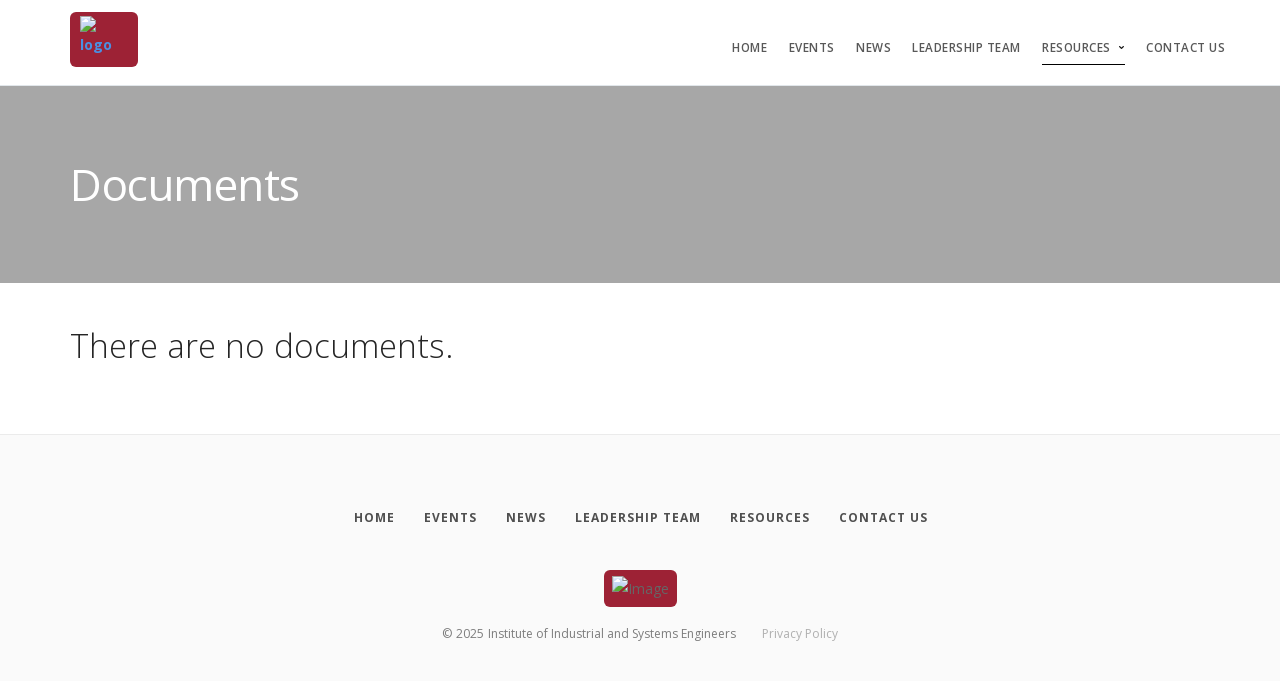

--- FILE ---
content_type: text/html; charset=utf-8
request_url: https://hogsync.uark.edu/iise/documents/
body_size: 90454
content:





<!doctype html>
<html lang="en-US" xml:lang="en-US">

<head>
    <meta charset="utf-8">
    <meta name="title" content="Documents - Institute of Industrial and Systems Engineers | University of Arkansas" /><meta name="keywords" content="" /><meta name="author" content="Institute of Industrial and Systems Engineers | University of Arkansas" /><script src="/bower_components/jquery/dist/jquery.min.js"></script><title>Documents - Institute of Industrial and Systems Engineers | University of Arkansas</title>
    <meta name="viewport" content="width=device-width, initial-scale=1.0">
    <link href="/css/themes/stack/css/stack-interface.css" rel="stylesheet" type="text/css" media="all">
    <link href="/css/themes/stack/css/socicon.css" rel="stylesheet" type="text/css" media="all" />
    <link href="/css/themes/stack/css/iconsmind.css" rel="stylesheet" type="text/css" media="all" />
    <link href="/css/themes/stack/css/bootstrap.css" rel="stylesheet" type="text/css" media="all" />
    <link href="/css/themes/stack/css/lightbox.min.css" rel="stylesheet" type="text/css" media="all" />
    <link href="/css/themes/stack/css/flickity.css" rel="stylesheet" type="text/css" media="all" />
    <link href="/css/themes/stack/css/stack-interface.css" rel="stylesheet" type="text/css" media="all" />
    <link href="/css/themes/stack/css/theme.css" rel="stylesheet" type="text/css" media="all" />
    <link href="/css/themes/stack/css/custom.css" rel="stylesheet" type="text/css" media="all" />
    <link href="https://fonts.googleapis.com/css?family=Open+Sans:200,300,400,400i,500,600,700" rel="stylesheet">
    <link href="/css/themes/stack/css/flexslider.css" rel="stylesheet" type="text/css" media="screen">
    <link href="/css/themes/stack/css/accessibility.css" rel="stylesheet" type="text/css" media="all" />
    <!-- FAVICON -->
    <link rel="icon" type="images/x-icon" href="/upload/uark/2023/s1_image_upload_599693_App_Icon_512x512_Hog_Sync_Ajpg_5216476.jpeg">
    <link rel="shortcut icon" type="images/x-icon" href="/upload/uark/2023/s1_image_upload_599693_App_Icon_512x512_Hog_Sync_Ajpg_5216476.jpeg">
    <link rel="stylesheet" type="text/css" href="/css/themes/stack/cg-skin.css"/><style>/*Was using 2.2.1 */
/* Overide custom css */
.accordion li.active .accordion__content {
    max-height: inherit !important;
}

body {color: #000;}

b {
    font-weight: 700;
}
p i a:hover, p a:hover, th a:hover, ul:not([class*='menu']) li > a:hover {
    color: #CE909A;
    text-decoration: underline;
}
p i a, p a, th a, div.feature  a, ul:not([class*='menu']) li > a {color: #9D2235;} 

.background-cont h1 {font-weight: 400;}

input[type], textarea, select {
    -webkit-appearance: none;
    background: #fcfcfc;
    padding: 0.46428571em;
    border-radius: 6px;
    border: 1px solid #CCC;
    padding-left: 0.92857143em;
}

section {
  padding-top: 4.95238095em;
  padding-bottom: 4.95238095em;
}

section div[data-editable] > ul, section div[data-editable] > ol {
   margin: auto !important;
   padding-inline-start: 40px !important;
}

section div[data-editable] > ul {
    list-style: inherit !important;
}

a:hover {color: #0658a2;}
.bar-3.bg--primary a {color: #ffffff; text-decoration: none; opacity: 1 !important;}
@media (min-width: 990px) {
      .menu-horizontal li.menu-social {    
           margin-right: 0em; 
    }
.menu-horizontal li.menu-social :before {    
           margin-right: 1.23809524em; 
    }
}

hr.short {border-color: #9D2235;}

::-webkit-input-placeholder { color: #b3b3b3}
::-moz-placeholder { color: #b3b3b3}
:-ms-input-placeholder { color: #b3b3b3}
::placeholder { color: #b3b3b3 !important}

.box-shadow-wide > img{
  margin:0;
}
div.box-shadow-wide{ display:inline-block; }

.data-gradient-bg{
    background: rgba(90,100,189,1);
background: -moz-linear-gradient(left, rgba(90,100,189,1) 0%, rgba(106,73,188,1) 100%);
background: -webkit-gradient(left top, right top, color-stop(0%, rgba(90,100,189,1)), color-stop(100%, rgba(106,73,188,1)));
background: -webkit-linear-gradient(left, rgba(90,100,189,1) 0%, rgba(106,73,188,1) 100%);
background: -o-linear-gradient(left, rgba(90,100,189,1) 0%, rgba(106,73,188,1) 100%);
background: -ms-linear-gradient(left, rgba(90,100,189,1) 0%, rgba(106,73,188,1) 100%);
background: linear-gradient(to right, rgba(90,100,189,1) 0%, rgba(106,73,188,1) 100%);
filter: progid:DXImageTransform.Microsoft.gradient( startColorstr='#5a64bd', endColorstr='#6a49bc', GradientType=1 );
}

.video-cover.border--round{
    overflow: hidden;
    width: 100%;
    display: inline-block;
}

 .video-cover.border--round.box-shadow{
    background: transparent;
    box-shadow: none;
}
 .video-cover.border--round.box-shadow  img{
    margin:0;
}


/* GENERAL */

h3.cg_dynamic_msg {
    margin-bottom: 10px;
    text-align: center;
    width: 100%;
}

h3.cg_dynamic_msg + a {
display: inline-block;
text-align: center;
width: 100%;
}

.bar.pos-fixed:not([class*='bg-']) .logo-holder{
    position: relative;
    top: -10px;
}

div.border--round--cg > img {border-radius: 6px;}
div.box-shadow-wide--cg > img {
    box-shadow: 0 23px 40px rgba(0, 0, 0, 0.2);
}

#icons-selector__cont span.icon.icon--lg.color--dark {
    height: auto;
    width: auto;
}

#web-builder__tmpl-cont .icon-cont__btns-block > div {
    position: relative !important;
}

#web-builder__tmpl-cont .icon-cont__btns-block .btn.btn--change {
    font-size: 14px;
    margin-top: -30px;
}

#web-builder__tmpl-cont .ct--highlight {outline: none;}

.bg--primary {
    background: #9D2235;
}

.cgLead > p, .cgLead > ul {
    color: #000;
    font-size: 1.35714286em;
    font-weight: 400;
    line-height: 1.68421053em;
}

.bg--secondary  .bg--primary p.lead:last {margin-bottom: 0px;}

/* MENU */

.section-cont__content-menu_club_website_url {
     padding: 10px;
     display: block;
}

.section-cont__content-menu_club_website_url.isSchoolLightLogo {
    background-color: #9D2235;
    border-radius: 6px;
}

.section-cont__content-menu_club_website_url.isSchoolLightLogo .section-cont__content-menu_club_logo {
    /*margin-right: 10px;*/
}

.bar img[class^="logo"] {
    max-height: 45px;
    max-width: none;
    width: auto;
}

.bar__module .container {width: auto;}

.bar__module .dropdown__container {
    display: none;
    position: absolute;
}

.bar__module li.hasSubMenu:hover .dropdown__container {
   display: block;
}

.bar__module .dropdown__content {
    box-shadow: 0 3px 10px 0 rgba(0, 0, 0, .1);
    border: 1px solid #d8d8d8;
    border-top: none;
    border-radius: 0 0 5px 5px;
    margin-top: 1px;
    width: auto;
    background: #fff;
    padding: 1.23809524em 1.85714286em;
}

.bar__module .menu-vertical li a {
    color: #666666;
}

.bar__module .menu-horizontal > .dropdown.isMenuHighlightedButton {
    background: #005fbf;
    border-color: #005fbf;
    padding-left: 1em !important;
    padding-right: 1em !important;
    letter-spacing: .5px;
    padding-top: 0.30952381em;
    padding-bottom: 0.30952381em;
    font-family: 'Open Sans', 'Helvetica', 'Arial', sans-serif;
    -webkit-transition: 0.1s linear;
    -moz-transition: 0.1s linear;
    border-radius: 6px;
    font-size: inherit;
    line-height: 1.85714286em;
    display: inline-block;
    margin-bottom: 0;
    font-weight: normal;
    text-align: center;
    vertical-align: middle;
    touch-action: manipulation;
    cursor: pointer;
    white-space: nowrap;
    opacity: 1;
    margin-top: -6px;
    margin-left: 1.85714286em;
}

.bar__module .menu-horizontal > .dropdown.isMenuHighlightedButton:hover {
    background: #0a78e6;
    border-color: #0a78e6;
    transform: none;
    -webkit-transform: none;
}

.bar__module .menu-horizontal > .dropdown.isMenuHighlightedButton > .dropdown__trigger a {
    color: #fff !important;
    letter-spacing: .5px;
    margin-right: -0.5px;
    text-shadow: 0 0 #FFF;
    font-weight: 500;
    font-size: 0.85714286em;
    opacity: 1;
}

.bar__module .menu-horizontal > .dropdown.isMenuHighlightedButton > .dropdown__trigger a:hover {
    color: #fff !important;
}

.menu-horizontal > .dropdown.hasNoSubMenu > .dropdown__trigger:after {display: none;}

.menu-horizontal > .dropdown > .dropdown__trigger a {
    font-size: inherit;
    text-decoration: none;
    font-weight: initial;
    line-height: initial;
    color: initial;
   /*From CG website*/ 
   opacity: .7;
    color: #111;
    font-size: 0.857142857142857em;
    line-height: 2.166666666666667em;
    text-transform: uppercase;
    font-weight: 600;
    letter-spacing: .5px;
}

.menu-horizontal > .dropdown > .dropdown__trigger a:hover, .menu-horizontal > .dropdown > .dropdown__trigger a:focus, .menu-horizontal > .dropdown > .dropdown__trigger a:active, .menu-horizontal > .dropdown:hover, .menu-horizontal > .dropdown:hover > .dropdown__trigger a, .menu-horizontal > li:hover > a, .menu-horizontal > li:hover > span, .menu-horizontal > li:hover > .modal-instance > .modal-trigger, .dropdown .dropdown__content:not([class='bg--dark']) .menu-vertical a:hover {
    color: #252525 !important;
    opacity: 1 !important;
    text-decoration: none !important;
}

.bar__module ul.menu-horizontal > li {
    border-bottom: 1px solid transparent;
}

/*bar__module ul.menu-horizontal li.hasSubMenu:hover, .bar__module ul.menu-horizontal li.hasSubMenu.active, .bar__module ul.menu-horizontal li.hasNoSubMenu.active, .bar__module ul.menu-horizontal li.hasNoSubMenu:hover {
    border-bottom: 1px solid #000;
}*/
 .bar__module ul.menu-horizontal li.hasSubMenu.active, .bar__module ul.menu-horizontal li.hasNoSubMenu.active {
    border-bottom: 1px solid #000;
}

.menu-horizontal > li:not(:hover) > a, .menu-horizontal > li:not(:hover) > span, .menu-horizontal > li:not(:hover) > .modal-instance > .modal-trigger {
     opacity: 1;
}

.menu-horizontal > li:hover > a, .menu-horizontal > li:hover > span, .menu-horizontal > li:hover > .modal-instance > .modal-trigger, .dropdown .dropdown__content:not([class='bg--dark']) .menu-vertical a:hover {
     opacity: 0.75;
}

.dropdown .dropdown__content:not([class='bg--dark']) .menu-vertical a {
    color: #666666;
}

.bar-1 .menu-horizontal > li > .dropdown__trigger, .bar-1 .menu-horizontal > li > a {
    font-size: 0.97em;
}

/* BANNER */

/* Temporary commented */
/*
.stack-blue-btn a{
    background: #9D2235;
    border: 0;
    letter-spacing: .5px;
    color: #fff;
    font-weight: 600;
    margin-right: 0;
    margin-left: 0;
    text-decoration: none;
    padding-left: 1em !important;
    padding-right: 1em !important;
    position: relative;
    font-family: 'Open Sans', 'Helvetica', 'Arial', sans-serif;
    transition: 0.1s linear;
    -webkit-transition: 0.1s linear;
    -moz-transition: 0.1s linear;
    border-radius: 6px;
    padding-top: 0.46428571em;
    padding-bottom: 0.46428571em;
    padding-right: 2.78571429em;
    padding-left: 2.78571429em;
    border-width: 1px;
    font-size: 12px;
    line-height: 31px;
    text-transform: uppercase;
    display: inline-block;
    font-weight: 700;
}
.stack-blue-btn a:hover{
    background: #CE909A;
    border-color: #CE909A;
}
.stack-blue-btn .btn .btn__text{
    font-size: 12px;
}

*/

p.stack-blue-btn > span {
    border-bottom: 1px solid transparent;
    background: #9D2235;
    border-color: #9D2235;
    padding-left: 1em !important;
    padding-right: 1em !important;
    letter-spacing: .5px;
    padding-top: 0.30952381em;
    padding-bottom: 0.30952381em;
    font-family: 'Open Sans', 'Helvetica', 'Arial', sans-serif;
    -webkit-transition: 0.1s linear;
    -moz-transition: 0.1s linear;
    border-radius: 6px;
    font-size: inherit;
    line-height: 1.85714286em;
    display: inline-block;
    margin-bottom: 0;
    font-weight: normal;
    text-align: center;
    vertical-align: middle;
    touch-action: manipulation;
    cursor: pointer;
    white-space: nowrap;
    opacity: 1;
    margin-top: -6px;
    opacity: 1;
    line-height: 2.1em;
    text-transform: uppercase;
    font-weight: 600;
    letter-spacing: .5px;
    font-size: 14.06px;
}

p.stack-blue-btn > span a {
    line-height: 2.166666666666667em;
    text-transform: uppercase;
    text-decoration: none;
    color: #fff !important;
    letter-spacing: .5px;
    margin-right: -0.5px;
    text-shadow: 0 0 #FFF;
    font-weight: 500;
    font-size: 0.85714286em;
    opacity: 1;
}

p.stack-blue-btn > span:hover {
    background: #0658a2;
    border-color: #0658a2;
    transform: none;
    -webkit-transform: none;
}

p.stack-blue-btn > span a:hover {
    color: #fff !important;
}

p.stack-blue-btn-light > span {
    background: #fff;
    border-color: #fff;
}

p.stack-blue-btn-light > span a, p.stack-blue-btn-light > span a:hover  {
     color: #9D2235 !important;
}

p.stack-blue-btn-light > span:hover {
    background: #fff;
    border-color: #fff;
}

p.stack-blue-btn-light > span a:hover {
    text-decoration: underline !important;
}

p.stack-cg-group-btn > span a, p.stack-cg-group-btn > span a:hover  {
     color: #27a9e5 !important;
}

p.stack-cg-event-btn > span a, p.stack-cg-event-btn > span a:hover  {
     color: #6dad15 !important;
}

p.stack-cg-email-btn > span a, p.stack-cg-email-btn > span a:hover  {
     color: #f67401 !important;
}

p.stack-cg-money-btn > span a, p.stack-cg-money-btn > span a:hover  {
     color: #888888 !important;
}

p.stack-cg-survey-btn > span a, p.stack-cg-survey-btn > span a:hover  {
     color: #504296 !important;
}

p.stack-cg-app-btn > span a, p.stack-cg-app-btn > span a:hover  {
     color: #27a9e5 !important;
}

p.stack-cg-engagement-btn > span a, p.stack-cg-engagement-btn > span a:hover  {
     color: #7e57c2 !important;
}

p.stack-cg-integration-btn > span a, p.stack-cg-integration-btn > span a:hover  {
     color: #555555 !important;
}

.section-title-center-bg {
    background: url('/css/themes/stack/img/hero-1.jpg');
    background-size: cover;
    background-position: 50% 50%;
}
.section-title-bg img{
    display:none;
}

/* MORE RECENT STORIES */
div[data-editable] + .boxed{ border-top-left-radius: 0; border-top-right-radius: 0; }
.col-sm-4 .feature div img {
    width: 100%;
    height: auto; 
    max-width: 100%;
}

/* CONTACT */

.section-cont__content-contact input.btn.btn--primary, .section-cont__content-contact--small input.btn.btn--primary {
    background: #9D2235;
    border-color: #9D2235;
    padding-right: 2.78571429em !important;
    padding-left: 2.78571429em !important;
}

.section-cont__content-contact p.lead + a:empty, .section-cont__content-contact--small p.lead + a:empty {display: none;}
.section-cont__content-contact p.lead span[data=''], .section-cont__content-contact--small p.lead span[data=''] {display:none; }

/* TESTIMONIALS */

.testimonial__image .ce-element--type-image{
    float: left;
    margin-bottom: 26px;
    margin-right: 26px;
}

.margin-bottom-30{ 
    margin-bottom: 30px;
}

/* FAQ Section */
.faq-center-bg{
    background: url('/css/themes/stack/img/hero-1.jpg');
    background-position: center;
    background-size: cover;
}

/* Top Banner Section */
.background--top{
    background: url(/css/themes/stack/img/cowork-1.jpg);
    background-position: center -120px;
    background-size: cover;
}

/* Recent stories Section */
.read-more a{
    font-weight: 700;
    color: #9D2235;
    text-decoration: none;
}
.read-more a:hover{
    text-decoration: underline;
}

/* Lets Get started Section */
.section-get-started-bg{
    background: url(/css/themes/stack/img/hero-1.jpg);
    background-size: cover;
    background-position: 50% 50%;
}

/* Launch Variant Page Builder */
.process-3 li .process__number > p {
    font-size: 1.35714286em;
    font-weight: bold;
    color: #9D2235;
    position: relative;
    top: 12px;
}
.switchable img:last-child{
    margin-bottom: 1.85714286em;
}

/* Pricing table Section CSS */
.purchase-plan-blue-btn a, .imagebg:not(.image--light) .purchase-plan-blue-btn a{
    color: #fff;
    background: #9D2235;
    border-color: #9D2235;
    display: block;
    margin-left: -2.78571429em;
    margin-right: -2.78571429em;
    text-align: center;
    text-decoration: none;
    position: absolute;
    width: 100%;
    bottom: 0;
    left: 0;
    border-radius: 0 0 6px 6px;
    padding: 0.92857143em 0;
    margin: 0;
    font-size: 12px;    
    transition: 0.1s linear;
    -webkit-transition: 0.1s linear;
    -moz-transition: 0.1s linear;
    line-height: 2.75em;
    font-weight: 700;
}
.purchase-plan-blue-btn a:hover{
    background: #0658a2;
    border-color: #0658a2;
}
.purchase-plan-dark-blue-btn a {
    font-weight: 700;
    color: #fff;
    background: #31639c;
    border-color: #31639c;
    display: block;
    margin-left: -2.78571429em;
    margin-right: -2.78571429em;
    text-align: center;
    text-decoration: none;
    position: absolute;
    width: 100%;
    bottom: 0;
    left: 0;
    border-radius: 0 0 6px 6px;
    padding: 0.92857143em 0;
    margin: 0;
    font-size: 12px;
    transition: 0.1s linear;
    -webkit-transition: 0.1s linear;
    -moz-transition: 0.1s linear;
    line-height: 2.75em;
}
.purchase-plan-dark-blue-btn a:hover {
    background: #CE909A;
}
.purchase-plan-dark-blue-btn .btn .btn__text, .btn i {
    font-size: 1em;
}
.purchase-plan-blue-btn .btn .btn__text, .btn i {
    font-size: 1em;
}
.top-banner-with-img p.stack-blue-btn.dark-blue-btn span.btn__text {     
    font-size: 19px !important;
    padding-left: 0px !important;
    padding-right: 0px !important;
    padding-top: 0.46428571em;
    padding-bottom: 0.46428571em;
}
.top-banner-with-img p.stack-blue-btn.dark-blue-btn span.btn__text a {     
    font-weight: 700 !important;
}
.btn--primary:active {
    background: #9D2235;
}
.pricing ul li > div{
    display: inline-block;
}
.pricing .checkmark {
    position: relative;
    top: 4px;
}
.pricing ul li > div p, .pricing ul li > div p:last-of-type{
    min-height: 0;
    margin: 0;
}
.pricing ul li{
    padding-left: 30px;
    position: relative;
}
.pricing ul li .checkmark{
    position: absolute;
    left: 0;
    top: 5px;
}
.pricing-btn-edit > p{
    height: 0;
    margin: 0;
    min-height: 0;
}
.pricing > div p, .pricing > div p:last-of-type, .pricing > div p:first-of-type{
    margin: 0;
}
.pricing-1 p:last-of-type.label{
    min-height: 0;
}

.pricing-1 .btn.btn--delete:last-child {left: auto !important;}

/* OFFICERS */

.section-cont__content-officers, .section-cont__content-officers--medium, .section-cont__content-officers--small, .section-cont__content-officers--large, .team-1-container .row.text-center {
    display: flex;
    flex-direction: row;
    align-items: stretch;
    flex-wrap: wrap;
}

.section-cont__content-officers, .section-cont__content-officers--medium .feature.feature-8 > .image-wrapper.background-image-holder, .section-cont__content-officers--small .feature.feature-8 > .image-wrapper.background-image-holder {
opacity: 1;
}

.section-cont__content-officers, .section-cont__content-officers--medium .feature.feature-8 > .image-wrapper.background-image-holder img, .section-cont__content-officers--small .feature.feature-8 > .image-wrapper.background-image-holder img {
display: inline;
}

.section-cont__content-officers .boxed.boxed--border {
    min-height: 132px;
}

/* Mailer Section CSS */

.mailer-section-icons{
    padding-top: 0px;
    padding-bottom: 0px;
}
.mailer-section-icons .box-cont{
    margin-top: 2em;
    margin-bottom: 2em;
}

.mailer-section-icons .icon {
    color: #252525;
    font-size: 5.57142857em;
    margin-bottom: 13px;
}

/* Perfect for bootstrapped startups */
.feature-2 .icon {color: #9D2235 !important;}
.feature-2 .icon-cont__btns-block div, .feature-large-13  .icon-cont__btns-block div {
    left: 0 !important;
    right: auto !important;
}

/* Events Section CSS */
.event-time{
    margin-bottom: 5px;
    font-size: 13px;
}
.event-title a{
    color: #252525;
    font-weight: 400;
}

.wrapper-events--featured {
    background: #F5F5F8;
}

.wrapper-events--featured .feature.feature-9 {
    background: #fff;
    border-radius: 0px 0px 10px 10px;
    padding-bottom: 30px;
}

.wrapper-events--featured .feature.feature-9 img {
    border-radius: 6px 6px 0px 0px;
}

.section-cont__content-events--featured, .section-cont__content-events--large {
    display: flex;
    flex-direction: row;
    align-items: stretch;
    flex-wrap: wrap;
}

.section-cont__content-events .process__item:after {
     border: 2px solid #9D2235;
}

.section-cont__content-events.process-1:before {
    background: #9D2235;
}

@media only screen and (max-width: 767px){
.section-cont__content-events_link_featured img.section-cont__content-events_photo_featured {height: auto;}
}

/* Design-driven and perfect for modern startups Right - CSS */
.design-driven-right-bg{
    background: url(/css/themes/stack/img/inner-7.jpg);
    background-size: cover !important;
    background-position: 50% 50% !important;
}
.design-driven-right-bg + .container .feature-6 p:last-child{
    min-height: 0;
}
.m-f-large-group + .feature-large__group {
    margin-top: 3.71428571em;
}

.m-f-large-group + .feature-large__group .row {
    display: flex;
    flex-direction: row;
    align-items: stretch;
    flex-wrap: wrap;
}
.feature i + div h5 {
    margin-top: 1.85714286em;
}
.feature-6 p.color--primary{ min-height: 0; }
#web-builder__tmpl-cont  .design-driven-right-bg.background-cont--edit{
    position: absolute;
}
.design-driven-icon-style i.icon-cont{
    font-size: 2.35714286em;
    color: #9D2235 !important;
}

/* Experience quality Left CSS */
.switchable.imagebg.exp-quality-left-bg{
    background: url('/css/themes/stack/img/recruitment-4.jpg');
    background-size: cover !important;
    background-position: 50% 50% !important;
}
#web-builder__tmpl-cont .background-image-holder.exp-quality-left-bg{
    position: absolute;
}

/* Design Driven Section CSS */
.design-driven-bg{
    background: url('/css/themes/stack/img/education-5.jpg');
    background-size: cover !important;
    background-position: 50% 50% !important;
}
#web-builder__tmpl-cont .background-cont--edit.design-driven-bg{
    position: absolute;
}
.p-margin p:last-child{ margin-bottom: 20px; }


.switchable.imagebg.design-driven-back-bg{
    background: url('/css/themes/stack/img/inner-8.jpg');
    background-size: cover !important;
    background-position: 50% 50% !important;
}


/* Perfect for bootstrapped Startups CSS */
.learn-more-link a{
    font-size: 0.85714286em;
    line-height: 2.16666667em;
    color: #9D2235;
    font-weight: 700;
    text-decoration: none;
}
.learn-more-link a:hover{
    text-decoration: underline;
}
@media (min-width: 768px){
div[class*='col-'] .mar-b-exp + .mar-b-exp{
    margin-top: 3.71428571em;
}
.bar  {padding: 0px;}
.col-md-3.col-sm-2.hidden-xs .bar__module, .col-md-1.col-sm-2.hidden-xs .bar__module {
    min-height: 79px;
    padding: 12px 0px;
    max-height: 89px;
    margin-left: 0px;
}
.bar img[class^="logo"] {
    max-height: 55px;
    min-height: 45px;
}
nav.bar .text-right.text-left-xs.text-left-sm {padding: 1.85714286em 0;}
}

/* Simple Title with background */
.switchable.imagebg.simple-section-title-bg, .simple-section-title-bg{
    background: url('/css/themes/stack/img/hero-1.jpg');
    background-size: cover !important;
    background-position: 50% 50% !important;
}
.simple-section-title-bg .boxed.boxed--lg {
    padding-bottom: 50px;
}
.switchable .no-img-mar img:last-child{
    margin-bottom: 0;
}

.startups-bg-1, .startups-bg-2, .startups-bg-3{
    background-size: cover !important;
    background-position: 50% 50% !important;
}
.startups-bg-1{
    background: url('/css/themes/stack/img/blog-1.jpg');
}
.startups-bg-2{
    background: url('/css/themes/stack/img/cowork-1.jpg');
}
.startups-bg-3{
    background: url('/css/themes/stack/img/education-1.jpg');
}

.pandb-icon--lg i{
    font-size: 5.57142857em;
}

.mailer-section-icons.background-cont .icon{
    color: #fff;
}

.feature-3 p.learn-more-link, .feature-3 p.label{
    min-height: 0;
}
.feature-3 p.learn-more-link{ margin-bottom: 0; }

.i-b {
    display: inline-block;
}

.text-block .icon + div h4 {
    margin-top: 0.6842105263158em;
}

.feature .pandb-icon--lg + div h4 {
    margin-top: 1.36842105263158em;
}

.feature-4 p:last-of-type.purchase-plan-blue-btn, .feature-4 p.no-min-height, .feature-5 p.learn-more-link{
    min-height: 0;
}

.feature i + div h4{ margin-top: 0.68421052631579em; }

.feature-4 p:last-of-type.purchase-plan-blue-btn, .feature-5 p.learn-more-link{ margin-bottom:0; }
.feature-5 h5 + p{ margin-bottom: 0.92857143em; }
.mb-20{ margin-bottom: 20px; }
.feature .ic-sm-blue + div h5 {
    margin-top: 1.85714286em;
}
.ic-sm-blue i{
    color: #9D2235 !important;
    font-size: 2.35714286em;
}
.feature-6 p.no-min-height{ min-height:0; }

/* Build stylish, lean sites with Stack CSS */
.build-stylish-bg, .switchable.imagebg.build-stylish-bg{
    background: url('/css/themes/stack/img/landing-23.jpg');
    background-size: cover !important;
    background-position: 50% 50% !important;
}

.xs-icon i{
    font-size: 1.14285714285714em;
}

.lead.mb-13{
    margin-bottom: 1.36842105263158em;
}

/* Top banner with right image */
.top-banner-with-img{
    padding-bottom: 0;
}

.customers-love-bg{
    background: url('/css/themes/stack/img/education-1.jpg');
    background-size: cover !important;
    background-position: 50% 50% !important;
}
.vc_custom_1487802656615, .vc_custom_1486589149918{
    padding-top: 35px !important;
    padding-bottom: 35px !important;
}
.vc_row {
    margin-left: -15px;
    margin-right: -15px;
}
.vc_custom_1487802725839 {
    padding-top: 100px !important;
}
.vc_custom_1487802762360, .vc_custom_1487892216420, .vc_custom_1487891964861 {
    padding-top: 100px !important;
}
.vc_row.vc_row-o-content-middle:not(.vc_row-o-equal-height)>.vc_column_container {
    -webkit-box-align: center;
    -webkit-align-items: center;
    -ms-flex-align: center;
    align-items: center;
}

.no-pad-bottom{
    padding-bottom:0;
}
.no-pad-top{
    padding-top:0;
}

/* Streamline workflow Dark */
.streamline-workflow-dark-bg{
    background: url('/css/themes/stack/img/landing-15.jpg');
    background-size: cover !important;
    background-position: 50% 50% !important;
}
#web-builder__tmpl-cont .background-cont--edit.streamline-workflow-dark-bg{
    position: absolute;
}
.vc_custom_1486589200383 {
    padding-top: 100px !important;
}
.bg--secondary {
    background: #fafafa;
}
.wpb_text_column + .wpcf7 {
    padding-top: 30px;
}
.input-checkbox input:checked + label:after {
    content: 'L';
    transform: rotateY(180deg) rotateZ(-45deg);
    color: #fff;
    position: absolute;
    width: 100%;
    left: 0;
    top: -2px;
    font-weight: 700;
}
.follow-btn a{
    padding-left: 5.57142857em !important;
}
.parallax-section-bg{
    background: url('/css/themes/stack/img/landing-20.jpg');
    background-size: cover !important;
    background-position: 50% 50% !important;
}

.dark-blue-btn span, .dark-blue-btn .btn--primary{
    background: #9D2235;
    border-color: #9D2235;
}
.dark-blue-btn a, .dark-blue-btn .btn--primary{
    padding-right: 2.78571429em !important;
    padding-left: 2.78571429em !important;
}

.dark-blue-btn span:hover, .dark-blue-btn .btn--primary:hover{
    background: #CE909A;
    border-color: #CE909A;
}

footer .logo {
    max-height: 3.67142857em;
}

/* Dark centered footer */
footer.space--sm.centered-footer-style-fix{
    padding-top: 4.95238095em;
    padding-bottom: 4.95238095em;
    border-top: 0;
    box-shadow: none;
}
.centered-footer-style-fix .list--hover li:not(:hover){
    opacity: .6;
}

/* breadcrumb and title */
.breadcrumb-section h1.team-title {
    margin-bottom: 0.59090909090909em;
}
@media (min-width: 768px){
.breadcrumb-section div[class*='col-'] .text-block + .text-block {
    margin-top: 3.71428571em;
}
}
.breadcrumb-section .text-block:not(:last-child) {
    margin-bottom: 1.85714286em;
}
.breadcrumb-section ol li > div{
    display: inline-block;
}
.breadcrumb-section .box-cont__btns-block > div{
    min-width: 100px;
    top: -30px !important;
    left: -5px;
}
.breadcrumb-section .breadcrumbs li a{
    text-decoration: none;
}
.breadcrumb-section .breadcrumbs li a:hover{
    text-decoration: underline;
}

/* HOME SOFTWARE 3 FOOTER */

.cgFooterHomeSoftware3  .modal-content .footer-stack-copyright * {
	margin-right: 5px;
	margin-left: 5px;
}
.cgFooterHomeSoftware3 .logo-holder + .footer-stack-copyright {
	display: inline;
	margin-left: 30px;
}
.cgFooterHomeSoftware3 a.footer-logo-holder:hover {
    text-decoration: none;
}
@media (max-width:767px){
  .cgFooterHomeSoftware3 .logo-holder + .footer-stack-copyright{
    display: block;
    margin-left: 0;
  }
  .cgFooterHomeSoftware3 .footer-logo-holder{ display: inline-block; }
}

footer.cgFooterHomeSoftware3 .col-sm-7 .list-inline a {
	text-transform: uppercase;
}

footer.cgFooterHomeSoftware3 .socicon { 
	margin-left: 1px; 
}

@media all and (max-width: 767px){
	footer.cgFooterHomeSoftware3 .col-sm-6.col-md-3 { 
		margin-bottom: 35px; 
	}
}

footer.cgFooterHomeSoftware3 .logo-light,
footer.cgFooterHomeSoftware3.bg--dark .logo-dark,
footer.cgFooterHomeSoftware3.imagebg .logo-dark,
.cgFooterHomeSoftware3 .menu-fullscreen .logo-dark,
.cgFooterHomeSoftware3 .nav-container--sidebar .bg--dark .logo-dark {
	display: none;
	margin-right: 0;
}

footer.cgFooterHomeSoftware3.bg--dark .logo-light,
footer.imagebg .logo-light {
	display: inline;
	margin-right: 0;
}
footer.cgFooterHomeSoftware3 .logo.logo-dark {
	margin-right: 0;
}

.cgFooterHomeSoftware3 .nav-container--sidebar .footer-stack-copyright a {
    margin: 0 5px;
}

.cgFooterHomeSoftware3 .footer-logo-holder + ul {
	padding-left: 20px;
}

.cgFooterHomeSoftware3  .list--hover li:not(:hover) {
    opacity: .6;
}
.cgFooterHomeSoftware3 
@media (min-width: 1200px) {
.cgFooterHomeSoftware3 .container {
    width: 1170px;
}
}

/* About Footer Dark */

.border-top-eb{
    border-top: 1px solid #ebebeb;
}

footer.footer-2.about-footer-dark .row:last-child {
    margin-top: 3.71428571em;
    background: transparent;
}
.about-footer-dark .btn--primary, .about-footer-dark .btn--primary:visited {
    background: #9D2235;
    border-color: #9D2235;
}
.about-footer-dark .btn--primary:hover {
    background: #609de6;
}
.about-footer-dark button{
    height: 3.25000000000001em;
}
.about-footer-dark input, .about-footer-dark select {
    height: 2.78571429em;
}
.about-footer-dark input[type]::-webkit-input-placeholder,
.about-footer-dark textarea::-webkit-input-placeholder,
.about-footer-dark select::-webkit-input-placeholder {
  color: #b3b3b3;
  font-size: 1.14285714em;
}
.about-footer-dark input[type]:-moz-placeholder,
.about-footer-dark textarea:-moz-placeholder,
.about-footer-dark select:-moz-placeholder {
  /* Firefox 18- */
  color: #b3b3b3;
  font-size: 1.14285714em;
}
.about-footer-dark input[type]::-moz-placeholder,
.about-footer-dark textarea::-moz-placeholder,
.about-footer-dark select::-moz-placeholder {
  /* Firefox 19+ */
  color: #b3b3b3;
  font-size: 1.14285714em;
}
.about-footer-dark input[type]:-ms-input-placeholder,
.about-footer-dark textarea:-ms-input-placeholder,
.about-footer-dark select:-ms-input-placeholder {
  color: #b3b3b3;
  font-size: 1.14285714em;
}
.about-footer-dark .list--hover li:not(:hover) {
    opacity: .6;
}

/* Single Testimonial */
.single-testimonial-section .vc_row.vc_row-o-content-middle:not(.vc_row-o-equal-height)>.vc_column_container {
    -webkit-box-align: center;
    -webkit-align-items: center;
    -ms-flex-align: center;
    align-items: center;
}
.single-testimonial-section .vc_row.vc_row-flex>.vc_column_container {
    display: flex;
}
.single-testimonial-section .vc_row.vc_row-flex {
    box-sizing: border-box;
    display: flex;
    -webkit-flex-wrap: wrap;
    -ms-flex-wrap: wrap;
    flex-wrap: wrap;
}
.single-testimonial-section img{
    height: auto;
}

/* All the tools youÃƒÆ’Ã†â€™Ãƒâ€šÃ‚Â¢ÃƒÆ’Ã‚Â¢ÃƒÂ¢Ã¢â€šÂ¬Ã…Â¡Ãƒâ€šÃ‚Â¬ÃƒÆ’Ã‚Â¢ÃƒÂ¢Ã¢â€šÂ¬Ã…Â¾Ãƒâ€šÃ‚Â¢ll need Save time */
.vc_custom_1486514058573 {
    padding-top: 100px !important;
}
.new-lead-txt .lead{
    color: #000;
    font-size: 1.35714286em;
    line-height: 1.68421053em;
}
.bg--primary.new-lead-txt .lead{
    color: #fff;
}
.no-top-padding{ padding-top:0; }

/* The perfect resource */
.prefect-resource-bg.bg--primary {
    background: #9D2235;
}
.prefect-resource-bg .background-image-holder, .prefect-resource-bg img{
    height: auto;
}
.prefect-resource-bg .border--round .background-image-holder{ border-radius:none; }
.prefect-resource-bg .border--round .background-image-holder img{ border-radius: 6px; }
.prefect-resource-bg .background-image-holder{ position: relative; }
    .prefect-resource-bg iframe{ display:none; }
.prefect-resource-bg .background-image-holder div{ text-align:center; }
.prefect-resource-bg .background-image-holder div img{ display: inline-block; }
.prefect-resource-bg .attachment-large{ max-width: 100%; }
@media (max-width: 767px){
    
}

/* SERVICES 1 PAGE STYLE ADGUSTMENT */
section.space--sm-new, .space--sm-new{
    padding-top: 4.95238095em;
    padding-bottom: 4.95238095em;
}

/* PAYMENTS AND BILLING ICON SPACING */
.feature .pandb-icon--lg + div .h5 {
    margin-top: 0.92857143em;
}
.h5 > a {
    font-weight: 600;
    text-decoration: none
}
.imagebg:not(.image--light) .color--primary a{
    color: #9D2235 !important;
}

.emoji-pos-set{ display:inline-block; }
.emoji-pos-set img{
    float: right;
    position: relative;
    top: 7px;
    left: 5px;
}

/* Build perfect pages, easy as pie. */
.vc_row.vc_row-o-content-middle:not(.vc_row-o-equal-height)>.vc_column_container {
    -webkit-box-align: center;
    -webkit-align-items: center;
    -ms-flex-align: center;
    align-items: center;
}
.vc_row.vc_row-flex>.vc_column_container {
    display: flex;
}
.vc_row.vc_row-o-content-middle>.vc_column_container>.vc_column-inner {
    -webkit-box-pack: center;
    -webkit-justify-content: center;
    -ms-flex-pack: center;
    justify-content: center;
}
.vc_row.vc_row-flex>.vc_column_container>.vc_column-inner {
    -webkit-box-flex: 1;
    -webkit-flex-grow: 1;
    -ms-flex-positive: 1;
    flex-grow: 1;
    display: flex;
    -webkit-flex-direction: column;
    -ms-flex-direction: column;
    flex-direction: column;
    z-index: 1;
}
.vc_row.vc_row-flex {
    box-sizing: border-box;
    display: flex;
    -webkit-flex-wrap: wrap;
    -ms-flex-wrap: wrap;
    flex-wrap: wrap;
}

.feature-9 .border--round.section-cont__content-officers_picture{
    height: auto;
}

.section-cont__content-officers--medium p.section-cont__content-officers_bio {
text-align: justify;
}

/* Start building beautiful websites */
.input-fix input, .input-fix select {
    height: 2.78571429em;
}
.input-fix input[type], .input-fix textarea, .input-fix select{
    background: #fcfcfc;
}
.input-fix button, .input-fix input[type="submit"] {
    height: 3.25000000000001em;
}

/* No Button Parallex */
.no-btn-parallex-bg{
    background: url('/css/themes/stack/img/landing-21.jpg');
    background-size: cover !important;
    background-position: 50% 50% !important;
}

/* What drives us */
.vc_custom_1486488887432 {
    padding-top: 60px !important;
}

/* Meet the makers */
.feature.feature-8 > .image-wrapper.background-image-holder {
    border-radius: 999px;
    overflow: hidden;
    display: block;
    width: 208px;
    height: 208px;
    position: static;
    margin: 0 auto 30px;
}

.section-cont__content-officers--small .feature.feature-8 > .image-wrapper.background-image-holder {
    width: 108px;
    height: 108px;
}

/* Monthly Newsletter */
.input-checkbox{
    top: 8px;
    position: relative;
    margin-right: 10px;
}

/* Meet Stack HTML Template */
.meet-stack-section-css img{
    margin-bottm: 0;
    height: auto;
}
.meet-stack-section-css h5{
    margin-top: 1.85714286em;
}
@media (max-width:767px){
    .meet-stack-section-css .boxed.boxed--lg{ margin-top: 30px; }
}

/* Graphic Design */
.graphic-section-bg{
    background: url('/css/themes/stack/img/education-1.jpg');
    background-size: cover !important;
    background-position: 50% 50% !important;
}
.graphic-design-section{
    padding-bottom: 0;
}
.graphic-design-section .box-cont{
    margin-bottom: 7.42857143em;
}

/* Perfect for bootstrapped startups Right - Modifications for services 3 page */
.perfect-for-startups-section{
    padding-bottom: 0;
}
.perfect-for-startups-section img{ height: auto; }
.perfect-for-startups-section .container > .box-cont{
    padding-bottom: 7.42857143em;
    display: flex;
    flex-wrap: wrap;
}
.switchable.perfect-for-startups-section img:last-child {
    margin-bottom: 0;
}
.perfect-for-startups-section .container > .box-cont .col-md-5{
    -webkit-display: flex;
    display: flex;
    align-items: center;
}
.perfect-for-startups-section.switchable--switch .container > .box-cont{
    -webkit-flex-direction: row-reverse;
    flex-direction: row-reverse;
}
@media (max-width: 767px){
    .perfect-for-startups-section .col-md-offset-1{ text-align: center; }
}

/* Let's get you started Background */
.get-started-bg{
    background: url('http://cglink.me/d587e199d1e1d97ff62dafe18ecbf5dc62dd5d36a233edcdc438d92222e343c63');
    background-size: cover !important;
    background-position: 50% 50% !important;
}
.vc_custom_1485991973582 {
    padding-top: 40px !important;
    padding-bottom: 40px !important;
}

.feature-3 span.icon {
    margin-bottom: 30px;
}

/* What makes Stack different */
.vc_custom_1486489470644 {
    padding-top: 100px !important;
}
.vc_custom_1486489470644 .wpb_wrapper .feature  > div{
    text-align: center;
}
.vc_custom_1486489470644 .wpb_wrapper .feature  p{
    display: inline-block;
    min-height: 0;
}
.vc_custom_1486489470644 .wpb_wrapper .feature  p:last-child{
    width: 100%;
}
.padding-top-0{
    padding-top: 0;
}

/* Frequently Asked Questions No Background */
.faq-without-bg{
    
}
.faq-without-bg h5:not(:last-child), .faq-without-bg .h5:not(:last-child) {
    margin-bottom: 0;
}

/* Header - Center Logo */
.logo-center-nav .logo.logo-light, .logo-center-nav .logo.logo-dark{
    margin-top: 5px;
}
/*.logo-center-nav .menu-horizontal > .dropdown > .dropdown__trigger a{
    color: #fff;
}*/
.logo-center-nav .stack-header-buttons > p{
    display: block;
    width: auto;
    float: right;
    margin-left: 15px;
    margin-bottom: 0;
}
.logo-center-nav .stack-header-buttons > p.nav-buy-stack-btn a{
    background: #9D2235;
    padding-left: 1em !important;
    padding-right: 1em !important;
    padding-top: 0.30952381em;
    padding-bottom: 0.30952381em;
    border: 1px solid #9D2235;
    border-width: 1px;
    font-size: inherit;
    line-height: 1.85714286em;
    -webkit-transition: 0.1s linear;
    -moz-transition: 0.1s linear;
    border-radius: 6px;
    font-family: 'Open Sans', 'Helvetica', 'Arial', sans-serif;
    display: inline-block;
    margin-bottom: 0;
    font-weight: normal;
    text-align: center;
    vertical-align: middle;
    touch-action: manipulation;
    cursor: pointer;
    white-space: nowrap;
    -moz-user-select: none;
    -ms-user-select: none;
    user-select: none;
    letter-spacing: .5px;
    margin-right: -0.5px;
    color: #fff;
    text-transform: uppercase;
    font-weight: 700;
    text-decoration: none;
    font-size: 12px;
    line-height: 30px;
}
.logo-center-nav .stack-header-buttons > p.nav-try-stack-btn a{
    background: transparent;
    padding-left: 1em !important;
    padding-right: 1em !important;
    padding-top: 0.30952381em;
    padding-bottom: 0.30952381em;
    border: 1px solid #fff;
    border-width: 1px;
    font-size: inherit;
    line-height: 1.85714286em;
    -webkit-transition: 0.1s linear;
    -moz-transition: 0.1s linear;
    border-radius: 6px;
    font-family: 'Open Sans', 'Helvetica', 'Arial', sans-serif;
    display: inline-block;
    margin-bottom: 0;
    font-weight: normal;
    text-align: center;
    vertical-align: middle;
    touch-action: manipulation;
    cursor: pointer;
    white-space: nowrap;
    -moz-user-select: none;
    -ms-user-select: none;
    user-select: none;
    letter-spacing: .5px;
    margin-right: -0.5px;
    color: #fff;
    text-transform: uppercase;
    font-weight: 700;
    text-decoration: none;
    font-size: 12px;
    line-height: 30px;
}
.logo-center-nav .stack-header-buttons > p.nav-try-stack-btn .btn .btn__text, .logo-center-nav .stack-header-buttons > p.nav-buy-stack-btn .btn .btn__text{
    font-size: 12px;
}
.logo-center-nav .stack-header-buttons > p.nav-buy-stack-btn a:hover, .logo-center-nav .stack-header-buttons > p.nav-try-stack-btn a:hover{
    text-decoration: none;
}
.logo-center-nav .pos-fixed .menu-horizontal > .dropdown > .dropdown__trigger a{
    color: #333;
}

.menu-horizontal > .dropdown > .dropdown__trigger a {
    display: inline-block !important;
}

.bar bar-1.hidden-xs .menu-horizontal > .dropdown > .dropdown__trigger:after {
    padding: 1.2em 1.2em !important;
}

/* Grid Images */
.grid-img-1, .grid-img-2, .grid-img-3, .grid-img-4{
    background-size: cover !important;
    background-position: 50% 50% !important;
}
.grid-img-1{
    background: url('/css/themes/stack/img/landing-20.jpg');
}
.grid-img-2{
    background: url('/css/themes/stack/img/tourism-3.jpg');
}
.grid-img-3{
    background: url('/css/themes/stack/img/tourism-4.jpg');
}
.grid-img-4{
    background: url('/css/themes/stack/img/tourism-5.jpg');
}

/* Popular Experiences - Slider */
.popular-exp-slider .feature__body h5  > a{
    color: #252525;
}

section.slider .flickity-viewport:first-child {position: absolute;}
.flickity-viewport {width: 100%}



/* Cover Image Text 2 */
.cover-image-text-2{
    background: url('/css/themes/stack/img/landing-10.jpg');
    background-size: cover !important;
    background-position: 50% 50% !important;
}

.cover-image-text-2:before {
    opacity: 0.5;
}

/*  */
.no-padding{ padding:0 !important; }
.padding-vert-40{padding: 40px 0px !important;}

.div-spacer{ padding-bottom: 7.42857143em; }

.display-inlineblock > div{ display: inline-block; }

.bg--primary-dark{
        background: #9D2235;
}

.margin-0{ margin: 0 !important; }
.vc_custom_1486577354461{
    padding-top: 60px !important;
    padding-bottom: 40px !important;
}

.mb-1 img, .mb-1 .ce-element--type-image{
    margin-bottom: 1.85714286em;
}

.blue-icon-sm i{
    font-size: 2.35714286em;
    color: #9D2235 !important;
}

.pricing.pricing-3 ul li{ padding-left:0; }
.pricing-section-2 .pricing-3:hover{
    box-shadow: 0 1px 3px rgba(0, 0, 0, 0.12), 0 1px 2px rgba(0, 0, 0, 0.24);
    box-shadow: 0px 0px 25px 0px rgba(0, 0, 0, 0.04);
}


/* Tabs Horizontal 1 */
.tabs li.active{ background-color: transparent; }
.tabs{
    background-color: transparent;
    border-color: #dedede;
}

/* Cover Section 2 */
.cover-section-2-bg{
    background: url('/css/themes/stack/img/landing-1.jpg');
    background-size: cover !important;
    background-position: 50% 50% !important;
}
.cover-section-2-bg img{ height: auto; }
@media only screen and (max-width: 767px){
  .cover-section-2-bg .stack-blue-btn{
    margin-bottom: 30px;
  }
}
/* Tabs Images 1 */
.tabs-images-1{

}
.alignleft {
    float: left;
    margin: 0 30px 30px 0 !important;
}
.tabs-images-1 .tabs li.active .tab__title span{
    color: #9D2235;
}
.tabs-images-1 .alignleft {
    margin-bottom: 0 !important;
}
.tabs-images-1 .alignleft img{
    height: auto;
}

/* Cover Video 5 */
.cover-video-5{
    background: url('http://xxntkd86l336rq5h3k2kbv9l.wpengine.netdna-cdn.com/wp-content/uploads/sites/62/2017/02/landing-13-1.jpg');
    background-size: cover !important;
    background-position: 50% 50% !important;
}
.features-small-4 .btn--primary{
    background: #9D2235;
    border-color: #9D2235;
}
.features-small-4 .boxed.boxed--lg {
    padding-bottom: 50px;
}

/* Monthly newsletter 2 */
.monthly-newsletter-2 .tandc{
    display: inline-block;
}

/* High-end design */
.vc_custom_1486518485157{
    padding-top: 40px !important;
    padding-bottom: 40px !important;
}

/* Cover features 1 */
.cover-features-1{
    background: url('/css/themes/stack/img/construction-1.jpg');
    background-size: cover !important;
    background-position: 50% 50% !important;
}

/* Features Large 8 */
.features-large-8{
    background: url('/css/themes/stack/img/construction-2.jpg');
    background-size: cover !important;
    background-position: 50% 50% !important;
}
#web-builder__tmpl-cont .background-cont--edit.features-large-8{
    position: absolute;
}
.vc_custom_1488504281898 {
    padding-top: 100px !important;
}

/* About Footer Light */
footer.footer-2.about-footer-light .row:last-child {
    margin-top: 3.71428571em;
    background-color: transparent;
}
footer.footer-2.about-footer-light{
    /*padding-top: 0;*/
}

.accordion-1 li.active .accordion__title {
     background: #9D2235;
     border-color: #9D2235;
}

.accordion-image-2 .accordion__title p{
   display: inline-block;
}

.accordion li .accordion__content p {margin-bottom: 20px;}

.accordion li .accordion__content ul {
    padding-inline-start: 40px !important;
    list-style: disc !important;
}

.accordion-image-1 {
    padding-top: 1.85714286em;
    padding-bottom: 0px;
}

.accordion-image-1 .accordion {min-height: auto !important;}

  @media (max-width: 768px) {
    .accordion-image-1 .switchable div[class*="col-"]:first-child, .accordion-image-2-image .switchable div[class*="col-"]:first-child, .accordion-image-2-dark .switchable div[class*="col-"]:first-child, .accordion-image-2-medium .switchable div[class*="col-"]:first-child, .accordion-image-1-dark .switchable div[class*="col-"]:first-child {
      float: initial;
    }
  }

/* Home Event Page */
.row > .col-sm-6.col-md-3.testimonial-avatar:first-child:last-child {
    width: 100%;
}
.pricing-plan-3 .testimonial-2 .boxed{
    background: #fff;
    min-height: 30px;
}
.pricing-plan-3 .pricing-1 p:last-of-type, .pricing-plan-3 .pricing-1 p{
    min-height: 10px;
}
.wpb_text_column + .wpcf7{
    padding-top:0;
}

.testimonial-avatar-1 h5:not(:last-child){
     margin-bottom: 0;
}
.testimonial-avatar-1 img{
     height: auto;
}
@media (max-width: 767px){
    .testimonial-avatar-1 img{ margin-top: 20px; }
}

/* Our Products Slide */
.our-products-slide .feature-3 p{
    min-height:0;
}
.our-products-slide .feature-3 p:last-child{
    margin-bottom: 1.85714286em;
}
.our-products-slide .slider[data-paging="true"]:not(section) {
    margin-bottom: 0;
}
.our-products-slide .box-cont {
    margin-bottom: 30px;
}
.our-products-slide div[data-editable] p:nth-child(2) {
    display:inline-block;
}
.blue-lg-icon i{
    margin-bottom: 30px;
    font-size: 5.57142857em;
    color: #9D2235 !important;
}

/* Features Small 9 */
.features-small-9 .feature h4 + p {
    display: inline-block;
}

/* Subscribe Boxed 1 */
.subscribe-boxed-1 label{
    display: inline-block !important;
}
.subscribe-boxed-1 label + span{
    top: -8px;
    position: relative;
}
.subscribe-boxed-1 .input-checkbox{
    top: 0;
}

/* Carousel Logo */
.carousel-logo .slides img{
    height: 77px;
    width: auto;
}

.testimonial-avatar-2 img{
    width: 52px;
    height: 52px;
}

.parallex-section-1{
    background: url("https://www.campusgroups.com/upload/all/2018/web_upload_610237agency5_9495143_crop.jpg");
    background-size: cover !important;
    background-position: 50% 50% !important;
}

/* Features Small 17 */
.features-small-17 .col-sm-4 .feature div img{
        border-radius: 6px 6px 0 0;
}

.features-small-17 .vc_row.wpb_row.vc_row-fluid {
    display: flex;
    flex-direction: row;
    align-items: stretch;
    flex-wrap: wrap;
}

/* Testimonial Slider 1 */
.testimonial-slider-1{

}

.cover-section-1{
    background: url('/upload/all/2018/web_upload_610237agency4_824937_crop.jpg');
    background-size: cover !important;
    background-position: 50% 50% !important;
}


/* Posts Slider */
.posts-slider .posts-slider-img-1{
    background: url('/upload/all/2018/web_upload_610237blog41024x683_82753928_crop.jpg');
    background-size: cover !important;
    background-position: 50% 50% !important;
}
.posts-slider .posts-slider-img-2{
    background: url('/upload/all/2018/web_upload_610237blog31024x671_82754027_crop.jpg');
    background-size: cover !important;
    background-position: 50% 50% !important;
}
.posts-slider p{
    margin-bottom: 0;
}

.features-large-13-1{
    background: url(https://www.campusgroups.com/upload/all/2018/web_upload_610237blog4_82925857_crop.jpg);
    background-size: cover !important;
    background-position: 50% 50% !important;
}
.features-large-13-2{
    background: url(https://www.campusgroups.com/upload/all/2018/web_upload_610237blog3_82925955_crop.jpg);
    background-size: cover !important;
    background-position: 50% 50% !important;
}
.features-large-13-3{
    background: url(https://www.campusgroups.com/upload/all/2018/web_upload_610237blog2_8293024_crop.jpg);
    background-size: cover !important;
    background-position: 50% 50% !important;
}
.features-large-13 p{
    margin-bottom: 0;
}

/* Features Small 7 */
.features-small-er .feature:not(.boxed) {
    margin-bottom: 20px;
}

.vc_custom_1486513690996 {
    padding-top: 40px !important;
    padding-bottom: 40px !important;
}

/* Footer Long 1 */
.footer-long-1 footer.footer-2 .row:last-child{
    background: transparent;
}
.footer-long-1 .row:last-child{
    padding-top: 7.42857143em;
    padding-bottom: 1.85714286em;
}

.cover-image-text-1{
    background: url(https://www.campusgroups.com/upload/all/2018/web_upload_610237drone1_83091737_crop.jpg);
    background-size: cover !important;
    background-position: 50% 50%;
}

/* Cover Text 6 */
.cover-text-6{
    background: url(https://www.campusgroups.com/upload/all/2018/web_upload_610237drone2_83093347_crop.jpg);
    background-size: cover !important;
    background-position: 50% 50%;
}

/* Cover Features Small 3 */
.cover-features-small-3{
    background: url(https://www.campusgroups.com/upload/all/2018/web_upload_610237drone3_830101340_crop.jpg);
    background-size: cover !important;
    background-position: 50% 50%;
}

.cover-features-small-3 div[data-editable]{
    text-align: center;
}
.cover-features-small-3 div[data-editable] p:nth-child(2){
    display: inline-block;
}
.cover-features-small-3 div[data-editable] p{
    min-height: 1px;
}

.vc_custom_1486676631534 {
    padding-top: 100px !important;
}


/* Cover Text 7 */
.cover-text-7{
    background: 
 url("https://www.campusgroups.com/upload/all/2018/web_upload_610237restaurant1_9371712_crop.jpg");
    background-size: cover !important;
    background-position: 50% 50%;
}


/* Text Layout 6 */
.text-layout-6 h4{
    
}
.mb0 {
    margin-bottom: 0 !important;
}
.text-layout-6 .wpb_text_column.wpb_content_element{
    margin-bottom: 40px;
}
.text-layout-6 .wpb_text_column.wpb_content_element:last-child{
    margin-bottom: 0;
}

.text-layout-7 .feature h4 + p {max-width: inherit;}

/* Cover Countdown 2 */
.cover-countdown-2{
    background: url(https://www.campusgroups.com/upload/all/2018/web_upload_610237inner4_9451023_crop.jpg);
    background-size: cover !important;
    background-position: 50% 50%;
}
.bordered-btn a{
    padding-right: 2.78571429em !important;
    padding-left: 2.78571429em !important;
    border-radius: 6px;
    padding-top: 0.46428571em;
    padding-bottom: 0.46428571em;
    border: 1px solid rgba(255, 255, 255, 0.3);
    border-width: 1px;
    font-size: inherit;
    line-height: 26px;
    cursor: pointer;
    text-decoration: none;
    padding-top: 6px;
    padding-bottom: 6px;
    transition: 0.1s linear;
    -webkit-transition: 0.1s linear;
    -moz-transition: 0.1s linear;
    border-radius: 6px;
}
.bordered-btn .btn__text a{
        font-size: 13px;
    display: inline-block;
}
.bordered-btn .btn__text a:hover {
    border-color: #fff;
    transform: translate3d(0, -2px, 0);
    -webkit-transform: translate3d(0, -2px, 0);
}

.high-end-design img{
    max-width: 100%;
    height: auto;
}

/* Features Small 4 */
.features-small-4 .purchase-plan-blue-btn a{
    background: #9D2235;
    border-color: #9D2235;
}
.features-small-4 .purchase-plan-blue-btn a:hover{
    background: #609de6;
}
.purchase-plan-blue-btn a:hover{
    background: #609de6;
}

.feature-small-8 .imagebg:not(.image--light) a{
    font-weight: 400;
}

section.text-center.mailer-section-icons .row {
    display: flex;
    flex-direction: row;
    align-items: stretch;
    flex-wrap: wrap;
}

/* Cover Countdown 1 */
.cover-countdown-1 .background-cont{
    background: url("https://www.campusgroups.com/upload/all/2018/web_upload_610237inner3_9632018_crop.jpg");
    background-size: cover !important;
    background-position: 50% 50%;
}
#web-builder__tmpl-cont .cover-countdown-1 .background-cont--edit{
    position: absolute;
}
.cover-countdown-1 .wpb_text_column + .wpcf7{
        padding-top: 30px;
}

/* Subscribe Video 1 */
.subscribe-video-1 .background-cont{
    background: url("https://www.campusgroups.com/upload/all/2018/web_upload_610237inner9_9653623_crop.jpg");
    background-size: cover !important;
    background-position: 50% 50%;
}
.subscribe-video-1 .wpb_text_column + .wpcf7 {
    padding-top: 30px;
}
#web-builder__tmpl-cont .subscribe-video-1 .background-cont--edit{
    position: absolute;
}

/* Cover Text 5 */
.cover-text-5{
    background: url("https://www.campusgroups.com/upload/all/2018/web_upload_610237work3_9681217_crop.jpg");
    background-size: cover !important;
    background-position: 50% 50%;
}

/* Portfolio Block 3 */
.section-cont--edit .portfolio-block-3 [data-overlay]:before {
    height: auto;
    min-height: 150px;
}

/* Cover Text 6 */
.mira-cover-text-6{
    background: url("https://www.campusgroups.com/upload/all/2018/web_upload_610237wedding1_9764523_crop.jpg");
    background-size: cover !important;
    background-position: 50% 50%;
}

/* Signup Feature 3 */
.signup-feature-3 .wpcf7-list-item.last{
    margin: 0 0 0 1em;
}

/* Cover Features 3 */
.cover-features-3 .background-cont{
    background: url("https://www.campusgroups.com/upload/all/2018/web_upload_610237personal1_9104121_crop.jpg");
    background-size: cover !important;
    background-position: 50% 50%;
}
#web-builder__tmpl-cont .cover-features-3 .background-cont--edit{
    position: absolute;
}

/* cover text 9 */
.cover-text-9 .bordered-btn .btn__text a {
    font-size: 13px;
    display: inline-block;
    text-transform: uppercase;
}
.cover-text-9{
    background: url("https://www.campusgroups.com/upload/all/2018/web_upload_610237CaptureJPG_91071444_crop.jpg");
    background-size: cover !important;
    background-position: 50% 50%;
}

/* Portfolio Block 4 */
.section-cont--edit .portfolio-block-4 [data-overlay]:before {
    height: auto;
    min-height: 150px;
}

/* Cover Text 10 */
.cover-text-10{
    background: url("https://www.campusgroups.com/upload/all/2018/web_upload_610237music1_9118329_crop.jpg");
    background-size: cover !important;
    background-position: 50% 50%;
}
.cover-text-10 .bordered-btn .btn__text a {
    font-size: 15px;
}

/* Table 1 */
.bg--light.table-1 table {table-layout: fixed;}
.bg--light.table-1 table td, .bg--light.table-1 table th {vertical-align: top;}
.bg--light.table-1 table a {
    color: #9D2235;
    font-weight: inherit;
}

.bg--light.table-1 table a:hover {
    color: #CE909A;
    text-decoration: underline;
}

.table-1 .bordered-btn .btn__text a{
    text-transform: uppercase;
    font-size: 13px;
    font-weight: 600;
}
.table-1 a{
    text-decoration: none;
}

/* Instagram Feed 3 */
.instagram-feed-3 .btn{
    padding-left: 78px !important;
}

/* Footer Short 7 */
.footer-short-7{
    background: #1b1b1b;
}
footer.footer-short-7 .type--fine-print:not(p){
    opacity: .5;
    color: #fff;
}
.footer-short-7 .list--hover li:not(:hover) {
    opacity: .6;
}
footer.footer-short-7:not(.bg--primary):not(.bg--dark) a{
    color: #fff;
}

/* Cover Music 1 */
.cover-music-1{
    background: url("https://www.campusgroups.com/upload/all/2018/web_upload_610237music2_9134710_crop.jpg");
    background-size: cover !important;
    background-position: 50% 50%;
}
.cover-music-1 a, .cover-music-1 .imagebg:not(.image--light) a{
    border: 1px solid rgba(255, 255, 255, 0.3);
    color: #fff;
    letter-spacing: .5px;
    outline: 0;
    background-image: none;
    margin-right: -0.5px;
    font-weight: 700 !important;
    font-size: 0.85714286em;
    text-transform: uppercase;
    text-decoration: none;
    padding: 0.464286em 1em;
    border-radius: 6px;
    display: inline-block;
    margin-top: 3.71428571em;
}
.cover-music-1 .btn .btn__text{
    font-size: 12px;
}


/* Features Small 12 */
.features-small-12 .feature h4 + p {
    display: inline-block;
}
.features-small-12 .feature-3 p{
    min-height: 0;
}


/* Three Section Slider */
.three-section-slider .slides:not(.flickity-enabled) li.imagebg:not(:first-child){
    display: block;
}
section.three-section-slider.slider.height-100 .slides li.imagebg{
    height: 100vh;
}
.three-section-slider-1{
    background: url("https://www.campusgroups.com/upload/all/2018/web_upload_610237work2_9176118_crop.jpg");
    background-size: cover !important;
    background-position: 50% 50%;
}
.three-section-slider-2{
    background: url("https://www.campusgroups.com/upload/all/2018/web_upload_610237work1_9176416_crop.jpg");
    background-size: cover !important;
    background-position: 50% 50%;
}
.three-section-slider-3{
    background: url("https://www.campusgroups.com/upload/all/2018/web_upload_610237work5_9176428_crop.jpg");
    background-size: cover !important;
    background-position: 50% 50%;
}
.three-section-slider .slides:not(.flickity-enabled) li.imagebg:first-child{
    animation:none;
}
.three-section-slider .slides:not(.flickity-enabled) li.imagebg:first-child.three-section-slider-1 {
    background: url(https://www.campusgroups.com/upload/all/2018/web_upload_610237work2_9176118_crop.jpg);
    background-size: cover !important;
    background-position: 50% 50%;
}
.three-section-slider a {
    text-decoration: none;
}
.three-section-slider a:hover{
    text-decoration: underline;
}

/* Grid Images 1 */
.grid-images-1 p{
    margin: 0;
}
.grid-images-1 .h-100{
    height: 100%;
}
.grid-images-1 .wpcf7-submit{
    margin-top: 20px;
}
.grid-images-1 .your-email{
    margin-bottom: 5px;
}
.grid-images-1-1, .grid-images-1-2, .grid-images-1-3, .grid-images-1-4, .grid-images-1-5, .grid-images-1-6, .grid-images-1-7{
    background-size: cover !important;
    background-position: 50% 50%;
}
.grid-images-1-1{
    background: url("https://www.campusgroups.com/upload/all/2018/web_upload_610237blog4_91975017_crop.jpg");
}
.grid-images-1-2{
    background: url("https://www.campusgroups.com/upload/all/2018/web_upload_610237blog3_91975927_crop.jpg");
}
.grid-images-1-3{
    background: url("https://www.campusgroups.com/upload/all/2018/web_upload_610237blog2_9198230_crop.jpg");
}
.grid-images-1-4{
    background: url("https://www.campusgroups.com/upload/all/2018/web_upload_610237blog5_9198316_crop.jpg");
}
.grid-images-1-5{
    background: url("https://www.campusgroups.com/upload/all/2018/web_upload_610237blog1_9198333_crop.jpg");
background-size: cover !important;
    background-position: 50% 50%;
}
.grid-images-1-6{
    background: url("https://www.campusgroups.com/upload/all/2018/web_upload_610237blog6_9198352_crop.jpg");
}
.grid-images-1-7{
    background: url("https://www.campusgroups.com/upload/all/2018/web_upload_610237work4_919846_crop.jpg");
}

footer.bg--dark.centered-footer-style-fix {
    background: #9D2235;
}

/*  Features large 15  */
.features-large-15-bg-1{
    background: url("https://www.campusgroups.com/upload/all/2018/web_upload_610237work4_919846_crop.jpg");
}
.features-large-15-bg-2{
    background: url("https://www.campusgroups.com/upload/all/2018/web_upload_610237work4_919846_crop.jpg");
}
.features-large-15 .h4.inline-block + span {
    display: inline-block;
    margin-left: 0.92857143em;
}
.features-large-15-bg-1, .features-large-15-bg-2{
    min-height: 300px;
    background-size: cover !important;
    background-position: 50% 50%;
}
.features-large-15 .col-xs-12{
        margin-bottom: 30px;
}


/* Standard Bar */
.bar-1 .menu-horizontal .dropdown__container{ 
    left:0 !important;
}
.bar__module .container {
    min-width: 200px;
}
.menu-vertical li.dropdown:after {
    display: none;
    right: -15px;
}

/* Team 1 */
.team-1-container .feature-8 p{
    min-height: 0;
}
.team-1-container .col-sm-4 .feature div img{
    display:none;
}
.team-1-container .background-cont__btns-block > div{
    bottom: 44% !important;
    right: 39% !important;
}
.team-1-img-1{
background: url('https://www.campusgroups.com/upload/all/2018/web_upload_610237avatarwide4300x203_101123457_crop.jpg');
opacity: 1;
}
.team-1-img-2{
background: url('https://www.campusgroups.com/upload/all/2018/web_upload_610237avatarwide1300x203_101123441_crop.jpg');
opacity: 1;
}
.team-1-img-3{
background: url('https://www.campusgroups.com/upload/all/2018/web_upload_610237avatarwide3300x203_10112353_crop.jpg');
opacity: 1;
}
.team-1-img-4{
background: url('https://www.campusgroups.com/upload/all/2018/web_upload_610237avatarwide2300x203_101123513_crop.jpg');
opacity: 1;
}
.team-1-img-5{
background: url('https://www.campusgroups.com/upload/all/2018/web_upload_610237avatarround1300x300_101123526_crop.png');
opacity: 1;
}
.team-1-img-6{
background: url('https://www.campusgroups.com/upload/all/2018/web_upload_610237avatarround31300x300_101123537_crop.png');
opacity: 1;
}

.team-2-container .feature h4 + p{ max-width: 100%; }
.team-2-container .feature-9 > .ce-element:first-child{
    margin-bottom: 26px;
    max-width: 100%;
    background-position: 50%;
}
.team-2-container .col-sm-6{margin-bottom: 50px;}
.team-2-container img{ height: auto; }
@media (max-width:767px){
    .team-2-container .col-sm-6{margin-bottom: 20px;}
}

/* Blog Recent Stories */
.blog-recent-stories .col-sm-4 .feature div img{
    min-width: 1px;
    width: 100%;
}
.blog-recent-stories  .ce-element--type-image{
    width: 100% !important;
}

/* Current Campaigns Slider */
.current-campaigns-slider .attachment-large{ max-width: 100%; }

/* Features Small 9 */
.features-small-9-cont .mb-1 img{
    width: 100%;
    height: auto;
}
.features-small-9-cont .ce-element--type-image, .res-img-container .ce-element--type-image{ max-width: 100%; }
@media only screen and (max-width: 767px){
    .res-img-container .ce-element--type-image{ 
        width: 100% !important; 
    }
}

.grid-image-media .attachment-large{
    height: auto;
}
@media only screen and (max-width: 1199px){
    .grid-image-media .vc_empty_space{
        height: 48px !important;
    }
}
@media only screen and (max-width: 992px){
    .grid-image-media .vc_empty_space{
        height: 33px !important;
    }
}
@media only screen and (max-width: 767px){
    .grid-image-media .vc_empty_space{
        height: 0 !important;
    }
}

section.space--sm.res-img-container .vc_row.wpb_row.vc_row-fluid {
    display: flex;
    flex-direction: row;
    align-items: stretch;
    flex-wrap: wrap;
}

section.space--sm.res-img-container .vc_row.wpb_row.vc_row-fluid .wpb_column.vc_column_container.col-sm-4.box-cont .vc_column-inner, section.space--sm.res-img-container .vc_row.wpb_row.vc_row-fluid .wpb_column.vc_column_container.col-sm-4.box-cont .wpb_wrapper, section.space--sm.res-img-container .vc_row.wpb_row.vc_row-fluid .wpb_column.vc_column_container.col-sm-4.box-cont .feature.feature-1, section.space--sm.res-img-container .vc_row.wpb_row.vc_row-fluid .wpb_column.vc_column_container.col-sm-4.box-cont .feature__body.boxed.boxed--lg.boxed--border {
height: 100%;
}


/* ACCORDION IMAGE 1 */
.accordion-image-1 .accordion__title p {
    display: inline-block;
}
.vc_custom_1485969263457 {
    padding-right: 55px !important;
    padding-left: 55px !important;
}
.accordion-image-1-dark .accordion__title p, accordion-image-2-medium  .accordion__title p, .accordion-image-2-dark .accordion__title p, .accordion-image-2-image .accordion__title p, .accordion-image-2-medium .accordion__title p{
    display: inline-block;
}

.accordion-image-2-image .switchable.imagebg, .accordion-image-2-image.switchable.imagebg{
    background-image: none;
}
.accordion-image-2-image.switchable.imagebg{
    background-size: cover !important;
    background-position: 50% 50%;
    background-image: url("https://www.campusgroups.com/upload/all/2018/web_upload_610237hero1_101782352_crop.jpg");
}

.top-banner-with-img figure img{
    height: auto;
}
@media only screen and (max-width: 767px){
.top-banner-with-img figure img {
    margin-top: 30px;
}
}

/* CTA Centered 1 BG */
.data-gradient-bg{
    background-size: cover !important;
    background-position: 50% 50%;
}

/* CTA horizontal 3 bg */
.cta-horizontal-3-bg, .no-bg-repeat{
    background-size: cover !important;
    background-position: 50% 50%;
}

/* F0eatures Large 10 */
.features-large-10 .col-sm-6 div{
    max-width: 100%;
}
.features-large-10 img{
    height: auto;
}

.prefect-resource-bg .video-cover iframe{
    background-color: transparent;
}
@media only screen and (max-width: 767px){
.prefect-resource-bg img, .prefect-resource-bg iframe{
    height: auto;
}
}
.high-end-design .stack-blue-btn{ margin-bottom: 20px; }


/* Features Large 16 */
.features-large-16 img{
    height: auto;
}
@media only screen and (max-width: 767px){
  .features-large-16 .vc_custom_1487802762360{
    padding-top: 20px !important;
  }
}

/* Features Large 3 */
.features-large-3 img{
  height: auto;
}
.features-large-3 a{
  margin-bottom: 30px;
  display: inline-block;
}

/* Feature Small 10 */
@media only screen and (max-width: 767px){
    .feature-small-10-res .col-xs-12{ width:100%; }
    .feature-small-10-res .feature.boxed{ margin-bottom:0; }
}

/* Page Title 8 */
.page-title-8 img{
    height: auto;
}
.page-title-8 .wpb_wrapper{
    text-align: center;
}

.testimonial-avatar-20 img{
    height: auto;
}
@media only screen and (max-width: 767px){
  .testimonial-avatar-20 .vc_single_image-wrapper.vc_box_border_grey{
    display: block;
    text-align: center;
    width: calc(100vw - 50px);
  }
  .testimonial-avatar-20  img{ margin-bottom: 20px; }
}

.team-single-img img, .team-single-2-img img{
    height: auto;
}

.testimonial-2 .testimonial__image img{ max-height: 2000px; height: auto; }

/* Grid Image Media */
.grid-image-media .wpb_wrapper{
    overflow: hidden;
}

.video-inline-1 img{ height: auto; }

.accordion-image-1 .switchable img:last-child, .accordion-image-1-dark .switchable img:last-child, .accordion-image-2-medium.switchable img:last-child, .accordion-image-2-dark .switchable img:last-child, .accordion-image-2 img:last-child, .accordion-image-2-image.switchable img:last-child {
    margin-bottom: 0;
    height: auto;
}
.accordion-image-1, .accordion-image-1-dark, .accordion-image-2-medium, .accordion-image-2-dark, .accordion-image-2-image, .accordion-image-2{
    padding-left: 15px !important;
    padding-right: 15px !important;
}

.accordion-image-2 .wpb_wrapper{ text-align-center; }

.accordion.accordion-2.accordion--oneopen li.box-cont {
    display: inline-block;
    width: 100%;
}

.footer-1 .col-sm-12{ top: -2px; }
@media (max-width: 767px){
  .footer-1 .logo {
    margin-bottom: 1.92857143em;
  }
.accordion-image-1, .accordion-image-1-dark, .accordion-image-2-medium, .accordion-image-2-dark, .accordion-image-2-image, .accordion-image-2{
    padding-left: 15px !important;
    padding-right: 15px !important;
}
}


/* Officers */
.officers-container .feature-8 img{
    height: auto;
}

/* Process 3 */
.process-3-container  img{
    height: auto;
}
@media (max-width: 767px){
    .process-3-container .border--round{ text-align: center; }
    .process-3-container .border--round > div{ display: inline-block; }
}

.banner-ad img{height: auto;}

.logo-center-nav .bar__module li.hasSubMenu:hover .dropdown__container{
    left: 0 !important;
}

.media-banner-full-width, .media-banner-full-width .container {width: 100%;}

.media-banner-full-width, .media-banner-full-width .container, .media-banner-full-width .vc_column_container {
margin: 0px;
padding: 0px;
}

.media-banner-full-width img {
height: auto;
width: 100%;
}

/* SURVEYS, NEWS LIST */
.section-cont__content-surveys li .pandb-icon--md, .section-cont__content-news--medium li .pandb-icon--md, .section-cont__content-newsletters li .pandb-icon--md, .section-cont__content-folder li .pandb-icon--md {float: left; padding-right: 10px;}
.section-cont__content-surveys li h4, .section-cont__content-news--medium li h4, .section-cont__content-newsletters li h4, .section-cont__content-folder li h4 {margin-bottom: 0px;}
.section-cont__content-surveys li p,.section-cont__content-folder li p {margin-left: 54px;}

/* USEFUL LINKS */
.section-cont__content-useful_links li .pandb-icon--sm {float: left; padding-right: 10px;}
.section-cont__content-useful_links li h4 {margin-bottom: 0px; line-height: 33px;}

/* DOCUMENTS */
.mfp-content {
	width: 80% !important;
	background-color: #fff;
    	padding: 20px !important;
}

.mfp-content .padding_table {
    	width: 98% !important;
}

.mfp-content .padding_table a strong {
    	word-break: break-all;
}

.section-cont__content-documents .simple-ajax-popup.btn.btn-primary.mb-lg {
    margin-bottom: 20px;
}

/* Light centered footer*/

footer:not(.bg--primary):not(.bg--dark) a.isSchoolLightLogo {
      background-color: #9D2235;
     border-radius: 6px;
     display: inline-block;
     padding: 5px  8px;
}

.footer-5 .social-list li {margin-top: 3.71428571em;}
.footer-5 .heading-block {margin: 0;}

/* QUICK FACTS */

.section-cont__content-quick_facts i.icon {
font-size: 4.57142857em;
margin-bottom: 0px;
}

.section-cont__content-quick_facts h4 {
    font-size: 2em;
    font-weight: bold;
    color: #9D2235 !important;
    margin-top: 0.3842105263158em !important;
    margin-bottom: 0px !important;
}

.section-cont__content-quick_facts p {
    font-size: 1.2em;
}

.quick_facts_background {
    color: #fff;
    padding: 30px 0px;
    background-image: url('/upload/uark/2023/image_upload_599693_RS11513_RS75836_9718_Aerial_UA_Campus2017465jpg_32792448.jpeg');
    background-repeat: no-repeat;
    background-size: cover;
    background-attachment: fixed;
    position: relative;
}


.quick_facts_background::before {
    position: absolute;
    content: '';
    width: 100%;
    height: 100%;
    top: 0;
    left: 0;
    background-color:  #9D2235;
    opacity: 0.7;
}

.quick_facts_background .icon:before, .quick_facts_background h4 {
     color: #fff !important;
}


.quick_facts_background h4 {
    font-size: 36px;
    font-weight: 900;
    margin: 0px !important;
}

.quick_facts_background p {
    font-size: 15px;
    line-height: 1.6;
}

/* PHOTOS */

.section-cont__content-pictures a[data-lightbox] img {width: 100%;}

/*Gallery*/

section.gallery-projects-3 .feature.feature-7 a {
/*display: inline-grid;*/
position: relative;
    top: 50%;
    transform: translateY(-50%);
    -webkit-transform: translateY(-50%);
}

.feature-large-13 .lead {
font-size: 1.2em;
color: #444;
margin-bottom: 1.36842105263158em;
}
.feature-large-13 .list-Icon.horiz > li {
    width: 21%;
}

.feature-large-13 .list-Icon .icon {
font-size: 2.5em;
}

.feature-large-13 .list-Icon .list-Item {
    margin: .5em 0 0;
}

.feature-large-13 .box-cont__btns-block div {
width: 0% !important;
}

.feature-large-13 .box-cont__btns-block div > a {
margin-left: 0px;
}

.features-stripe {
background: hsla(210, 10%, 94%, 1);
}

.features-stripe ul {
    display: flex;
    flex-direction: row;
    align-items: stretch;
    flex-wrap: wrap;
}

.features-stripe .feature-3 .icon {
    color: #005fbf !important;
font-size: 5.57142857em;
}

.features-stripe li.feature-3 {
    background: #ffffff;
    padding: 2.78571429em;
    border-radius: 6px;
    margin: 0px 19px 30px 19px;
}

@media (min-width: 992px) {
.features-stripe li.feature-3.col-md-3 {
    width: 22%;
}
}

.features-stripe li.feature-3:hover {
box-shadow: inset 0 0 0 2px #3182d4 !important;
    color: #333 !important;
    transform: scale(1.05);
}

.features-stripe .btn .btn__text {
font-weight: 500;
text-shadow: 0 0 #333;
}

/* Cookie footer */

div#hs-eu-cookie-confirmation {
    background: #fff;
    height: auto;
    left: 0;
    position: absolute;
    top: 0;
    width: 100%;
    z-index: 100000000!important;
    border-bottom: 1px solid #cbd6e2;
    border-top: 1px solid #cbd6e2;
    box-shadow: 0 1px 5px #eaf0f6;
    color: #33475b;
    font-family: inherit;
    font-size: inherit;
    font-weight: 400!important;
    line-height: inherit;
    text-align: left;
    text-shadow: none!important;
    font-size: 12px;
    font-family: Helvetica Neue,Helvetica,Arial,sans-serif;
    line-height: 18px;
}

@media only screen and (max-width: 767px) {
div#hs-eu-cookie-confirmation {
    position: fixed !important;
}
}

@media only screen and (max-width: 767px) {
div#hs-eu-cookie-confirmation.hs-cookie-notification-position-bottom {
    border-bottom: 0;
    bottom: 0;
    top: auto;
    box-shadow: 0 -1px 3px #eaf0f6;
}
}

/* Banner */
.imagebg {
background-repeat: no-repeat !important;
background-size: cover !important;
} 


.accordion-1{
    padding-left: 15px !important;
    padding-right: 15px !important;
}

.wpb_single_image.wpb_content_element.vc_align_center figure div {text-align: center;}

@media (max-width: 990px) {
[data-editable] img {width: auto; height: auto;}
}</style><link rel="stylesheet" type="text/css" href="/js/content_tools/content-tools--cg.css" /><link rel="stylesheet" type="text/css" href="/css/themes/stack/uark.css"/>
</head>

<body data-smooth-scroll-offset="77" id="page-76991">
    <div class="section-cont" style="display: block;">                  <div class="section-cont__tmpl-block" style=""><!-- ========== Header Section Start ========== -->
<div class="nav-container">
    <div>
        <div class="bar bar--sm visible-xs">
            <div class="container">
                <div class="row">
                    <div class="col-xs-3 col-sm-2">
                        <a class="section-cont__content-menu_club_website_url isSchoolLightLogo" href="https://hogsync.uark.edu/IISE/"> <img class="logo logo-dark section-cont__content-menu_club_logo" alt="logo" src="/upload/uark/2023/image_upload_599693_horizontal_375x_hogsync_header01_5216481.png"> <img class="logo logo-light section-cont__content-menu_club_logo" alt="logo" src="/upload/uark/2023/image_upload_599693_horizontal_375x_hogsync_header01_5216481.png"> </a>
                    </div>
                    <div class="col-xs-9 col-sm-10 text-right">
                        <a href="#" class="hamburger-toggle" data-toggle-class="#menu1;hidden-xs hidden-sm"> <i class="icon icon--sm stack-interface stack-menu"></i> </a>
                    </div>
                </div>
            </div>
        </div>
        <nav id="menu1" class="bar bar-1 hidden-xs">
            <div class="container">
                <div class="row">
                    <div class="col-md-1 col-sm-2 hidden-xs">
                        <div class="bar__module">
                            <a class="section-cont__content-menu_club_website_url isSchoolLightLogo" href="https://hogsync.uark.edu/IISE/"> <img class="logo logo-dark section-cont__content-menu_club_logo" alt="logo" src="/upload/uark/2023/image_upload_599693_horizontal_375x_hogsync_header01_5216481.png"> <img class="logo logo-light section-cont__content-menu_club_logo" alt="logo" src="/upload/uark/2023/image_upload_599693_horizontal_375x_hogsync_header01_5216481.png"> </a>
                        </div>
                    </div>
                    <div class="col-md-11 col-sm-12 text-right text-left-xs text-left-sm">
                        <div class="bar__module ">
                            <ul class="menu-horizontal text-left section-cont__content-menu"><!-- WSB-ey(393)b -->
<li class="dropdown  hasNoSubMenu "> 
<span class="dropdown__trigger">
<a href="/iise/home/"  aria-label="Home" aria-current="false" aria-expanded="false">Home</a>
</span>
    <div class="dropdown__container">
        <div class="container">
            <div class="row">
                <div class="dropdown__content col-md-2">
                    <ul class="menu-vertical">
                        
                    </ul>
                </div>
            </div>
        </div>
    </div>
</li>
<!-- WSB-ez(393) --><!-- WSB-ey(393)b -->
<li class="dropdown  hasNoSubMenu "> 
<span class="dropdown__trigger">
<a href="/iise/events/"  aria-label="Events" aria-current="false" aria-expanded="false">Events</a>
</span>
    <div class="dropdown__container">
        <div class="container">
            <div class="row">
                <div class="dropdown__content col-md-2">
                    <ul class="menu-vertical">
                        
                    </ul>
                </div>
            </div>
        </div>
    </div>
</li>
<!-- WSB-ez(393) --><!-- WSB-ey(393)b -->
<li class="dropdown  hasNoSubMenu "> 
<span class="dropdown__trigger">
<a href="/iise/news/"  aria-label="News" aria-current="false" aria-expanded="false">News</a>
</span>
    <div class="dropdown__container">
        <div class="container">
            <div class="row">
                <div class="dropdown__content col-md-2">
                    <ul class="menu-vertical">
                        
                    </ul>
                </div>
            </div>
        </div>
    </div>
</li>
<!-- WSB-ez(393) --><!-- WSB-ey(393)b -->
<li class="dropdown  hasNoSubMenu "> 
<span class="dropdown__trigger">
<a href="/iise/leadership-team/"  aria-label="Leadership Team" aria-current="false" aria-expanded="false">Leadership Team</a>
</span>
    <div class="dropdown__container">
        <div class="container">
            <div class="row">
                <div class="dropdown__content col-md-2">
                    <ul class="menu-vertical">
                        
                    </ul>
                </div>
            </div>
        </div>
    </div>
</li>
<!-- WSB-ez(393) --><!-- WSB-ey(393)b -->
<li class="dropdown active hasSubMenu [CONTENT-MENU_HIGHLIGHTED]"> 
<span class="dropdown__trigger">
<a href="/iise/photos/" [CONTENT-MENU_NEW_TAB] aria-label="Resources" aria-current="false" aria-expanded="false">Resources</a>
</span>
    <div class="dropdown__container">
        <div class="container">
            <div class="row">
                <div class="dropdown__content col-md-2">
                    <ul class="menu-vertical">
                        <!-- WSB-sy(393)b -->
<li class="dropdown"> <a href="/iise/photos/"  aria-label="Photos" aria-current="false">Photos</a> </li>
<!-- WSB-sz(393) --><!-- WSB-sy(393)b -->
<li class="dropdown"> <a href="/iise/documents/"  aria-label="Documents" aria-current="false">Documents</a> </li>
<!-- WSB-sz(393) --><!-- WSB-sy(393)b -->
<li class="dropdown"> <a href="/iise/past-newsletters/"  aria-label="Past Newsletters" aria-current="false">Past Newsletters</a> </li>
<!-- WSB-sz(393) --><!-- WSB-sy(393)b -->
<li class="dropdown"> <a href="/iise/surveys-forms/"  aria-label="Surveys and Forms" aria-current="false">Surveys &amp; Forms</a> </li>
<!-- WSB-sz(393) --><!-- WSB-sy(393)b -->
<li class="dropdown"> <a href="/iise/useful-links/"  aria-label="Useful Links" aria-current="false">Useful Links</a> </li>
<!-- WSB-sz(393) -->
                    </ul>
                </div>
            </div>
        </div>
    </div>
</li>
<!-- WSB-ez(393) --><!-- WSB-ey(393)b -->
<li class="dropdown  hasNoSubMenu "> 
<span class="dropdown__trigger">
<a href="/iise/contact-us/"  aria-label="Contact Us" aria-current="false" aria-expanded="false">Contact Us</a>
</span>
    <div class="dropdown__container">
        <div class="container">
            <div class="row">
                <div class="dropdown__content col-md-2">
                    <ul class="menu-vertical">
                        
                    </ul>
                </div>
            </div>
        </div>
    </div>
</li>
<!-- WSB-ez(393) --></ul>
                        </div>
                    </div>
                </div>
            </div>
        </nav>
    </div>
</div>
<!-- ========== Header Section End ========== -->         </div>     </div><div class="section-cont">     <div class="section-cont__tmpl-block"><section class="imagebg background-cont simple-section-title-bg" data-overlay="4" style="background-image: url(&quot;https://www.campusgroups.com/upload/all/2019/web_upload_34747cg_webinar_418163916_crop.jpg&quot;);">
    <div class="container">
        <div class="row">
            <div class="col-sm-12" data-editable=""><h1>
    Documents
</h1></div>
        </div>
    </div>
</section>     </div></div><div class="section-cont" style="display: block;">                  <div class="section-cont__tmpl-block" style=""><section class="padding-vert-40">
<div class="container">
<div class="row">
            
        </div>
                            <ul class="stack-blue-btn dark-blue-btn section-cont__content-documents"><h2 class="cg_dynamic_msg">There are no documents.</h2></ul>
</div>
</section></div>


         </div><div class="section-cont" style="display: block; position: relative; top: 0px; left: 0px;">                  <div class="section-cont__tmpl-block" style=""><footer class="text-center space--sm footer-5 bg--secondary border-top-eb">
    <div class="container">
        <div class="row">
            <div class="col-sm-12">
                <div class="heading-block">
                    <ul id="menu-footer-menu" class="list-inline list--hover section-cont__content-footer"><!-- WSB-ey(501) -->
<li class="menu-item menu-item-type-custom menu-item-object-custom"> 
    <a href="/iise/home/" aria-label="Home">
        <span class="h6 type--uppercase">Home</span>
    </a> 
</li>
<!-- WSB-ez(501) --><!-- WSB-ey(501) -->
<li class="menu-item menu-item-type-custom menu-item-object-custom"> 
    <a href="/iise/events/" aria-label="Events">
        <span class="h6 type--uppercase">Events</span>
    </a> 
</li>
<!-- WSB-ez(501) --><!-- WSB-ey(501) -->
<li class="menu-item menu-item-type-custom menu-item-object-custom"> 
    <a href="/iise/news/" aria-label="News">
        <span class="h6 type--uppercase">News</span>
    </a> 
</li>
<!-- WSB-ez(501) --><!-- WSB-ey(501) -->
<li class="menu-item menu-item-type-custom menu-item-object-custom"> 
    <a href="/iise/leadership-team/" aria-label="Leadership Team">
        <span class="h6 type--uppercase">Leadership Team</span>
    </a> 
</li>
<!-- WSB-ez(501) --><!-- WSB-ey(501) -->
<li class="menu-item menu-item-type-custom menu-item-object-custom"> 
    <a href="/iise/photos/" aria-label="Resources">
        <span class="h6 type--uppercase">Resources</span>
    </a> 
</li>
<!-- WSB-ez(501) --><!-- WSB-ey(501) -->
<li class="menu-item menu-item-type-custom menu-item-object-custom"> 
    <a href="/iise/contact-us/" aria-label="Contact Us">
        <span class="h6 type--uppercase">Contact Us</span>
    </a> 
</li>
<!-- WSB-ez(501) --></ul>
                </div>
                <div>
                    <ul class="social-list list-inline list--hover stack-footer-social">
                        <li style="display: none;">
                            <a href="" class="section-cont__content-footer_club_facebook" title="Stack WordPress Theme Facebook Page" target="_blank" style="display: none;">
                                <i class="socicon icon--xs socicon-facebook"></i>
                            </a>
                        </li>
                        <li style="display: none;">
                            <a href="" class="section-cont__content-footer_club_twitter" target="_blank" style="display: none;">
                                <i class="socicon icon--xs socicon-twitter"></i>
                            </a>
                        </li>
                        <li style="display: none;">
                            <a href="" class="section-cont__content-footer_club_instagram" target="_blank" style="display: none;">
                                <i class="socicon icon--xs socicon-instagram"></i>
                            </a>
                        </li>
                        <li style="display: none;">
                            <a href="https://plus.google.com/u/0/106710747162892097171" class="section-cont__content-footer_club_google">
                                <i class="socicon socicon-google icon icon--xs"></i>
                            </a>
                        </li>
                    </ul>
                </div>
                <div>
                    <a href="/" class="footer-logo-holder logo-holder section-cont__content-footer_club_website_url isSchoolLightLogo">
                        <img alt="Image" class="logo logo-dark section-cont__content-footer_club_logo" src="/upload/uark/2023/image_upload_599693_horizontal_375x_hogsync_header01_5216481.png"> 
                    </a>
                </div>
                <div>
                    <div class="footer-stack-copyright">
                        <span class="type--fine-print">©</span>
                        <span class="section-cont__content-footer_copyright_year type--fine-print">2025</span> 
                        <span class="section-cont__content-footer_club_name type--fine-print">Institute of Industrial and Systems Engineers</span> 
                        <a class="type--fine-print section-cont__content-footer_privacy_policy" href="https://www.campusgroups.com/terms?view=privacy">Privacy Policy</a>
                    </div>
                </div>
            </div>
        </div>
        <!--end of row-->
    </div>
    <!--end of container-->
</footer>         </div>     </div>
    
    <script src="/css/themes/stack/js/flickity.min.js"></script>
    <script src="/css/themes/stack/js/parallax.js"></script>
    <script src="/css/themes/stack/js/isotope.min.js"></script>
    <script src="/css/themes/stack/js/lightbox.min.js"></script>
    <script src="/css/themes/stack/js/smooth-scroll.min.js"></script>
    <script src="/css/themes/stack/js/scripts.js"></script>
    <script defer src="/css/themes/stack/js/jquery.flexslider-min.js"></script>
    <script src="/css/themes/stack/js/accessibility.js"></script>
    <script src="/js/accessibility-web-builder.js"></script>
</body>

</html>
    <!-- Google Analytics -->
    
        <!-- GA4 implementation -->
        <script async src='https://www.googletagmanager.com/gtag/js?id=G-RMRT84F56N'></script>
        <script>
            window.dataLayer = window.dataLayer || [];
            function gtag(){dataLayer.push(arguments);}
            gtag('js', new Date());
			gtag('config', 'G-RMRT84F56N', {
				'send_page_view': true,
				'name': 'school'
			});
        </script>
    
        <!-- GA4 implementation -->
        <script async src='https://www.googletagmanager.com/gtag/js?id=G-0TMZHKPY61'></script>
        <script>
            window.dataLayer = window.dataLayer || [];
            function gtag(){dataLayer.push(arguments);}
            gtag('js', new Date());
			gtag('config', 'G-0TMZHKPY61', {
				'send_page_view': true,
				'name': 'school'
			});
        </script>
    
    <!-- End Google Analytics -->


--- FILE ---
content_type: text/css
request_url: https://hogsync.uark.edu/css/themes/stack/css/custom.css
body_size: 2571
content:


/*HEADER*/
.hamburger-toggle i { color: #005fbf; }
.dropdown__trigger + .container {
    position: absolute;
    opacity: 0;
    transition: all .3s;
}
.dropdown--active > .container { opacity: 1;}

@media (min-width: 991px) {
.dropdown .dropdown__container:before { height: 0;}
}

@media (max-width: 768px) {
.nav-container > .bar { padding:  1.5em 0}
.nav-container .bar__module + .bar__module { margin-bottom: 0 }
.nav-container .bar__module + .bar__module > .btn { 
    display: inline-block;
    width: 48%;
    vertical-align:  top;
    margin-right: 1%;
    }
.nav-container .bar__module + .bar__module > .btn--primary { margin-left: 1%; }
    
.menu-horizontal.text-left a, .dropdown__trigger {
    display: block;
    padding: .7em 1.2em;
    transition: .2s all;
    font-size:  1.0em !important;
    }
.menu-horizontal.text-left a:hover, .dropdown__trigger:hover {
    opacity: 1;
    background: #EEE;
    color: #000 !important;
    }
    .dropdown__content, .dropdown__content .col-md-2  {padding: 0 !important}    
    .dropdown__content .col-md-2  h5 {padding-left: 1.2em}    
    
}
.dropdown .dropdown__content {
    box-shadow: 0 3px 10px 0 rgba(0, 0, 0, .1);
    border: 1px solid #d8d8d8;
    border-top: none;
    border-radius: 0 0 5px 5px;
    margin-top: 1px;
}
/*
.btn .btn__text {
    font-weight: 500;
    text-shadow: 0 0 #333;
}
.btn--primary .btn__text {
    text-shadow: 0 0 #FFF;
}
*/
@media (max-width: 380px) {
.nav-container .bar__module + .bar__module > .btn { 
    display: block;
    width: auto;
    margin: 0 0 1em;
    }
}
@media (min-width: 768px) {
        .bar__module { display: inline-block; margin-left: 2em}
}

@media (max-width: 1280px) { .bar__module:not(:last-child) { margin-bottom: 1em} }

/*COMMON RULES*/

.bg--primary button.btn.btn--primary {
    color: #008cb5;
    border-color: #ffffff;
}

.tabs-container.tabs--vertical { overflow: visible; }

.img_rounded {
    width: 200px;
    height: 200px;
    margin: 0 auto;
    border-radius: 200px;
    overflow: hidden;
    border: 1px solid #BBB;
}
.list-inline--images img {
    max-height: 110px;
}

input, select {
    border-radius: 200;
     height: 3.3em; 
}
button, input[type="submit"] {
    height: 3.65em;
}

::-webkit-input-placeholder { color: #555}
::-moz-placeholder { color: #555}
:-ms-input-placeholder { color: #555}
::placeholder { color: #555 !important}


.lquo {
    font: 1.5em/1em georgia, serif; 
    position:absolute; 
    left: -0.3em; 
}
.rquo {
    font: 1.5em/1em georgia, serif; 
    padding-left: .2em; 
}


@media (min-width: 1281px) {
.container {
    width: 1280px;
    }
}

.border--top { border-top: 1px solid #ddd;}

section.space--xs, footer.cgFooterDefault.space--xs {
    padding-top: 3.71428571em !important;
 
}


.nav-container { 
    border-bottom:  1px solid #e1e6ea;
    background: #FFF;
    /*box-shadow: 0 1px 2px rgba(157, 164, 181, 0.15);*/
    padding: 0;
    }

input[type], textarea, select {
    background: hsla(193, 10%, 94%, 1);
    border-color: #d3d8da;
}
input[type]:focus, textarea:focus, select:focus {
    background: #FFF;
    border-color: #00b4e8;
    
}
.input-radio--innerlabel input:checked + label {
    border-color: #0fa5d2;
    background: #0fa5d2;
    }
.testimonial-2 .boxed {
    min-height: 15em;
}

.tabs li.active .tab__title, .tabs li.active .tab__title span {
    color: #00b4e8;
}
.tabs {
    background: #f1f3f4;
    border-color: #dedede;
}
.tabs-container.tabs--vertical .tabs li:not(:last-child) { border-color: #d6d6d6 }
.tabs a {
    color: #444;
    text-decoration: none !important;
    font-weight: 600;
}
.tabs li.active  {background: #FFF}

.tabs li.active:first-child { border-radius: 5px 0 0 5px}

/*
.btn--primary, .btn--primary:visited {
    background: #00b4e8;
    border-color: #00b4e8;
}
.btn--primary:hover {
    background: #19c8fb;
    border-color: #19c8fb;
	transform: none;
    -webkit-transform: none;
}
.bg--secondary {background: hsla(210, 10%, 94%, 1)}
*/

.bar img[class^="logo"] {
    max-height: none;
    max-width: none;
	height:auto;	
    margin-top: -10px;
    width: 230px;
}
.bar .logo1 {width: 200px; }
.bar .logo2 { width: 280px; }

.switchable.imagebg {
	position:relative;
	background: url(../img/students3.jpg);
	background-size:cover;
	}
.switchable.imagebg > canvas {display:none}
	
/*.switchable.imagebg:after {
	content:"";
    position: absolute;
    left: 0;
    top: 0;
    background: hsla(210, 100%, 20%, 0.75);
    width: 100%;
    height: 100%;
}	
	
/*section, footer.cgFooterDefault {
    padding-top: 4em;
    padding-bottom: 4em;
}*/


.menu-horizontal > li:not(:hover) > a, .menu-horizontal > li:not(:hover) > span, .menu-horizontal > li:not(:hover) > .modal-instance > .modal-trigger {
    opacity: .7;
}
.menu-horizontal > li > a, .menu-horizontal > li > span, .menu-horizontal > li > .modal-instance > .modal-trigger {
    -webkit-transition: .2s ease;
    transition: .2s ease;
    color: #111;
}

.menu-horizontal .dropdown__content.col-md-2.col-sm-4 { width: auto; }
/*
h1, h2, h3, h4, h5, h6 { line-height: 1.25em}
h1 {line-height: 1.15em}

h1:not(:last-child), .h1:not(:last-child) { margin-bottom: 0.4em; }

.lead {
    font-size: 1.2em;
    color: #444;
}
*/
.image--xxs, .logos img {
    max-height: none;
	filter: grayscale(20%);
	opacity: .95;
	transition: all .2s;
	}
.logos img {
    max-height: 110px;
	}
	#logos a:hover > .image--xxs, .logos img:hover {
        filter: none;
        opacity:1;	
		}
    .bar__module .btn--sm {
        padding-right: 1em;
		padding-left: 1em;
		}
.btn {
    padding-left: 1em !important;
    padding-right: 1em !important;
}

.feature h4 + p {
       
}
.bg--primary { background: #00b4e8;}   



/*SLIDER*/

.flexslider .slides > li { text-align: center; }
.flexslider .slides img {
  width: auto !important;
  display: inline-block !important;
}
.flexslider { margin: 0 auto !important; }
.flex-direction-nav a:before {
    margin-top: 10px;
    font-size: 30px !important;
}

/*ICON LIST*/

 .list-Icon.horiz { margin-left: -20px}
		.list-Icon .icon { 
				vertical-align: middle;
				font-size: 3.4em;
                color: #269bbd;
				}
			.list-Icon .list-Item {
				vertical-align: middle; 
				margin-left: .5em;
                line-height: 1.5em;
				}
            .list-Icon.horiz > li  {
                display: inline-block;
                width: 22%;
                text-align: center;
                margin: 0 .4em 2em;
                vertical-align: top;
            }
            .list-Icon > li  {
                                margin-bottom: 1em;
            }
            .list-Icon .list-Item { display: block; margin: 1em 0 0; color: #333; }


/*FOOTER*/

footer.cgFooterDefault:not(.bg--primary):not(.bg--dark) a {color: #333}
footer.cgFooterDefault.space--sm { padding-bottom: 0}
footer.cgFooterDefault {
    box-shadow: inset 0 -3.4em #2c3031;
    padding-top: 3em !important;
    border-top: 1px solid #DDD;
}
    footer.cgFooterDefault .row + .row {
        color: white;
        padding:  .7em;
          }
    footer.cgFooterDefault .row + .row a {color: white;}
    footer.cgFooterDefault .type--fine-print:not(p) {opacity: .7; transition: all .2s}
    footer.cgFooterDefault a.type--fine-print:not(p):hover {opacity: 1; text-decoration: none}

.list--hover li:not(:hover) {
    opacity: .8;
}

.footer-2 .col-md-2.col-sm-6 { margin-bottom:  2.5em}
.footer-2 .col-sm-6 h6 { margin-bottom:  1em}
footer.footer-2 .row:last-child {
    margin-top: 0;
    background: #2c3031;
}
.back-to-top {
    bottom: 10em;
    border: 1px solid #818286;
    }
    [class^="stack-"]:before, [class*=" stack-"]:before { font-weight: bold }


@media (max-width: 1000px) {
    .col-sm-3.feature {width: 50%; padding: 0 10px !important}
}
@media (max-width: 992px) {
    .col-md-4.col-md-offset-1 form {
     max-width: 35em;
     margin: 3em auto 0;
    }
.footer-2 .col-md-4.col-xs-6:first-child {
   float: none !important;
    width: auto !important;
    text-align: center !important;
    margin-bottom: 3em;
    }
.footer-2 .col-md-4.col-xs-6:first-child {
   float: none !important;
    width: auto !important;
    text-align: center !important;
    margin-bottom: 3em;
    }
}
@media (max-width: 760px) {
    form[action="create"] { margin: 0 auto }
    .testimonial .col-md-2 {
        width: auto !important;
        float: none !important;
        margin-bottom: 1.5em;
    }
    .testimonial .col-md-7 {
        max-width: 40em;
        margin: 0 auto;
        float: none;
    }
@media (max-width: 767px) {
    .main-container {margin-top: 74px !important}
    section.cover.bg--secondary {padding: 1em}
    .col-1-5.slide {position: static !important}
    .col-sm-3.feature { margin: 0 auto}
    }
@media (max-width: 600px) {
    .col-sm-3.feature { margin: 0 auto; width: 100%}
    }



--- FILE ---
content_type: text/css
request_url: https://hogsync.uark.edu/css/themes/stack/css/accessibility.css
body_size: 6381
content:
/*------------------------------------------------------------------------------------------------------------------*\
    @SKIPLINKS (top-left) only available via keyboard tab from URL bar into the page (or back-tab from hamburger)
\*------------------------------------------------------------------------------------------------------------------*/

.ts-stack.skip-link-container-mobile {
    position: absolute;
    left: 0px;
    top: -2500px;
    height: auto;
    width: auto;
    border: none;
    outline: none;
    margin: 0;
    word-wrap: normal;
    color: #000000;
    background-color: #ffffff;
    z-index: 1;
}

.ts-stack.skip-link-container {
    position: absolute;
    left: 0px;
    top: -75px;
    height: auto;
    width: auto;
    border: none;
    border-bottom-right-radius: 6px;
    outline: none;
    /* box-shadow: 3px 3px 3px 3px rgba(0, 0, 0, 0.25); */
    box-sizing: border-box;
    border-right: 2px solid #000000;
    border-bottom: 2px solid #000000;
    margin: 0;
    padding: 12px;
    word-wrap: normal;
    color: #000000;
    background-color: #ffffff;
    transition: top .25s ease-out;
    z-index: 99999998;
}

.ts-stack.skip-link-container:focus,
.ts-stack.skip-link-container:focus-within {
    top: 0px;
    transition: top 0.5s ease-in;
}

.ts-stack.skip-link-container:focus-within .skip-link {
    position: relative;
    background-color: #ffffff;
    margin: 0;
    padding: 6px;
    z-index: 99999998;
}

.ts-stack a#a-skip-to-main-content,
.ts-stack a#a-skip-to-left-navigation {
    outline: none !important;
    color: #2173d0 !important;
    text-decoration: none;
}

.ts-stack a#a-skip-to-main-content:focus,
.ts-stack a#a-skip-to-left-navigation:focus {
    text-decoration: underline !important;
}


/*------------------------------------------------------------------------------------------------------------------*\
    @COLOR-CONTRAST-RATIO minimum color contrast ratio (text vs. background) is 4.5 : 1 for WCAG 2.1 Level AA
\*------------------------------------------------------------------------------------------------------------------*/

.ts-stack a {
    color: #2173d0;
}

/* white background adjustment for .lead */
.ts-stack .lead {
    color: #686868 !important;
}

/* Cover Image Text - subtext color (too dark on background image) */
section.ts-stack.cover-image-text-1 p.lead,
section.ts-stack.imagebg p.lead,
.ts-stack .imagebg p.lead {
	color: #dddddd !important;
	opacity: 1.0 !important;
}


/* Dark background .lead */
section.ts-stack.bg--dark .lead {
	color: #999999 !important;
}


/*------------------------------------------------------------------------------------------------------------------*\
    @FOCUS-VISIBILITY (top-left) only available via keyboard tab from URL bar into the page (or back-tab from hamburger)
\*------------------------------------------------------------------------------------------------------------------*/

/* Focus visibility - add outline to link focus when acc-keyboard-mode is active */
.acc-keyboard-mode .ts-stack a:focus {
    outline: 2px solid Highlight !important;
    outline: 2px solid -webkit-focus-ring-color !important;
    outline-offset: 3px !important;
}

.acc-keyboard-mode .ts-stack a:focus-within > h4,
.acc-keyboard-mode .ts-stack a:focus-within > .h4 {
    outline: 2px solid Highlight !important;
    outline: 2px solid -webkit-focus-ring-color !important;
    outline-offset: 3px !important;
    text-decoration: underline;
}

/* Footer Dark Color - link focus visibility (use white outline instead of black) */
.acc-keyboard-mode .ts-stack .bg--dark a:focus {
    outline: 2px solid #ffffff !important;
    outline-offset: 3px !important;
}

/* Cover Text 2 - dark blue button */
.acc-keyboard-mode .ts-stack .dark-blue-btn a:focus,
.acc-keyboard-mode section.ts-stack.imagebg p.bordered-btn > a:focus,
.acc-keyboard-mode .ts-stack .imagebg p.bordered-btn > a:focus,
.acc-keyboard-mode .ts-stack .focus-white a:focus {
    outline: 2px solid #ffffff !important;
    outline-offset: 3px !important;
    text-decoration: underline !important;
}

/* [467] Cover Features 2 - focus visibility for button (defaults to VIEW THE DEMOS) */
.acc-keyboard-mode section.ts-stack--467 p.stack-blue-btn > a:focus {
    outline: 2px solid #ffffff !important;
    outline-offset: 3px !important;
    text-decoration: underline !important;
}

/* [424] Pricing Plans 1 - focus visibility on the price buttons */
.acc-keyboard-mode section.ts-stack--424 a:focus {
    outline: none !important;
    text-decoration: none !important;
}
.acc-keyboard-mode section.ts-stack--424 a:focus > span.btn__text {
    outline: 2px solid #ffffff !important;
    outline-offset: 3px !important;
    text-decoration: underline !important;
}

/* Focus visibility for social media lists - move outline from the li to the i element */
.acc-keyboard-mode .ts-stack.bg--dark ul.social-list a:focus {
	outline: none !important;
}
.acc-keyboard-mode .ts-stack.bg--dark ul.social-list a:focus i {
    outline: 2px solid #ffffff !important;
    outline-offset: 3px !important;
}

/* [449] Features Small 1 BG - focus visibility on background image */
.acc-keyboard-mode section.ts-stack.imagebg p.learn-more-link a:focus {
    outline: 2px solid #ffffff !important;
}

/* [403] Text Layout 2 BG - focus visibility on background image */
.acc-keyboard-mode section.ts-stack--403 div.text-block a:focus {
    outline: 2px solid #ffffff !important;	
}

/* [474] Cover Image 5 - focus visibility for button */
.acc-keyboard-mode section.ts-stack--474 p.stack-blue-btn > a:focus {
    outline: 2px solid #000000 !important;
    outline-offset: 3px !important;
    text-decoration: none !important;
}
.acc-keyboard-mode section.ts-stack--474 p.stack-blue-btn > a:focus > span.btn__text {
    outline: none;
    text-decoration: underline !important;
}

/*------------------------------------------------------------------------------------------------------------------*\
    @STANDARD-HEADER accessibility mode CSS for the standard header topbar menu
\*------------------------------------------------------------------------------------------------------------------*/

.acc-keyboard-mode .ts-stack .bar__module li.hasSubMenu.dropdown--active:focus-within .dropdown__container {
	display: block;
}


/* Features Small 9 and 9.1 : converted H4 to H2.h4 */
.ts-stack .feature h2.h4 {
    margin-bottom: 0.342105263157895em;
}

.ts-stack .feature h2.h4 + p {
    max-width: 22.28571429em;
}

.ts-stack .features-small-9 .feature h2.h4 + p {
    display: inline-block;
}


/* the following should be up with skip links */
/* TOP OF MAIN CONTENT <span id="span-top-of-main-content--*"> visibility on keyboard focus */
.ts-stack .content__top-element {
    position: absolute !important;
    clip: rect(1px,1px,1px,1px);
    overflow: hidden;
    height: 1px;
    width: 1px;
    word-wrap: normal;
    display: inherit !important;
}

.acc-keyboard-mode .ts-stack .content__top-element:focus {
    display: block;
    position: absolute !important;
    clip: unset;
    overflow: auto;
    height: auto;
    width: auto;
    word-wrap: normal;
    color: #000000 !important;
    background-color: #ffffff !important;
    padding: 3px 7px;
    margin-top: 2px;
    border: 2px solid #000000;
    top: 0;
    left: 0;
    z-index: 999999999;
}

/* OTHER */

/* [620] Useful Links - converted H4 to H3 (with H4 styling) */
section.ts-stack--620 .section-cont__content-useful_links li .h4 {
    margin-bottom: 0px;
    line-height: 33px;
}

/* Footer (not .bg-dark) focus highlighting */
.acc-keyboard-mode .ts-stack .section-cont__content-footer li.menu-item:focus-within {
    outline: 2px solid #000000 !important;
    outline-offset: 3px !important;
}	

/* Upcoming Events Featured - H4 converted to H3 */
.ts-stack .feature-9 .h4 {
	margin: 0;
}

/* Cover Text 10 subtext (p.lead) - color contrast ratio issue on background */
section.ts-stack.cover-text-2 p.lead,
section.ts-stack.cover.imagebg p.lead {
	color: #dddddd !important;
	opacity: 1.0 !important;
}

/* Features Small 18 : converted H4/H5 to H2/H3 */
.ts-stack .feature .h5 {
	margin: 0;
}

/* Pricing Plans 1 : the "Value" tag was original 9px (a11y small text) increased to 11px to fix */
.ts-stack .pricing .label {
	font-size: 11px;
}

/* Pricing Plans 1 : converted H3 to H2 */
.ts-stack .pricing .h3:first-child {
    margin: 0;
}

/* Features Small 3 BG : converted H4 to H2 */
.ts-stack .feature .pandb-icon--lg + div .h4 {
    margin-top: 1.36842105263158em;
}

/* Cover Features 2 : button color adjused to meet WCAG Level AA compliance (color contrast ratio) */
.ts-stack .btn--primary, .btn--primary:visited {
	background: #2275d4;
	background-color: #2275d4;
}

/* Features Small 6 BG : converted H5 to H2 */
.ts-stack .feature .ic-sm-blue + div .h5 {
	margin-top: 1.85714286em;
}

/* Footer group name and privacy policy */
.ts-stack .footer-stack-copyright {
	color: #666666 !important;
}

/* Footer group name and privacy policy */
footer.ts-stack  .type--fine-print {
	opacity: 1.0 !important;
}

/* [519] Page Title 4 - coverted H2 to H1.h2 */
section.ts-stack--519.cta-2 .h2 {
    margin: 1.57575757575758em 0;
}
section.ts-stack--519 h1.h2 {
	letter-spacing: inherit;
}

/* [423] Features Large 11 - converted H5 to H3.h5*/
section.ts-stack--423 .feature i + div .h5 {
    margin-top: 1.85714286em;
}
section.ts-stack--423 .feature-2 .h5 {
    margin-bottom: 0.46428571em;
}

/* [588] Cover Music 1 - Use black backgroud with light text (color contrast ratio) ALSO converted H3 to H1.h3 */
section.ts-stack--588 {
	background-color: #000000 !important;	
}
section.ts-stack--588.background-cont h1.h3 {
	font-weight: 300 !important;
	letter-spacing: inherit !important;
}
.acc-keyboard-mode section.ts-stack--588 a:focus {
    outline: 2px solid #ffffff !important;
    outline-offset: 3px !important;
    text-decoration: underline !important;	
}

/* [498] Features Large 14 - subtext in <p> */
section.ts-stack.ts-stack--498 .color--light-f0,
section.ts-stack.ts-stack--498 .background-image-holder {
	color: #f0f0f0 !important;
	opacity: 1.0 !important;
}
section.ts-stack.ts-stack--498 .background-image-holder img {
	display: inherit !important;
}

/* [486] Features Small 12 - Converted H4 to H3.h4 */
section.ts-stack.ts-stack--486 .feature .h4 {
    margin-bottom: 0.342105263157895em;
}
section.ts-stack.ts-stack--486 .feature.feature-1 {
	height: auto !important;
}
section.ts-stack.ts-stack--486 .feature__body {
	height: auto !important;
}

/* [556] Cover Section 1 - Use black backgroud with light text (color contrast ratio) ALSO Converted H2 to H1.h2 */
section.ts-stack.ts-stack--556 {
	background-color: #000000 !important;
}
section.ts-stack.ts-stack--556 h1.h2 {
	font-weight: 300 !important;
	letter-spacing: inherit !important;
}
section.ts-stack.ts-stack--556.cover-section-1 {
    background: url('/css/themes/stack/img/agency-4.jpg');
}

/* [530] Features Large 15 - button focus visibility (remove black underline on focus) */
.acc-keyboard-mode section.ts-stack--530 a:focus {
	color: #ffffff !important;
	text-decoration: underline !important;
}

/* [463] Features Small 5 BG - Converted H5 to H2.h5*/
section.ts-stack--463 .feature-5 h2.h5 {
	margin-top: 0 !important;
}
section.ts-stack--463 .feature-5 .h5 + p {
    margin-bottom: 0.92857143em;
    min-height: 5.57142857em;
}

/* [590] Features Small 12.1 - Converted H4 to H2.h4 */
section.ts-stack--590.features-small-12 .feature h2.h4 + p {
    display: inline-block;
	max-width: 22.28571429em;
}

/* [462] Features Small 5 - Converted H5 to H2.h5 */
section.ts-stack--462 .feature h2.h5 {
	margin: 0;
}
section.ts-stack--462 .feature-5 h2.h5 + p {
    margin-bottom: 0.92857143em;
    min-height: 5.57142857em;
}

/* [421] Features Small 13 - Converted H4 to H2.h4*/
section.ts-stack--421 .text-block .icon + div h2.h4 {
    margin-top: 0.6842105263158em;
    margin-bottom: 0.3421052631579em;
}

/* [395] Page Title 3 BG - Use black backgroud with light text (color contrast ratio) ALSO Converted H2 to H1.h2*/
section.ts-stack--395 {
	background-color: #000000 !important;
}
section.ts-stack--395 h1.h2 {
	font-weight: 300;
    margin-bottom: 0.78787878787879em;
	letter-spacing: inherit !important;
}

/* [454] Features Small 14 - Converted H4 to H2.h4 */
section.ts-stack--454 .text-block .icon + div h2.h4 {
    margin-top: 0.6842105263158em;
    min-height: 2.736842105263158em;
}

/* [523] Features Small 7 - Converted H4 to H2.h4*/
section.ts-stack--523 .feature i + div h2.h4 {
    margin-top: 0.68421052631579em;
    margin-bottom: 0.342105263157895em;
}

/* [521] Page Title 5 - Converted H2 to H1.h2 */
section.ts-stack--521 .video-1 h1.h2 {
    margin: 0 !important;
    display: inline-block;
    position: relative;
    bottom: 14px;
	letter-spacing: inherit !important;
}

/* [428] Features Large 5 - Converted H5 to H3.h5 */
section.ts-stack--428 .feature i + div h3.h5 {
    margin-top: 1.85714286em !important;
    margin: 0;
}

/* [455] Features Small 14 BG - Converted H4 to H2.h4 */
section.ts-stack--455 .text-block .icon + div h2.h4 {
    margin-top: 0.6842105263158em;
    min-height: 2.736842105263158em;
}

/* [516] Features Small 7.1 - Convert H5 to H2.h5 and fix font-size error for the "HOT" label (was 9px) */
section.ts-stack--516 .feature h2.h5 {
    margin: 0;
}
section.ts-stack--516 .label {
    font-size: 11px;
}

/* [549] Page Title 6 - Converted H3 to H1.h3 */
section.ts-stack--549 h1.h3 {
    font-weight: 300 !important;
	letter-spacing: inherit !important;
}

/* [429] Features Large 5.1 - Convert H5 to H3.h5 */
section.ts-stack--429 .feature h3.h5 {
    margin: 0;
    margin-top: 1.85714286em !important;
}

/* [508] Features Small 15 - Converted H4 to H3.h4 */
section.ts-stack--508 h3.h4 {
    margin-top: 1.36842105263158em;
    margin-bottom: 0.342105263157895em;
}
section.ts-stack--508 .feature h3.h4 + p {
    max-width: 22.28571429em;
}

/* [649] Text Layout 7 - Convert H4 to H2.h4 */
section.ts-stack--649 .feature h2.h4 {
	margin-bottom: 0.342105263157895em;
}
section.ts-stack--649 .feature h2.h4 + p {
    max-width: inherit;
}

/* [543] Testimonial Avatar 1 - Converted H5 to H2.h5 */
section.ts-stack--543 h2.h5 {
	margin-bottom: 0;
}

/* [646] Table 1 (light) - Converted H3 to H2.h3 */
section.ts-stack--646 {
}

/* [572] Text Layout 6 - Converted H3 to H2.h3 and H4 to H3.h4 */
section.ts-stack--572 {
}

/* [401] Testimonial Avatar 2 - Converted H5 to H2.h5 */
section.ts-stack--401 h2.h5 {
	margin: 0;
}

/* [496] Single Testimonial - Converted H5 to H2.h5 */
section.ts-stack--496 h2.h5 {
	margin: 0;
}

/* [559] Page Title 7 -  */
section.ts-stack--559 {
}

/* [430] Features Large 6 - Convert H3 to H2.h3 */
section.ts-stack--430 {
}

/* [531] CTA Horizontal 1 - Convert H4 to H2.h4 */
section.ts-stack--531 .cta--horizontal h2.h4 {
    position: relative;
    top: 4px;
    margin: 0;
}
/* [531] CTA Horizontal 1 - Focus visibility on "TRY STACK" link */
.acc-keyboard-mode section.ts-stack--531 a.btn:focus {
    outline: 2px solid #000000 !important;
    outline-offset: 3px !important;
    text-decoration: underline !important;
}

/* [507] Grid Image Media - no updates required */
section.ts-stack--507 {
}

/* [565] Page Title 8 - focus visibility*/
.acc-keyboard-mode section.ts-stack--565 a.btn:focus {
    outline: 2px solid #000000 !important;
    outline-offset: 3px !important;
    text-decoration: underline !important;
}

/* [431] Features Large 7 - Fix text color (was too light at #dddddd) */
section.ts-stack--431.imagebg p.lead {
	color: #666666 !important;
}

/* [616] Upcoming Events Large */
section.ts-stack--616 {
}

/* [398] Text Layout 3 - Convert H4 to H2.h4 (and P to H2 for step numbers) */
section.ts-stack--398 {
}

/* [480] Process 3 - Convert H4 to H2.h4 */
section.ts-stack--480 .process-3 li .process__body h3.h4 {
    margin-bottom: 0.342105263157895em;
}
section.ts-stack--480 .process-3 li .process__number > h2 {
    font-size: 1.35714286em;
    font-weight: bold;
    color: #7e57c2;
    position: relative;
    top: 12px;
    margin-bottom: 0;
}

/* [577] Cover Text 5 - Convert H5 to H2.h5 */
section.ts-stack--577 {
	background-color: #000000 !important;
}

/* [422] Process 4 - Convert H4 to H3.h4 (and P to H2 for step numbers) */
section.ts-stack--422 .process-3 li .process__body h3.h4 {
    margin-bottom: 0.342105263157895em;
}

section.ts-stack--422 .process-3 li .process__number > h2 {
    font-size: 1.35714286em;
    font-weight: bold;
    color: #7e57c2;
    position: relative;
    top: 12px;
    margin-bottom: 0;
}

/* [453] Features Small 13 BG */
section.ts-stack--453 {
	background-color: #000000;
}	

/* [505] Features Large 8 */
section.ts-stack--505 .imagebg {
	background-color: #000000;
}
section.ts-stack--505 .background-image-holder {
	background: none;
}
section.ts-stack--505 p.lead {
	color: #e8e8e8 !important;
	opacity: 1.0 !important;
}

/* [567] Cover Text 6 - Convert H2 to H1.h2 */
section.ts-stack--567 {
	background-color: #000000;
}
section.ts-stack--567 h1.h2 {
	font-weight: 300;
	margin-bottom: 0.78787878787879em;
	letter-spacing: inherit !important;
}

/* [652] Features Small 13 Photos - Converted H4 to H2.h4 */
section.ts-stack--652 .text-block .icon + div h2.h4 {
    margin-top: 0.6842105263158em;
    margin-bottom: 0.3421052631579em;
}

/* [651] Features Large 8.1 */
section.ts-stack--651 {
}

/* [570] Cover Text 7 - Color contrast ratio issue with text on default background (#ffffff) */
section.ts-stack--570 {
	background-color: #000000;
}

/* [551] Features Small 16 - Converted H3 to H2.h3 */
section.ts-stack--551 {
}

/* [535] Features Large 8.2 - Converted */
section.ts-stack--535 {
}

/* [579] Cover Text 8 - Add black background color (text is white) fix color contrast ratio */
section.ts-stack--579 {
	background-color: #000000;
}
section.ts-stack--579.parallax p.lead {
	color: #e8e8e8 !important;
	opacity: 1.0 !important;
}

/* [435] Features Large 9 - Add black background color (text is white) fix color contrast ratio (also fix color for p.lead) */
section.ts-stack--435 {
	background-color: #000000 !important;
}
section.ts-stack--435.switchable p.lead {
	color: #e8e8e8 !important;
	opacity: 1.0 !important;
}

/* [626] Membership Benefits - Fix color for p.lead */
section.ts-stack--626.bg--primary p.lead {
	color: #f0f0f0 !important;
	opacity: 1.0 !important;
}

/* [526] Cover Image 2 - Add black background color (text is white) fix color contrast ratio */
section.ts-stack--526 {
	background-color: #000000 !important;
}

/* [475] Cover Image 1 - Add black background color (text is white) fix color contrast ratio */
section.ts-stack--475 {
	background-color: #000000 !important;
}
section.ts-stack--475.cover p.lead {
	color: #e8e8e8 !important;
	opacity: 1.0 !important;
}

/* [537] Cover Image 1.1 - Add black background color (text is white) fix color contrast ratio */
section.ts-stack--537 {
	background-color: #000000 !important;
}
section.ts-stack--537.cover p.lead {
	color: #e8e8e8 !important;
	opacity: 1.0 !important;
}

/* [582] Cover Text 9 - Add black background color (text is white) fix color contrast ratio */
section.ts-stack--582 {
	background-color: #000000 !important;
}

/* [447] CTA Centered 1 - Focus visibility on link in keyboard mode */
.acc-keyboard-mode section.ts-stack--447 a.btn.btn--primary:focus {
    outline: 2px solid #000000 !important;
    outline-offset: 3px !important;
    text-decoration: underline !important;
	color: #ffffff;
}

/* [436] Features Large 9.1 - Add black background color (text is white) fix color contrast ratio */
section.ts-stack--436 {
	background-color: #000000 !important;
}

/* [446] CTA Avatar 1 BG */
section.ts-stack--446 {
	background-color: #000000 !important;
}
.acc-keyboard-mode section.ts-stack--446 a:focus {
    outline: 2px solid #ffffff !important;
    outline-offset: 3px !important;
    text-decoration: underline !important;
	color: #ffffff;
}

/* [460] Features Small 4 - Converted H4 to H2.h4  ALSO fix focus visibility for links*/
section.ts-stack--460 .feature h2.h4 {
    margin-top: 0.68421052631579em;
    margin-bottom: 0.342105263157895em;
}
.acc-keyboard-mode section.ts-stack--460 a:focus {
    outline: 2px solid #ffffff !important;
    outline-offset: -6px !important;
    text-decoration: underline !important;
	color: #ffffff;
}

/* [610] Paragraph */
section.ts-stack--610 {
}

/* [444] CTA Avatar 1.1 */
section.ts-stack--444 {
}

/* [461] Features Small 4 BG - Converted H4 to H2.h4 ALSO fix focus visibility for links ALSO fix opacity */
section.ts-stack--461 .feature h2.h4 {
    margin-top: 0.68421052631579em;
    margin-bottom: 0.342105263157895em;
}
.acc-keyboard-mode section.ts-stack--461 a:focus {
    outline: 2px solid #ffffff !important;
    outline-offset: -6px !important;
    text-decoration: underline !important;
	color: #ffffff;
}
section.ts-stack--461 .feature p {
	opacity: 1.0 !important;
	color: #f0f0f0 !important;
}

/* [397] Section Title 1 */
section.ts-stack--397 {
}

/* [528] Cover Image 5.1 - Add black background color (text is white) fix color contrast ratio */
section.ts-stack.ts-stack--528 {
	background-color: #000000 !important;
}
section.ts-stack.ts-stack--528.cover-video-5 {
    background: url('/css/themes/stack/img/landing-13.jpg');
}

/* [445] CTA Avatar 1.1 BG - Add black background color (text is white) to fix color contrast ratio ALSO fix focus visibility for links */
section.ts-stack--445 {
	background-color: #000000 !important;
}
.acc-keyboard-mode section.ts-stack--445 a:focus {
    outline: 2px solid #ffffff !important;
    outline-offset: 3px !important;
    text-decoration: underline !important;
}

/* [541] Pricing Feature 1 - Convert H5 to H3.h5 ALSO fix focus visibility for links */
section.ts-stack--541 .testimonial h3.h5 {
	margin: 0 !important;
}
.acc-keyboard-mode section.ts-stack--541 a.btn:focus {
    outline: 2px solid #ffffff !important;
    outline-offset: -6px !important;
    text-decoration: underline !important;
	color: #ffffff;
}

/* [629] Quick Facts (No background) - Converted H4 to H2.h4 */
section.ts-stack--629 .section-cont__content-quick_facts h2.h4 {
    font-size: 2em;
    font-weight: bold;
    color: #7e57c2 !important;
    margin-top: 0.3842105263158em !important;
    margin-bottom: 0px !important;
}

/* [611] CTA Centered 3 */
.acc-keyboard-mode section.ts-stack.ts-stack--611 a:focus {
    outline: 2px solid #000000 !important;
    outline-offset: 3px !important;
    text-decoration: underline !important;
	color: #ffffff;
}

/* [659] Single Testimonial 2 - Converted H5 to H2.h5 */
section.ts-stack--659 h2.h5 {
	margin: 0;
}

/* [576] Subscribe Image 1 - Focus visibility for links */
.acc-keyboard-mode section.ts-stack.ts-stack--576 a:focus {
    outline: 2px solid #000000 !important;
    outline-offset: 3px !important;
    text-decoration: underline !important;
	color: #ffffff;
}

/* [609] CTA Centered 2 - Focus visibility for links */
.acc-keyboard-mode section.ts-stack.ts-stack--609 a:focus {
    outline: 2px solid #000000 !important;
    outline-offset: 3px !important;
    text-decoration: underline !important;
	color: #ffffff;
}

/* [623] Quick Facts (Background) - Add black background color (text is white) to fix color contrast ratio ALSO convert H4 to H2.h4 */
section.ts-stack--623 {
	background-color: #000000 !important;
}
section.ts-stack--623 h2.h4 {
	font-size: 36px;
    font-weight: 900;
    margin: 0px !important;
	color: #fff !important;
}

/* [502] Title Dark BG - Add black background color (text is white) to fix color contrast ratio */
section.ts-stack--502 {
	background-color: #000000 !important;
}

/* [481] CTA Horizontal 2 - Converted H4 to H2.h4 ALSO Fix focus visibility for links */
section.ts-stack.ts-stack--481 h2.h4 {
    position: relative;
    top: 4px;
    margin: 0;
}
.acc-keyboard-mode section.ts-stack.ts-stack--481 a:focus {
    outline: 2px solid #000000 !important;
    outline-offset: 3px !important;
    text-decoration: underline !important;
	color: #ffffff;
}

/* [512] Gallery Projects 3 - Add black background color (text is white) to fix color contrast ratio ALSO fix focus visibility for links */
section.ts-stack--512 div.imagebg {
	background-color: #000000 !important;	
}
.acc-keyboard-mode section.ts-stack--512 a:focus {
    outline: 2px solid #ffffff !important;
    outline-offset: 7px !important;
    text-decoration: underline !important;
}

/* [589] Testimonial Avatar 3 */
section.ts-stack--589 {
}

/* [625] Join Group - Add black background color (text is white) to fix color contrast ratio */
section.ts-stack--625 {
	background-color: #000000 !important;	
}

/* [485] CTA Horizontal 3 - Fix text size for the "HOT" tab (was 9px requires 11px+) */
section.ts-stack--485 .label.label--inline {
	font-size: 11px;
}

/* [471] Text Layout 4 - Fix p.lead (make same as the rest for the block) ALSO convert H5 to H3.h5 */
section.ts-stack--471 p.lead {
	color: #000000 !important;
}
section.ts-stack--471 h3.h5 {
    margin-top: 1.85714286em;
}

/* [489] CTA Parallax - Add black background color (text is white) to fix color contrast ratio */
section.ts-stack--489 {
	background-color: #000000 !important;	
}

/* [631] Join Group Medium - Focus visibility for links */
.acc-keyboard-mode section.ts-stack--631 .dark-blue-btn a:focus {
    outline: 2px solid #000000 !important;
    outline-offset: 3px !important;
    text-decoration: underline !important;
	color: #ffffff;
}

/* [478] CTA Horizontal 3 BG - Fix text size for the "HOT" tab (was 9px requires 11px+) */
section.ts-stack--478 .label.label--inline {
	font-size: 11px;
}
.acc-keyboard-mode section.ts-stack--478 a:focus {
    outline: 2px solid #ffffff !important;
    outline-offset: 3px !important;
    text-decoration: underline !important;
	color: #ffffff;
}

/* [420] CTA Horizontal 1 BG - Add black background color (text is white) to fix color contrast ratio ALSO convert H4 to H2.h4 ALSO Fix focus visibility for links */
section.ts-stack--420 {
	background-color: #000000 !important;	
}
section.ts-stack--420 h2.h4 {
    position: relative;
    top: 4px;
    margin: 0;
}
.acc-keyboard-mode section.ts-stack--420 a:focus {
    outline: 2px solid #ffffff !important;
    outline-offset: 3px !important;
    text-decoration: underline !important;
}

/* [557] Posts Slider - Add black background color (text is white) to fix color contrast ratio ALSO Convert H4 to H2.h4 ALSO Add links and fix focus visibility for links */
section.ts-stack--557 {
	background-color: #000000 !important;	
}
section.ts-stack--557 article .article__title h2.h4 {
    margin-bottom: 1.36842105263158em;
}
.acc-keyboard-mode section.ts-stack--557 article .article__title h2 > a:focus {
    outline: 2px solid #ffffff !important;
    outline-offset: 3px !important;
    text-decoration: underline !important;
}

/* [506] CTA Horizontal 1 Gradient - Add black background color (text is white) to fix color contrast ratio ALSO Convert H4 to H2.h4 */
section.ts-stack--506 {
	background-color: #000000 !important;	
}
section.ts-stack--506 h2.h4 {
    position: relative;
    top: 4px;
    margin: 0;
}

/* [601] Accordion Image 2 Image - Add black background color (text is white) to fix color contrast ratio */
section.ts-stack--601 {
	background-color: #000000 !important;	
}

/* [614] Contact Us - Add section around content ALSO focus visibility for Send Message button ALSO add focus visibility to text inputs */
section.ts-stack--614 {
	padding-top: 0;
	padding-bottom: 0;
}
.acc-keyboard-mode section.ts-stack--614 input.btn.btn--primary:focus {
    outline: 3px solid #ffffff !important;
    outline-offset: -7px !important;
    text-decoration: underline !important;
}
.acc-keyboard-mode section.ts-stack--614 input[type="text"]:focus,
.acc-keyboard-mode section.ts-stack--614 input[type="email"]:focus,
.acc-keyboard-mode section.ts-stack--614 textarea:focus {
    outline: 2px solid #000000 !important;
    outline-offset: 3px !important;
}

/* [656] Contact Us (No map) Focus visibility for Send Message button and inputs */
section.ts-stack--656, section.ts-stack--656 section.switchable {
	padding-top: 2.0em;
	padding-bottom: 2.0em;
}
section.ts-stack--656 ul.lead {
	margin: 0 !important;
	list-style: none !important;
	padding-inline-start: 0 !important;
	padding-left: 0 !important;
	margin-block-start: 0 !important;
	margin-block-end: 0 !important;
}
.acc-keyboard-mode section.ts-stack--656 input.btn.btn--primary:focus {
    outline: 3px solid #ffffff !important;
    outline-offset: -7px !important;
    text-decoration: underline !important;
}
.acc-keyboard-mode section.ts-stack--656 input[type="text"]:focus,
.acc-keyboard-mode section.ts-stack--656 input[type="email"]:focus,
.acc-keyboard-mode section.ts-stack--656 textarea:focus {
    outline: 2px solid #000000 !important;
    outline-offset: 3px !important;
}

/* [665] Contact Us (No map) Focus visibility for Send Message button and inputs */
section.ts-stack--665, section.ts-stack--665 section.switchable {
	padding-top: 2.0em;
	padding-bottom: 2.0em;
}
section.ts-stack--665 ul.lead {
	margin: 0 !important;
	list-style: none !important;
	padding-inline-start: 0 !important;
	padding-left: 0 !important;
	margin-block-start: 0 !important;
	margin-block-end: 0 !important;
}
.acc-keyboard-mode section.ts-stack--665 input.btn.btn--primary:focus {
    outline: 3px solid #ffffff !important;
    outline-offset: -7px !important;
    text-decoration: underline !important;
}
.acc-keyboard-mode section.ts-stack--665 input[type="text"]:focus,
.acc-keyboard-mode section.ts-stack--665 input[type="email"]:focus,
.acc-keyboard-mode section.ts-stack--665 textarea:focus {
    outline: 2px solid #000000 !important;
    outline-offset: 3px !important;
}

/* [596] Team 2 - Convert H4 to H2.h4 */
section.ts-stack--596 .feature.feature-9 h2.h4 {
    margin: 0;
}
section.ts-stack--596 .feature h2.h4 + p {
	max-width: 100%;
}

/* [470] Team Large - Increase margin below officer position */
section.ts-stack--470 div.feature.feature-9 {
	margin-bottom: 1.0em !important;
}

/* [621] News List - Convert H4 to H3.h4 ALSO Fix focus visibility for links */
section.ts-stack--621 h3.h4 {
	margin-bottom: 0px;
}
.acc-keyboard-mode section.ts-stack--621 a:focus {
	outline: none !important;
    text-decoration: none !important;
}
.acc-keyboard-mode section.ts-stack--621 a:focus h3.h4 {
    outline: 2px solid #000000 !important;
    outline-offset: 3px !important;
    text-decoration: none !important;
}

/* [619] News Recent Stories - Convert H5 TO H3.h5 ALSO remove link around image to fix WAVE Redundant link errors */
section.ts-stack--619 .feature-1 > span.block img {
    border-radius: 6px 6px 0 0;
}
section.ts-stack--619 h3.h5 {
    min-height: 3.71428571em;
    margin: 0;
}

/* [630] Newsletters List - Convert H4 to H3.h4 ALSO Fix focus visibility for links */
section.ts-stack--630 h3.h4 {
	margin-bottom: 0px;
}
.acc-keyboard-mode section.ts-stack--630 a:focus {
	outline: none !important;
    text-decoration: none !important;
}
.acc-keyboard-mode section.ts-stack--630 a:focus h3.h4 {
    outline: 2px solid #000000 !important;
    outline-offset: 3px !important;
    text-decoration: none !important;
}

/* [520] Border - Add section around content and margin top/bottom to facilitate finding/editing */
section.ts-stack--520 div.border-top-eb {
	margin-top: 1.0em;
	margin-bottom: 1.0em;
	/* outline: 2px solid #000000; */
}

/* [404] Blog Recent Stories - Convert H5 to H3.h5 ALSO convert H3 to H2.h3 */
section.ts-stack--404 h3.h5 {
    min-height: 3.71428571em;
}
section.ts-stack--404 h2.h3 {
	margin-top: 1.0em;
}

/* [617] Upcoming Events Featured - Remove links around images to fix duplicate link errors */
section.ts-stack--617 .feature.feature-9 > img {
	margin-bottom: 0;
}

/* [432] Features Large 7.1 - Fix color contrast ratio for paragraph text */
section.ts-stack--432 .cgLead p,
section.ts-stack--432 .cgLead p.lead {
	color: #666666 !important;
	opacity: 1.0 !important;
}

/* [443] CTA Avatar 1 - Focus visibility for links */
.acc-keyboard-mode section.ts-stack--443 .stack-blue-btn > a:focus {
    outline: 2px solid #000000 !important;
    outline-offset: 3px !important;
	color: #ffffff !important;
}

/* [444] CTA Avatar 1.1 - Focus visibility for links */
.acc-keyboard-mode section.ts-stack--444 .stack-blue-btn > a:focus {
    outline: 2px solid #000000 !important;
    outline-offset: 3px !important;
	color: #ffffff !important;
}

/* [513] Upcoming Events Slider - Convert H5 to H3.h5 ALSO fix focus visibility */
section.ts-stack--513 h3.h5 a {
	color: #252525;
	font-weight: 700;
}

/* [65] - Surveys - Convert H4 to H3.h4 */
section.ts-stack--65 h3.h4 {
	margin-bottom: 0;
}

/* [400] Upcoming Events Timeline - Convert H4 to H3.h4 ALSO Add link around event title */
section.ts-stack--400 h3.h4 > a {
	font-size: 1.35714286em;
	line-height: 1.36842105em;
}

/* [558] Media Banner Ad - Center image */
section.ts-stack--558 figure.wpb_wrapper > img {
  clear: both;
  display: block;
  margin-left: auto;
  margin-right: auto;
  max-width: 100%;
  border-radius: 6px;
}

/* [627] Team Slider - Fix hover and focus visibility using dots and keyboard */
section.ts-stack.ts-stack--627 span.profile-link {
    color: #2173d0;
}
section.ts-stack.ts-stack--627 span.profile-link:hover {
    text-decoration: underline !important;
	cursor: pointer !important;
}
section.ts-stack.ts-stack--627 span.profile-link.dot-focus:focus {
    outline: 2px solid #000000 !important;
    outline-offset: 5px !important;
    text-decoration: underline !important;
}
section.ts-stack.ts-stack--627 span.profile-link:focus {
    outline: none;
    outline-offset: 0;
    text-decoration: underline !important;
}
.acc-keyboard-mode section.ts-stack.ts-stack--627 span.profile-link:focus {
    outline: 2px solid #000000 !important;
    outline-offset: 5px !important;
    text-decoration: underline !important;
}

/* [403] Text Layout 2 BG - Add black background for white/light text (fix color contrast error in WAVE) */
section.ts-stack--403 {
	background-color: #000000 !important;
}

/* [450] Features Small 10 - Add black background for white/light text (fix color contrast error in WAVE)*/
section.ts-stack--450 {
	background-color: #000000 !important;
}

/* [455] Features Small 14 BG - Add black background for white/light text (fix color contrast error in WAVE)*/
section.ts-stack--455 {
	background-color: #000000 !important;
}

/* [618] Footer Dark Color - Focus visibility for links */
.acc-keyboard-mode footer.ts-stack--618 a:focus {
    outline: 2px solid #ffffff !important;
    outline-offset: 3px !important;
    text-decoration: underline !important;
}

/* [427] Gallery Lightbox - Round the edges of the images ALSO Fix color contrast ratio errors in dropdown */
section.ts-stack--427 div.masonry__item > a > img {
	border-radius: 7px;
}
section.ts-stack--427 ul.section-cont__content-photos > li {
	color: #686868;
}
section.ts-stack--427 ul.section-cont__content-photos > li.active {
	color: #2275d4 !important;
}
/* ATTEMPT TO FIX DROPDOWN */
section.ts-stack--427 .masonry-filter-holder:focus .masonry__filters ul,
section.ts-stack--427 .masonry-filter-holder:focus-within .masonry__filters ul {
  max-height: none !important;
  overflow: visible !important;
}
section.ts-stack--427 .masonry-filter-holder:focus .masonry__filters ul li,
section.ts-stack--427 .masonry-filter-holder:focus-within .masonry__filters ul li {
  display: block !important;
}

section.ts-stack--427 .masonry-filter-holder .masonry__filters ul li:focus {
  color: #2173d0;
}
section.ts-stack--427 .masonry-filter-holder:focus-within .masonry__filters ul li.active:after {
  opacity: 0;
}
section.ts-stack--427 .masonry-filter-holder:focus .masonry__filters,
section.ts-stack--427 .masonry-filter-holder:focus-within .masonry__filters {
  box-shadow: 0 1px 3px rgba(0, 0, 0, 0.12), 0 1px 2px rgba(0, 0, 0, 0.24);
  box-shadow: 0px 0px 25px 0px rgba(0, 0, 0, 0.04);
}
section.ts-stack--427 .masonry-filter-holder:focus .masonry__filters ul li.active,
section.ts-stack--427 .masonry-filter-holder:focus-within .masonry__filters ul li.active {
  cursor: default;
}

/* accordions */
.acc-keyboard-mode section.ts-stack .accordion__title:focus span.h5 {
    outline: none;
    text-decoration: underline !important;
}

/* [585] Table 1 - Fix focus visibility for links */
.acc-keyboard-mode section.ts-stack--585 a:focus {
    outline: 2px solid #ffffff !important;
    outline-offset: 3px !important;
    text-decoration: underline !important;
}

/* [568] Cover Features Small 3 - Fix focus visibility for links */
.acc-keyboard-mode section.ts-stack--568 a:focus {
    outline: 2px solid #ffffff !important;
    outline-offset: 3px !important;
    text-decoration: underline !important;
}

/* [597] Accordion Image 1 - Fix section padding on the bottom */
section.ts-stack.ts-stack--597.accordion-image-1 {
	padding-bottom: 1.85714286em !important;
}

/* [540] Accordion Image 2 Light - Fix section padding on the bottom */
section.ts-stack--540 .accordion.accordion-2 {
	min-height: 0px !important;
}

/* [598] Accordion Image 1 Dark - Fix min-height on the container (it's being set too high in scripts.js */
section.ts-stack--598 .accordion.accordion-1 {
	min-height: 0px !important;
}

/* [599] Accordion Image 2 Medium - Fix min-height on the container (it's being set too high in scripts.js */
section.ts-stack--599 .accordion.accordion-2 {
	min-height: 0px !important;
}

/* [600] Accordion Image 2 Dark - Fix min-height on the container (it's being set too high in scripts.js */
section.ts-stack--600 .accordion.accordion-2 {
	min-height: 0px !important;
}

/* [601] Accordion Image 2 Image - Fix min-height on the container (it's being set too high in scripts.js */
section.ts-stack--601 .accordion.accordion-2 {
	min-height: 0px !important;
}

/* [622] Documents - Fix link color on a document button (should be white) */
section.ts-stack--622 ul > a {
	color:#ffffff !important;
}

/* END */


--- FILE ---
content_type: text/css
request_url: https://hogsync.uark.edu/js/content_tools/content-tools--cg.css
body_size: 1994
content:
/*! CampusGroups extension to ContentTools v1.2.4 by Anthony Blackshaw <ant@getme.co.uk> (https://github.com/anthonyjb) */

.ts-stack div > ul,
.ts-stack div > ol {
    margin: 0 !important; 
    padding-left: 1em !important; /* First level starts with 1em */
    list-style-position: outside !important; /* Make sure bullets/numbers are outside the text */
}

.ts-stack div > ol {
    padding-inline-start: 1em !important;
}
  
.ts-stack div > ul ul,
.ts-stack div > ul ol,
.ts-stack div > ol ul,
.ts-stack div > ol ol {
    margin: 0 !important;
    padding-left: 1em !important;
}

/* Unordered lists bullet style (Repeat disc, circle, square twice) */

.ts-stack div > ul,
.ts-stack div > ul ul ul ul,
.ts-stack ul.accordion > ul,
.ts-stack ul.accordion > ul ul ul ul,
.ts-stack .accordion__content ul,
.ts-stack .accordion__content ul ul ul ul {
    list-style-type: disc !important;
}
  
.ts-stack div > ul ul,
.ts-stack div > ul ul ul ul ul,
.ts-stack ul.accordion > ul ul,
.ts-stack ul.accordion > ul ul ul ul ul,
.ts-stack .accordion__content ul ul,
.ts-stack .accordion__content ul ul ul ul ul {
    list-style-type: circle !important;
}
  
.ts-stack div > ul ul ul,
.ts-stack div > ul ul ul ul ul ul,
.ts-stack ul.accordion > ul ul ul,
.ts-stack ul.accordion > ul ul ul ul ul ul,
.ts-stack .accordion__content ul ul ul,
.ts-stack .accordion__content ul ul ul ul ul ul {
    list-style-type: square !important;
}

.ts-stack ul.accordion {
    list-style-type: none !important;
}

/* Margins for paragraphs before/after lists */

.ts-stack ul + p,
.ts-stack ol + p {
    margin-top: 1em !important;
}

.ts-stack p + ul,
.ts-stack p + ol {
    margin-bottom: 1em !important;
}

.ts-stack ul,
.ts-stack ol {
    margin-bottom: 1em !important;
}

.ts-stack li > ol {
    margin-top: 1em !important;
}

.ts-stack ol li:not(:last-child) {
    margin-bottom: 0em !important;
}

section div[data-editable] > ol {
    margin-inline-start: 40px !important;
}

/* consistent font size (the ol previously had noticeably smaller font size) */
.cgLead > p,
.cgLead > ul,
.cgLead > ol {
    font-size: 1.35714286em;
}


--- FILE ---
content_type: application/javascript
request_url: https://hogsync.uark.edu/css/themes/stack/js/accessibility.js
body_size: 13821
content:
/* ============================================================================================================ */
/* == 2023 Stack Theme Accessibility Support
/* ============================================================================================================ */

/* ============================================================================================================ */
/* @ACC-CORE Accessibility core functionality
/* ============================================================================================================ */


/* Global variable isClick set to true when an action is a click and false when it comes from keyboard */
var isClick = true;

/* Global counter to track consecutive mousedown events - if more than 3x mouse clicks we'll remove body.acc-keyboard-mode */
var countConsecutiveMousedowns = 0;

/* Function returns true if 'x' has no value (undefined, null or an empty string) */
function isEmpty(x) {

    if (typeof x === 'undefined') {
        return true;
    } else if (x === null) {
        return true;
    } else if (typeof x === 'string' && x.trim().length < 1) {
        return true;
    }
    return false;
}

/* Function called to check if a keydown event is Shift + Tabs
    * SHIFT-TAB, shift-tab and backwards navigation are all the same (relates to keyboard user going "backwards" through the focusable DOM elements)
    * @param e : Keydown Event
*/
function isShiftTabKey(e) {
    return e.which === 9 && e.shiftKey && !e.altKey && !e.ctrlKey;
}
function isArrowKey(e) {
    return (e.which === 37 || e.which === 38 || e.which === 39 || e.which === 40) &&
            !e.shiftKey && !e.altKey && !e.ctrlKey;
}
function isTabKey(e) {
    return e.which === 9 && !e.shiftKey && !e.altKey && !e.ctrlKey;
}

/* Function that returns true if the current user appears to be using keyboard navigation and/or a screen reader
*/
function isAccKeyboardMode() {
    return $("body").hasClass("acc-keyboard-mode");
}

/*-----------------------------------------------------*\
 * @ARIA-LABEL
 * 
 * Functions to prepare and set aria-label or alt= attribute text (or any attribute text enclosed in single or double quotes)
 * 
\*-----------------------------------------------------*/

    /* Function that adds screen reader context (aria-label) to entries in the topbar notification dropdown.
     * The notifications are pre-generated and stored in the database so we can only update/alter them after being rendered in the DOM
     * The notifications are loaded only if you open the dropdown or click "load more" inside the dropdown
     * Using setTimeout() to make sure all associated DOM elements have had time to be rendered
     */
    function setupNotificationsDropdownAccessibility() {
        setTimeout(function() {
            let notificationElements = $('#header__notif-dropdown #all_notifications .notification-cg--details');
            for (var i=0; i<notificationElements.length; i++) {
                let notificationElement = notificationElements[i];
                let notificationDetails = addAriaLabelPunctuation(getSafeAriaLabelTextTrim(notificationElement.innerHTML));
                let notificationLinks = $(notificationElement).find('a');

                // the links embedded within the notification content
                for (var j=0; j<notificationLinks.length; j++) {
                    let notificationLink = notificationLinks[j];
                    let notificationLinkAriaLabel = $(notificationLink).attr('aria-label');
                    if (isEmpty(notificationLinkAriaLabel)) {
                        let notificationLinkHref = $(notificationLink).attr('href');
                        let notificationLinkDescription = 'Click for more details.';
                        if (notificationLinkHref.includes('/student_profile?uid')) {
                            notificationLinkDescription = "Click to open the user's profile.";
                        } else if (notificationLinkHref.includes('/d?t=event')) {
                            notificationLinkDescription = "Click to open the event page.";
                        } else if (notificationLinkHref.includes('/rsvp?id')) {
                            notificationLinkDescription = "Click to open the event page.";
                        } else if (notificationLinkHref.includes('/officer_login_redirect?r=')) {
                            notificationLinkDescription = "Click to open group dashboard.";
                        }
                        $(notificationLink).attr('aria-label', notificationDetails + ' ' + notificationLinkDescription);
                    }
                }

                // 'x' button to clear/delete the notification from dropdown
                let deleteNotificationLink = $(notificationElement).parent().find('a.close_sugg');
                if (deleteNotificationLink.length === 1) {
                    if (isEmpty($(deleteNotificationLink[0]).attr('aria-label'))) {
                        $(deleteNotificationLink[0]).attr('aria-label', 'Click to clear notification. ' + notificationDetails);
                    }
                }

                // Notification icon link (left of notification message); sometimes just an <img> sometimes an <a> with embedded <img>
                let notificationIconLinks = $(notificationElement).closest('tr').find('> td > a');
                if (notificationIconLinks.length === 1) {
                    $(notificationIconLinks[0]).attr('aria-label', 'Notification icon. ' + notificationDetails + " Click to view user's profile.");
                }
            }
        }, 100);
    }

    /* Function that extracts the first occurance of text inside two markers (x and y)
     * If found, the entire text block, including the opening and closing markers, is returned
     * @param text : String text in which we want to find any text blocks starting with 'x' and ending with 'y'
     * @param x    : String opening marker, for example, '<script>'
     * @param y    : String closing marker, for example, '</script>'
     * @param returnFullTailIfYNotFound : when true and 'x' is found but 'y' is not, the entire string starting from 'x' is returned
     */
    function extractFirstBlockInsideMarkers(text, x, y, returnFullTailIfYNotFound) {
        if (isEmpty(text)) { return; } 
        if (isEmpty(x)) { return; }
        if (isEmpty(y)) { return; }
        if (isEmpty(returnFullTailIfYNotFound)) { returnFullTailIfYNotFound = false; }

        var lcText = text.toLowerCase();
        var sx = lcText.indexOf(x.toLowerCase());
        if (sx < 0) { return; }

        var ex = lcText.indexOf(y.toLowerCase(), sx + 1);
        if (ex < 0) {
            if (returnFullTailIfYNotFound) {
                return text.substring(sx);
            } else {
                return;
            }
        }
        return text.substring(sx, ex + y.length);
    }

    /* Function that returns the index of the next occurance of the text 'searchFor' within the string 'text', starting from index. Search is case insensitive.
     * @param text      : text within which to find 'searchFor'
     * @param searchFor : the string to find in 'text'
     * @param index     : the starting index to begin searching
     * 
     * Returns -1 if the string 'searchFor' is not found in 'text'.
     */
    function indexOfIgnoreCase(text, searchFor, index) {
        if (typeof text === 'undefined' || text === null) { return -1; }
        if (typeof searchFor === 'undefined' || searchFor === null) { return -1; }
        if (isEmpty(index)) { index = 0; }
        return text.toLowerCase().indexOf(searchFor.toLowerCase(), index);
    }

    /* Function that returns the index of the next HTML open quote (single quote or double-quote) from the specified index
     * @param htmlContent : text content that may or may not contain HTML (possibly with <script>, <style> or VB.Net blocks, etc.)
     * @param sx          : start index to begin scanning forward (no default value; you must pass 0 (zero) to start from the beginning)
     */
    function getNextHtmlOpenQuoteIndex(htmlContent, sx) {
        if (isEmpty(htmlContent)) { return -1; }
        if (isEmpty(sx) || sx < 0 || sx >= htmlContent.length) { return -1; }

        var ix1 = htmlContent.indexOf('"', sx); // next double-quote
        var ix2 = htmlContent.indexOf("'", sx); // next single-quote
        if (ix1 >= sx && ix2 >= sx) {
            return Math.min(ix1, ix2);
        } else if (ix1 >= sx) {
            return ix1;
        } else if (ix2 >= sx) {
            return ix2;
        }
        return -1;
    }

    /* Function that returns the index of the closing quote for a given open quote within HTML content, starting at the specified index
     * @param htmlContent    : text content that may or may not contain HTML (possibly with <script>, <style> or VB.Net blocks, etc.)
     * @param openQuoteIndex : index within htmlContent of the opening quote for which we want to find the associated closing quote
     */
    function getNextHtmlCloseQuoteIndex(htmlContent, openQuoteIndex) {
        if (isEmpty(htmlContent)) { return -1; }
        if (isEmpty(openQuoteIndex) || openQuoteIndex < 0 || openQuoteIndex >= htmlContent.length) { return -1; }

        const chQuote = htmlContent[openQuoteIndex];
        var ixOnlyQuote = htmlContent.indexOf(chQuote, openQuoteIndex + 1);
        var ixEscapeQuote = htmlContent.indexOf('\\' + chQuote, openQuoteIndex + 1);
        while (ixOnlyQuote < htmlContent.length && ixOnlyQuote === (ixEscapeQuote + 1)) {
            ixOnlyQuote = htmlContent.indexOf(chQuote, ixOnlyQuote + 1);
            ixEscapeQuote = htmlContent.indexOf('\\' + chQuote, ixOnlyQuote + 1);            
        }
        return (ixOnlyQuote > openQuoteIndex) ? ixOnlyQuote : -1;
    }

    /* Function that returns true if the specified character is a valid HTML tag identifier (typically upper/lower a-z but also !, %, etc.)
     * @param ch : the first character inside the associated tag (<{ch]...> OR </{ch}...>)
     */
    function isValidHtmlTagNameCharacter(ch) {
        if (isEmpty(ch) || !isString(ch)) { return false; }
        if (ch.length > 1) { ch = ch[0]; }
        if (ch >= 'A' && ch <= 'Z') return true;
        if (ch >= 'a' && ch <= 'z') return true;
        if (ch > ' ' && ch < '+') return true;
        if (ch === '/') return true;
        return false;
    }

    /* Function that returns the index of the next '<' character representing the opening of an HTML tag (or equivalent such as VB.Net < followed by %)
     * @param htmlContent : text content that may or may not contain HTML (possibly with <script>, <style> or VB.Net blocks, etc.)
     * @param sx          : start index swithin htmlContent to begin scanning forward (defaults to zero)
     */
    function getNextTagOpenIndex(htmlContent, sx) {
        if (isEmpty(htmlContent)) { return -1; }
        if (isEmpty(sx)) {
            sx = 0;
        } else if (sx < 0 || sx >= htmlContent.length) {
            return -1;
        }

        var ix = htmlContent.indexOf('<', sx);
        while (ix >= sx && ix < (htmlContent.length - 1) && !isValidHtmlTagNameCharacter(htmlContent[ix+1])) {
            ix = htmlContent.indexOf('<', ix+1);
        }
        return (ix < sx || ix >= htmlContent.length) ? -1 : ix;
    }

    /* Function that returns the index of the next '>' character representing the closing of an HTML tag
     * @param htmlContent  : text content that may or may not contain HTML (possibly with <script>, <style> or VB.Net blocks, etc.)
     * @param openTagIndex : index within htmlContent where the HTML tag was opened (index of '<' that opened the HTML tag)
     */
    function getNextTagCloseIndex(htmlContent, openTagIndex) {
        if (isEmpty(htmlContent)) { return -1; }
        if (isEmpty(openTagIndex) || openTagIndex < 0 || openTagIndex >= htmlContent.length) { return -1; }

        var closeTagIndex = htmlContent.indexOf('>', openTagIndex);
        if (closeTagIndex < 0) {return -1; }

        var openQuoteIndex = getNextHtmlOpenQuoteIndex(htmlContent, openTagIndex);
        while (openQuoteIndex > openTagIndex && openQuoteIndex < closeTagIndex) {
            var closeQuoteIndex = getNextHtmlCloseQuoteIndex(htmlContent, openQuoteIndex);
            if (closeQuoteIndex < 0) {
                return -1;
            } else if (closeQuoteIndex < closeTagIndex) {
                var oqi = getNextHtmlOpenQuoteIndex(htmlContent, closeQuoteIndex+1);
                if (oqi > closeTagIndex) {
                    return closeTagIndex;
                }
                openQuoteIndex = oqi;
            } else if (closeQuoteIndex > closeTagIndex) {
                closeTagIndex = htmlContent.indexOf('>', closeQuoteIndex);
                if (closeTagIndex < 0) {
                    return -1;
                }
                openQuoteIndex = getNextHtmlOpenQuoteIndex(htmlContent, openTagIndex);
            }
        }
        return closeTagIndex;
    }

    /* Function that returns the index of the next '</' character sequence representing the opening of a "close tag" ex. </div> or </span>, etc.
     * @param htmlContent : text content that may or may not contain HTML (possibly with <script>, <style> or VB.Net blocks, etc.)
     * @param sx          : start index swithin htmlContent to begin scanning forward (defaults to zero)
     */
    function getNextClosingTagIndex(htmlContent, sx) {
        if (isEmpty(htmlContent)) { return -1; }
        if (isEmpty(sx)) {
            sx = 0;
        } else if (sx < 0 || sx >= htmlContent.length) {
            return -1;
        }

        var ix = htmlContent.indexOf('</');
        while (ix >= sx && ix < (htmlContent.length-2) && !isValidHtmlTagNameCharacter(htmlContent[ix+2])) {
            ix = htmlContent.indexOf('</', ix+1);
        }
        return (ix < sx || ix >= htmlContent.length) ? -1 : ix;
    }

    /* Function that converts any coded character values back to the associated character.
     * @param text : string possibly containing HTML encoded characters
     */
    function decodeHtmlCodes(text) {
        let sx = text.indexOf('&#');
        while (sx >= 0) {
            let ex = text.indexOf(';', sx + 2);
            if ((ex-sx > 2) && (ex-sx <= 9)) {
                let ix = sx + 2;
                let isHtmlCode = true;
                while (isHtmlCode && ix < ex) {
                    isHtmlCode = (text[ix] >= '0' && text[ix] <= '9') ? true : false;
                    ix++;
                }
                if (isHtmlCode) {
                    let htmlCode = text.substring(sx, ex + 1);
                    let codeValue = parseInt(text.substring(sx + 2, ex));
                    text = text.split(htmlCode).join(String.fromCharCode(codeValue));
                }
            }
            sx = text.indexOf('&#', sx + 1);
        }
        return text;
    }

	/* Function that replaces all occurances of 'x' with 'y' in the given text
	 * @param text : text string
	 * @param x    : old text string to be replaced
	 * @param y    : new text to replce value of parameter x
	 * If any of {text, x, y} are undefined or null, returns undefined, otherwise returns a new string.
	*/
	function replaceAll(text, x, y) {
		if (typeof text === 'undefined' || text === null) { return; }
		if (typeof x === 'undefined' || x === null) { console.error('> x is empty'); return; }
		if (typeof y === 'undefined' || y === null) { console.error('> y is empty'); return; }
		return text.split(x).join(y);
	}

    /* Function that extracts pure (visible) text content from HTML content, leaving breathers. Intended for safe HTML attribute text and clear/understandable text for screen readers.
     * Extract the "usable" text content from the innerHTML of a div, span, etc.
     * 1. Remove any script or style blocks
     * 2. Append a space before any break, paragraph, span, div, etc. so the text isn't concatenated (leave space between text where we would see breaks/spaces)
     * 3. Replace tabs and double-spaces with single spaces
     * @param htmlContent : HTML content string to be converted to human visible text (if one were looking at the UI) including breathers for screen reader to read properly
     */
    function extractPureTextContentFromHtml(htmlContent) {
        if (isEmpty(htmlContent)) return ' ';

        // Specific HTML code replacement
        htmlContent = replaceAll(htmlContent, '&#171;', '<');
        htmlContent = replaceAll(htmlContent, '&#187;', '>');
        htmlContent = replaceAll(htmlContent, '&#60;', '<');
        htmlContent = replaceAll(htmlContent, '&#62;', '>');

        htmlContent = decodeHtmlCodes(htmlContent);

        // convert non-breaking space to regular space (the decoded nbsp is ascii 160)
        htmlContent = replaceAll(htmlContent, '&para;', ' ');
        htmlContent = replaceAll(htmlContent, '&nbsp;', ' ');
        htmlContent = replaceAll(htmlContent, String.fromCharCode(9), ' ');
        htmlContent = replaceAll(htmlContent, String.fromCharCode(10), ' ');
        htmlContent = replaceAll(htmlContent, String.fromCharCode(11), ' ');
        htmlContent = replaceAll(htmlContent, String.fromCharCode(13), ' ');
        htmlContent = replaceAll(htmlContent, String.fromCharCode(160), ' ');
        htmlContent = replaceAll(htmlContent, String.fromCharCode(182), ' ');
        htmlContent += ' '; // why again - do we need padding on the tail to help the below work better ?

        // VB.Net
        var openTag = '<%--';
        var closeTag = '--%>';
        var blockToRemove = extractFirstBlockInsideMarkers(htmlContent, openTag, closeTag, true);
        while (!isEmpty(blockToRemove)) {
            htmlContent = htmlContent.replace(blockToRemove, ' ');
            blockToRemove = extractFirstBlockInsideMarkers(htmlContent, openTag, closeTag, true);
        }

        // VB.net
        openTag = '<%';
        closeTag = '%>';
        blockToRemove = extractFirstBlockInsideMarkers(htmlContent, openTag, closeTag, true);
        while (!isEmpty(blockToRemove)) {
            htmlContent = htmlContent.replace(blockToRemove, ' ');
            blockToRemove = extractFirstBlockInsideMarkers(htmlContent, openTag, closeTag, true);
        }

        // HTML
        openTag = '<!--';
        closeTag = '-->';
        blockToRemove = extractFirstBlockInsideMarkers(htmlContent, openTag, closeTag, true);
        while (!isEmpty(blockToRemove)) {
            htmlContent = htmlContent.replace(blockToRemove, ' ');
            blockToRemove = extractFirstBlockInsideMarkers(htmlContent, openTag, closeTag, true);
        }

        // HTML names
        htmlContent = replaceAll(htmlContent, '&amp;', '&');
        htmlContent = replaceAll(htmlContent, '&apos;', "’");
        htmlContent = replaceAll(htmlContent, '&copy;', ' copyright ');
        htmlContent = replaceAll(htmlContent, '&deg;', ' degrees ');
        htmlContent = replaceAll(htmlContent, '&divide;', ' divided by ');
        htmlContent = replaceAll(htmlContent, '&euro;', ' euros ');
        htmlContent = replaceAll(htmlContent, '&gt;', '>');
        htmlContent = replaceAll(htmlContent, '&laquo;', '<');
        htmlContent = replaceAll(htmlContent, '&lt;', '<');
        htmlContent = replaceAll(htmlContent, '&middot;', '-');                     // minus sign
        htmlContent = replaceAll(htmlContent, '&ndash;', '-');
        htmlContent = replaceAll(htmlContent, '&quot;', '"');                       // double-quote
        htmlContent = replaceAll(htmlContent, '&raquo;', '>');
        htmlContent = replaceAll(htmlContent, '&reg;', ' registered trade mark ');
        htmlContent = replaceAll(htmlContent, '&times;', ' x ');                    // letter x
        htmlContent = replaceAll(htmlContent, '&uml;', '"');                        // double-quote

        // Script, style, etc. blocks
        const extractFullTailWhenCloseTagIsAbsent = true;
        const fullBlockRemovalTags = [ 'script', 'style', 'svg', 'math', 'meta', 'metadata', 'head', 'body', 'html', 'iframe' ];
        for (var i=0; i<fullBlockRemovalTags.length; i++) {
            let openTags = [ '<' + fullBlockRemovalTags[i] + '>', '<' + fullBlockRemovalTags[i] + ' ' ];
            let closeTag = '</' + fullBlockRemovalTags[i] + '>';

            for (var otx = 0; otx < openTags.length; otx++) {
                let openTag = openTags[otx];
                var blockToRemove = extractFirstBlockInsideMarkers(htmlContent, openTag, closeTag, extractFullTailWhenCloseTagIsAbsent);
                while (!isEmpty(blockToRemove)) {
                    htmlContent = htmlContent.replace(blockToRemove, ' ');
                    blockToRemove = extractFirstBlockInsideMarkers(htmlContent, openTag, closeTag, extractFullTailWhenCloseTagIsAbsent);
                }
            }
        }

        // add breather spacing between tags
        htmlContent = replaceAll(htmlContent, '><', '> <').trim(); 

        // Remove just the tags (leaving inner text content)
        var otix = getNextTagOpenIndex(htmlContent);
        while (otix >= 0) {
            var ctix = getNextTagCloseIndex(htmlContent, otix);
            if (ctix > otix) {
                // console.log('> EXTRACT otix=' + otix + ' ctix=' + ctix + ' extract=[' + htmlContent.substring(otix, ctix + 1) + ']');
                htmlContent = htmlContent.substring(0, otix) + ' ' + htmlContent.substring(ctix + 1);
                otix = getNextTagOpenIndex(htmlContent, otix);
            } else {
                // an open tag '<' with no matching close to the tag (can't find '>' beyond '<')
                otix = -1;
            }
        }

        return htmlContent.trim();
    }

    /* Function that returns safe text for use in ALT attributes, aria-label attributes or other text attributes
     * Replaces all single and double quote characters with their extended ASCII code equivalents, so they function as expected using screen reader
     * Converts single and double quotes to alternate character codes that "look" the same but are not recognized as single/double quotes by HTML parser
     * @param text : String text to be prepared for assignment to an attribute for screen reader use (alt, aria-label attributes, etc.)
     * 
     * Return value will not include single or double quotes and will not incude any of the following: & < > = (+more, see below)
     */
    function getSafeAriaLabelText(text) {
        if (isEmpty(text)) { return ' '; }

        // console.log('> getSafeAriaLabelText() text=' + text);

        // Remove any HTML, script/style blocks, etc.
        var safeAttributeText = extractPureTextContentFromHtml(text);
        // safeAttributeText = unescape(safeAttributeText);

        // Replace specific characters by code
        safeAttributeText = replaceAll(safeAttributeText, String.fromCharCode(35), ' number sign ');  // #
        safeAttributeText = replaceAll(safeAttributeText, String.fromCharCode(42), ' asterix ');      // *
        safeAttributeText = replaceAll(safeAttributeText, String.fromCharCode(92), ' backslash ');    // backslash key
        safeAttributeText = replaceAll(safeAttributeText, String.fromCharCode(169), ' copyright ');   // &copy;
        safeAttributeText = replaceAll(safeAttributeText, String.fromCharCode(183), '-');             // &middot;
        safeAttributeText = replaceAll(safeAttributeText, String.fromCharCode(215), ' times ');           // &times;
        safeAttributeText = replaceAll(safeAttributeText, String.fromCharCode(247), ' divided by');   // &divide;
        safeAttributeText = replaceAll(safeAttributeText, String.fromCharCode(8211), '-');            // en dash
        safeAttributeText = replaceAll(safeAttributeText, String.fromCharCode(8212), '-');            // em dash
        safeAttributeText = replaceAll(safeAttributeText, String.fromCharCode(8482), ' trade mark '); // TM symbol

        // Specific to date/time text
        safeAttributeText = replaceAll(safeAttributeText, "GMT-", "GMT minus ");
	
        // Improve readability
        safeAttributeText = replaceAll(safeAttributeText, "!=", " not equal to ");
        safeAttributeText = replaceAll(safeAttributeText, "<=", " less than or equal to ");
        safeAttributeText = replaceAll(safeAttributeText, ">=", " greater than or equal to ");
        safeAttributeText = replaceAll(safeAttributeText, "<>", " less than or greater than ");

        // Safe readable text (these would otherwise be encoded and not readable by screen reader)
        safeAttributeText = replaceAll(safeAttributeText, '&', ' and ');                              // &amp; ampersand
        safeAttributeText = replaceAll(safeAttributeText, '<', ' less than ');                        // &lt;
        safeAttributeText = replaceAll(safeAttributeText, '>', ' greater than ');                     // &gt;
        safeAttributeText = replaceAll(safeAttributeText, "'", String.fromCharCode(8217));            // single quote
        safeAttributeText = replaceAll(safeAttributeText, '"', String.fromCharCode(8220));            // double quote

        // Improve readability
        safeAttributeText = replaceAll(safeAttributeText, "=", " equals ");
        safeAttributeText = replaceAll(safeAttributeText, "^", " caret ");
        safeAttributeText = replaceAll(safeAttributeText, "+", " plus ");
        // safeAttributeText = replaceAll(safeAttributeText, "-", " dash ");
        safeAttributeText = replaceAll(safeAttributeText, "~", " tilde ");
        safeAttributeText = replaceAll(safeAttributeText, "_", " underscore ");
        safeAttributeText = replaceAll(safeAttributeText, "|", " vertical bar ");
        safeAttributeText = replaceAll(safeAttributeText, "/", " slash ");

        // Add breathers around braces and brackets
        safeAttributeText = replaceAll(safeAttributeText, '{', ' { ');
        safeAttributeText = replaceAll(safeAttributeText, '}', ' } ');
        safeAttributeText = replaceAll(safeAttributeText, '(', ' ( ');
        safeAttributeText = replaceAll(safeAttributeText, ')', ' ) ');
        safeAttributeText = replaceAll(safeAttributeText, '[', ' [ ');
        safeAttributeText = replaceAll(safeAttributeText, ']', ' ] ');
		
        // Replace DOUBLE-SPACE with SPACE
        while (safeAttributeText.includes('  ')) {
            safeAttributeText = safeAttributeText.replaceAll('  ', ' ');
        }

		// fix [space] followed by ','
		safeAttributeText = replaceAll(safeAttributeText, ' ,', ',');

        // console.log('> safeAttributeText=' + safeAttributeText);

        return safeAttributeText.trim() + ' ';
    }

    /* Function that returns a trim() version of safe aria-label text from getSafeAriaLabelText()
     * @param text : String text to be assigned to an element attribute for screen reader use (alt, aria-label attributes, etc.)
     */
    function getSafeAriaLabelTextTrim(text) {
        return getSafeAriaLabelText(text).trim();
    }

/*-----------------------------------------------------*\
 * @SKIP-LINKS
 * 
 * Functions to take action on keyboard-click for the skip links (skip to content / skip to navigation)
 * 
\*-----------------------------------------------------*/

/* Function that sets keyboard focus to top of main content element
    * @param forceAccKeyboardMode : true if you want to force enabling of acc-keyboard-mode
    * forceAccKeyboardMode is used by "Skip to Main Content" which keyboard users land on before the browser tab captures any keyboard activity
    * acc-keyboard-mode is only enabled after the users presses TAB (or shift-tab) 3 or more times and so is not usually enabled when the user
*/
function setFocusToContent(forceAccKeyboardMode) {
    if (forceAccKeyboardMode === true && !isAccKeyboardMode()) { $("body").addClass("acc-keyboard-mode"); }
    var focusElement = $('.content__top-element')[0];
    if (!isEmpty(focusElement)) {
        $(focusElement).focus();
    }
}

/* Function that sets keyboard focus to first element inside the top navigation (standard header)
    * @param forceAccKeyboardMode : true if you want to force enabling of acc-keyboard-mode
    * forceAccKeyboardMode is used by "Skip to Main Content" which keyboard users land on before the browser tab captures any keyboard activity
    * acc-keyboard-mode is only enabled after the users presses TAB (or shift-tab) 3 or more times and so is not usually enabled when the user
*/
function setFocusToNavigation(forceAccKeyboardMode) {
    if (forceAccKeyboardMode === true && !isAccKeyboardMode()) { $("body").addClass("acc-keyboard-mode"); }
    var focusElement = $('#menu1 a')[0];
    if (!isEmpty(focusElement)) {
        $(focusElement).focus();
    }
}

/*-----------------------------------------------------*\
 * @KEYBOARD-CLICK
 * 
 * Functions to manage keyboard click (press enter on actionable items)
 * 
\*-----------------------------------------------------*/

/* Function that adds keyup listener to an element to capture ENTER/SPACE and call the element's .click()
    * Note the element must already support being clicked by the mouse (.click() must already do something)
    * @param element : The element that requires ENTER/SPACE assistance to call the .click()
*/
var handleKeyboardClickCount = 0;
var handleKeyboardClickEnterSpace = 0;
function addKeyboardClickListener(element) {
    // console.log('> addKeyboardClickListener');
    function handleKeyboardClick(e) {
        handleKeyboardClickCount++;
        // console.log('---');
        // console.log('> e.which=' + e.which);
        // console.log('> handleKeyboardClick for ' + $(element).text() + ' handleKeyboardClickCount=' + handleKeyboardClickCount);
        if (e.which === 13 || e.which === 32) {
            handleKeyboardClickEnterSpace++;
            // console.log('> handleKeyboardClick ENTER/SPACE for ' + $(element).text() + ' handleKeyboardClickCount=' + handleKeyboardClickCount + ' handleKeyboardClickEnterSpace=' + handleKeyboardClickEnterSpace);
            e.preventDefault();
            e.stopPropagation();

            // prevent multiple accidental clicks on "stuck" enter key (for example - enter pressed on modal 'x' close button should not press enter on this element)
            if (checkLastKeyclick(element) < 500) { return; }
            // console.log('> handleKeyboardClick ENTER/SPACE for ' + $(element).text() + ' checkLastKeyclick() >= 500');

            element.click();
            flagLastKeyclick(element);
            // console.log('> handleKeyboardClick ENTER/SPACE for ' + $(element).text() + ' returns');
        }
    }
    // add tabindex="0" to ensure the element can take keyboard focus (but do not change the tabindex if already defined)
    if (!isTabIndexSpecified(element)) {
        $(element).attr('tabindex', '0');
    }
    // Remove existing keyup listener to avoid multiple events firing
    $(element).off('keyup.data-keyclick');
    $(element).on('keyup.data-keyclick', handleKeyboardClick);
}

/* Function that assigns the epoch millis of the last click to an element that was clicked
    * used together with checkLastKeyclick() below to determine the milliseconds since the
    * last time the associated element was clicked (in order to prevent fast user actions
    * from accidentally causing a recurring click loop, ex. press enter to close a modal
    * and the enter is also read by the associated backpage element taking focus on modal
    * close - resulting in the modal being opened once again when you're actually trying to close it!)
*/
function flagLastKeyclick(element) {
    if ($(element).attr('data-keyclick') !== 'true') {return;}
    let epochNow = (new Date()).getTime();
    $(element).attr('data-epochLastKeyclick', '' + epochNow);
}

/* Function that checks the milliseconds since the associated element was clicked
    * to prevent accidental double clicks or accidental re-focus clicks when a modal is closed
    * called from function addKeyboardClickListener(element) -> inner function handleKeyboardClick(e)
*/
function checkLastKeyclick(element) {
    if ($(element).attr('data-keyclick') !== 'true') {return;}
    let epochNow = (new Date()).getTime();
    let epochLastClick = $(element).attr('data-epochLastKeyclick');
    if (isEmpty(epochLastClick)) {
        epochLastClick = 0;
    } else {
        epochLastClick = parseInt(epochLastClick);
    }
    return epochNow - epochLastClick;
}

/* Function called to associate keyboard ENTER/SPACE with elements that define the attribute data-keyclick=true
    * only use for elements that do not already click when keyboard ENTER/SPACE is pressed
    * adds event listeners to click when ENTER/SPACE are pressed
*/
function addKeyboardClickListeners() {
    var $clickableElements = $('[data-keyclick="true"]');
    for (var i = 0; i < $clickableElements.length; i++) {
        addKeyboardClickListener($clickableElements[i]);
    }
}

/*-----------------------------------------------------*\
 * @TABSTOPS
 * 
 * Functions to help determine what to do for actionable elements (or test if an element is actionable).
 * Used for TAB and SHIFT-TAB keyboard navigation.
 * 
\*-----------------------------------------------------*/

/* Function that returns true if an element will take keyboard focus natively (by default)
    * These elements typically do not require tabindex="0"
    * @param element : The element in question
*/
function isNativeFocusElement(element) {
    const defaultFocusNodeNames = ['A', 'AREA', 'BUTTON', 'DETAILS', 'INPUT', 'SELECT', 'TEXTAREA'];
    return defaultFocusNodeNames.includes(element.nodeName);
}

/* Function that returns true if an element has specifically assigned a tabindex value (is the tabindex specified for the element)
    * Asking for .attr('tabindex') will always return an integer (0 for elements that have not specified a tabindex)
    * We want to know if the actual HTML code has defined a tabindex attribute, or if a tabindex attribute has been added via JavaScript
    * @param element : The element in question
*/
function isTabIndexSpecified(element) {
    if (isEmpty(element.getAttributeNode) || isEmpty(element.getAttributeNode("tabIndex")) || isEmpty(element.getAttributeNode("tabIndex").specified)) { return false; }
    return element.getAttributeNode("tabIndex").specified;
}

/*-----------------------------------------------------*\
 * @WEBSITE-BUILDER
 * 
 * Functions to help when editing web pages in the website builder.
 * 
\*-----------------------------------------------------*/

/* Function that returns true if we're running inside the website builder (admin building the website) */
function isInsideWebsiteBuilder() {
	if (typeof isAccessibilityJSDefined !== 'undefined' && isAccessibilityJSDefined === true) {
		return true;
	} else if ($('#web-builder__sections-cont').length > 0) {
		return true;
	}
	return false;
}

/* Function that changes target=_self to target=_blank for external links */
function assignLinkTargetBlankToExternalLinks() {
	// wait for all the links to load (ex. ajax after page load)
	setTimeout(function() {
		
		let links = $('a');
		
		if (links.length > 0) {

			let location = '' + window.location;
			let root = location.substring(0, location.indexOf('/', location.indexOf('//') + 2)).trim().toLowerCase();	
			let site = root.replace('http://', '').replace('https://', '');
			let group = location.substring(root.length + 1);
			group = group.substring(0, group.indexOf('/')).trim().toLowerCase();

			for (var i=0; i<links.length; i++) {
				let link = links[i];
				let href = $(link).attr('href');
				if (!isEmpty(href)) {
					
					href = href.trim().toLowerCase();

					let selfStartsWith = [];
					selfStartsWith.push('#');
					selfStartsWith.push('http://' + site + '/');
					selfStartsWith.push('https://' + site + '/');
					selfStartsWith.push('/' + group + '/');
					selfStartsWith.push('javascript');

					var startsWithSelf = false;
					for (var j=0; j<selfStartsWith.length; j++) {
						if (href.startsWith(selfStartsWith[j])) {
							startsWithSelf = true;
						}
					}
					
					if (!startsWithSelf) {
						$(link).attr('target', '_blank');
					}
				}			
			}
		}
		
		setAccLabelForLinks();

	}, 444);
}


/* Function to add a standard/default aria-label (ACC_LABEL) to links including the text ", new tab" where target="_blank" */
async function setAccLabelForLinks() {
	// DO nothing if we're running inside the website builder (only for public/final/published pages)
	if (isInsideWebsiteBuilder()) { return; }
	
	let newTabLinks = $('a[target="_blank"]');
	for (var i=0; i<newTabLinks.length; i++) {
		let link = newTabLinks[i];
		var ariaLabel = $(link).attr('aria-label');
		if (isEmpty(ariaLabel)) {
			let text = $(link).text();
			if (isEmpty(text)) {
				let img = $(link).find('img');
				// console.log('> img.length=' + img.length);
				if (img.length > 0) {
					text = $(img[0]).attr('alt');
				}
			}
			text = text[0] + text.substring(1).toLowerCase();
			ariaLabel = text + ', new tab';
			ariaLabel = ariaLabel.split('»').join(' ');
			$(link).attr('aria-label', getSafeAriaLabelTextTrim(ariaLabel));
		} else if (!ariaLabel.includes('new') && !ariaLabel.includes('tab')) {
			ariaLabel = ariaLabel + ', new tab';
			ariaLabel = ariaLabel.split('»').join(' ');
			$(link).attr('aria-label', getSafeAriaLabelTextTrim(ariaLabel));
		}
	}
	let allLinks = $('a');
	for (var i=0; i<allLinks.length; i++) {
		let link = allLinks[i];
		let ariaLabel = $(link).attr('aria-label');
		if (isEmpty(ariaLabel)) {
			let text = $(link).text();
			if (isEmpty(text)) {
				let img = $(link).find('img');
				// console.log('> img.length=' + img.length);
				if (img.length > 0) {
					text = $(img[0]).attr('alt');
				}
			}
			if (!isEmpty(text)) {
				text = text.trim();
				text = text[0] + text.substring(1).toLowerCase();
				ariaLabel = text.split('»').join(' ');
				$(link).attr('aria-label', getSafeAriaLabelTextTrim(ariaLabel));
			}
		}
	}
}

/* Function to add accessibility label to process steps (and fix WAVE error re: possible heading) */
async function setAccLabelForProcessSteps() {
	// DO nothing if we're running inside the website builder (only for public/final/published pages)
	if (isInsideWebsiteBuilder()) { return; }
	
	let processSteps = $('.process__number');
	// console.log('> processSteps.length=' + processSteps.length);
	for (var i=0; i<processSteps.length; i++) {
		let step = $(processSteps[i]).text();
		if (isEmpty(step)) {
			let stepNumber = i + 1;
			step = ' ' + stepNumber;
		}
		let accLabel = 'Step ' + step;
		$(processSteps[i]).attr('aria-label', getSafeAriaLabelTextTrim(accLabel));
	}
}

/* Function to take care of miscellaneous issues related to accessibility after the page has loaded */
async function websiteInit() {
	/* [505] Features Large 8 - We can't set these around the image in the editor as it would prevent admin users from uploading an image via keyboard mode */
	$('.ts-stack--505 .background-image-holder').attr('role', 'presentation');
	$('.ts-stack--505 .background-image-holder').attr('aria-hidden', 'true');
	
	/* icons (using italic containers) */
	$('.ts-stack i.icon').attr('role', 'presentation');
	$('.ts-stack i.icon').attr('aria-hidden', 'true');
	
	/* social icons (using italic containers) */
	$('.ts-stack i.socicon').attr('role', 'presentation');
	$('.ts-stack i.socicon').attr('aria-hidden', 'true');
}

/* Scripts previously defined in [656] Contact Us (No map) in the theme_sections table - NOTE scripts can no longer be defined in the theme_sections records content */
function setupContactUsForms() {
	//
	// Only valid for the following Stack theme sections:
	// 
	// ts-stack--614 Contact Us
	// ts-stack--656 Contact Us (No map)
	// ts-stack--665 Contact Us 2 (No map)
	//
	let count = $(".ts-stack--614").length;
	count += $(".ts-stack--656").length;
	count += $(".ts-stack--665").length;
	if (count < 1) {
		return; // nothing to do
	}
	console.log('> setupContactUsForms() begins...');
	$(".contactform").each( function() {
		$(this).submit(function(e){
			console.log('> Contact Us : submitting...');
			var postData = $(this).serializeArray();
			var formURL = $(this).attr("action");
			if (postData[0].value === "" || postData[1].value === "" || postData[2].value === "" || postData[3].value === "") {
				$('.form-error').css("display", "block");
				$('.form-success').css("display", "none");
			}  else {
				$.ajax({
					url : formURL,
					type: "POST",
					data : postData,
					success: function(data, textStatus, jqXHR) {
						$('.form-error').css("display", "none");
						$('.form-success').css("display", "block");
						console.log('> Contact Us : submitted (success)!');
					},
					error: function(jqXHR, textStatus, errorThrown) {
						$('.form-error').css("display", "block").html("Please fill in all fields correctly.");
						console.log('> Contact Us : submission failed');
					}
				});
			}
			e.preventDefault();
		});
	});
}
function sendContactMessage() {
	console.log('> sendContactMessage()');
	function onSubmit(token) {
		console.log('> sendContactMessage() submit');
		$(".contactform").submit();
	}
}

/* Function that sets the HTML lang and xml:lang to "en-US" */
function setPageLanguage() {
	// DO nothing if we're running inside the website builder (only for public/final/published pages)
	if (isInsideWebsiteBuilder()) { return; }

	let htmlElement = $('html')[0];
	$(htmlElement).attr('lang', 'en-US');
	$(htmlElement).attr('xml:lang', 'en-US');
}

/* Function that removes keyboard functionality for the flickity slider on the prev/next and a few other elements
 * - the flickity slider works with keyboard on the slides themselves
 * - the mouse can be used for the dots and the prev/next buttons
 */
function fixAccModeForFlickityPrevNextButtons() {
	// DO nothing if we're running inside the website builder (only for public/final/published pages)
	if (isInsideWebsiteBuilder()) { return; }

	let pnButtons = $('.flickity-prev-next-button');
	for (var i=0; i<pnButtons.length; i++) {
		let pnButton = pnButtons[i];
		$(pnButton).attr('tabindex', '-1');
		$(pnButton).attr('aria-hidden', 'true');
	}
	// console.log('> REMOVE click on flickity UL element');
	$('.ts-stack ul.slides.slides--gapless.flickity-enabled').removeAttr('tabindex').attr('role', 'none');
	$('.ts-stack ul.slides.section-cont__content-events--small').removeAttr('tabindex').attr('role', 'none');;
	
	$('.ts-stack ul.slides div.flickity-viewport div.flickity-slider').attr('role', 'list');
	$('.ts-stack ul.slides div.flickity-viewport div.flickity-slider').attr('aria-label', 'Upcoming events');
}

/* Function to fix the links in the standard header to avoid duplicate link errors and add listeners to skip links */
function fixStandardHeader393Links() {
	// DO nothing if we're running inside the website builder (only for public/final/published pages)
	if (isInsideWebsiteBuilder()) { return; }

	// early exit if we've already processed
	if ($('.ts-stack--393.ready').length > 0) { return; }
	
	let links = $('.ts-stack--393 a.section-cont__content-menu_club_website_url');
	for (var i=0; i<links.length; i++) {
		let link = links[i];
		let newHref = $(link).attr('href') + '?a=' + i;
		$(link).attr('href', newHref);
	}
	
	$('a#a-skip-to-main-content').on('click', function() { setFocusToContent(true); });
	$('a#a-skip-to-left-navigation').on('click', function() { setFocusToNavigation(true); });
	$('.ts-stack--393').addClass('ready');
}

/* Function to add click listeners to the Send Message button on Contact Us widgets (removed onclick attributes) */
function setContactUsSendMessageOnclick() {
	console.log('> setContactUsSendMessageOnclick() begins...');
	let sendMessageButtons = $('#send_contact_message_button');
	for (var i=0; i<sendMessageButtons.length; i++) {
		console.log('> sendMessageButtons[' + i + ']');
		$(sendMessageButtons[i]).on('click', function() {
			console.log('> CLICK Send Message');
			sendContactMessage();
		});
	}
}

/* Function that rounds posts slider container LI elements to multiples of 50 (after you add a few extra it starts to drift above 50% ex. 50.54% causing black breaks between slides) */
async function fixPostsSliderStyleLeft() {
	// wait for flickity to startup
	setTimeout(function() {
		let pctLeft = 0;
		let liSlides = $('.ts-stack--557 .flickity-viewport .flickity-slider li');
		for (var i=0; i<liSlides.length; i++) {
			$(liSlides[i]).css('left', '' + pctLeft + '%');
			pctLeft += 50;
		}
	}, 111);
}

/* [557] Posts Slider - previous functionality we no longer want to run */
function runPostsSlider557Scripts() {
	// we don't want to start the slideshow at all for accessibility reasons
	let autoRunSlider = false;
	if (autoRunSlider) {
		$(window).load(function() {
			$('.flexslider:not(.flexider-schools)').flexslider({
				animation: "slide",
				animationLoop: true,
				itemWidth: 50,
				itemMargin: 5,
				minItems: 2,
				maxItems: 5,
				controlNav: false,
			});
		});
	}

	// discuss if we still need to do this + more testing
	let setupAScrollOnClick = false;
	if (setupAScrollOnClick) {
		$(document).ready(function() {
			// au clic sur un lien
			$('a.scroll').on('click', function(evt) {
				// ici on réécrit le js vu auparavant, rien ne change.  

			});
		});
	}
}

/* Function that makes some accessibility adjustments to the flickity slideshow (ex. slideshows should never auto-play */
async function setupFlickitySlideshow() {
	// Wait for flickity to do it's thing
	setTimeout(function() {
		$('.flickity-enabled').flickity('stopPlayer');
		$('.flickity-page-dots').attr('role', 'none');
		$('.flickity-page-dots').attr('aria-hidden', 'true');
		$('.flickity-page-dots').attr('tabindex', '-1');
	}, 111);
}

/* Function that configures keyboard support for the Gallery Lightbox widget */
async function setupGalleryLightbox427KeyboardSupport() {
	
	let dropdown = $('section.ts-stack--427 .masonry-filter-holder');
	if (dropdown.length < 1) { return; }
	
	let intervalId = setInterval(function() {
		dropdown = $('section.ts-stack--427 .masonry-filter-holder');
		if (dropdown.length < 1) { clearInterval(intervalId); return; }

		var addClickListeners = false;
		let liElems = $('.masonry__filters ul li');
		for (var i=0; i<liElems.length; i++) {
			let li = liElems[i];
			let keyclick = $(li).attr('data-keyclick');
			if (keyclick !== 'true') {
				// console.log('> SETUP li');
				$(li).attr('tabindex', '0');
				$(li).attr('data-keyclick', 'true');
				addClickListeners = true;
			}
			let liActive = $('.masonry__filters ul li.active');
			let ariaSelected = $(liActive).attr('aria-selected');
			if (ariaSelected !== 'true') {
				$('.masonry__filters ul li').attr('aria-selected', 'false');
				$(liActive).attr('aria-selected', 'true');
				
				let container = $('div.masonry__container.masonry--active');
				container.attr('role', 'group');
				container.attr('aria-label', 'Filtered by ' + $(liActive).text());
			}
		}
		if (addClickListeners) {
			addKeyboardClickListeners();
		}
	}, 333);
}

/* Function that rounds posts slider container LI elements to multiples of 50 (after you add a few extra it starts to drift above 50% ex. 50.54% causing black breaks between slides) */
async function fixTeamSlider627StyleLeft() {
	// wait for flickity to startup
	setTimeout(function() {
		let pctLeft = 0;
		let liSlides = $('.ts-stack--627 .flickity-viewport .flickity-slider li');
		for (var i=0; i<liSlides.length; i++) {
			$(liSlides[i]).css('left', '' + pctLeft + '%');
			pctLeft += 25;
		}
	}, 111);
}

/* Function that configures the Team Slider widget */
async function setupTeamSlider627OnClickListeners() {
	// wait for flickity to startup
	setTimeout(function() {
		$('.ts-stack--627 ul.slides').attr('tabindex', '-1');
		let pctLeft = 0;
		let links = $('.ts-stack--627 h3.h5 > span.profile-link');
		for (var i=0; i<links.length; i++) {
			let link = links[i];
			addKeyboardClickListener(link);
			let dataLink = $(link).attr('data-link');
			if (dataLink !== 'true') {
				let linkAccLabel = 'Team ' + (i+1) + ' of ' + links.length + ', ' + $(link).attr('aria-label');
				$(link).attr('aria-label', linkAccLabel);
				$(link).attr('data-link', 'true');
				
				$(link).on('click', function() {
					linkAccLabel = $(this).attr('aria-label');
					if (!linkAccLabel.startsWith('Self referencing link,')) {
						linkAccLabel = 'Self referencing link, ' + linkAccLabel;
					}
					$(this).attr('aria-label', linkAccLabel);
					$(this).focus();
				});
			}
		}
		
		let dots = $('.ts-stack--627 .flickity-page-dots');
		for (var i=0; i<dots.length; i++) {
			let dot = dots[i];
			$(dot).on('click', function() {
				setTimeout(function() {
					$('.ts-stack--627 li.slide.is-selected span.profile-link').addClass('dot-focus');
					$('.ts-stack--627 li.slide.is-selected span.profile-link').focus();
					setTimeout(function() {
						$('.ts-stack--627 li.slide span.profile-link').removeClass('dot-focus');
					}, 667);
				}, 111);
			});
		}
		
		let teamSlidersGroup = $('.ts-stack--627 div.row.slider')[0];
		let teamSlidersGroupAccLabel = 'Team, ' + links.length + ' member';
		if (links.length !== 1) {
			teamSlidersGroupAccLabel += 's';
		}
		$(teamSlidersGroup).attr('aria-label', teamSlidersGroupAccLabel);			
	}, 111);	
}

/* Function that opens the first accordion panel in a set (and closes all the rest) */
function openFirstAccordionPanel() {
	let ulAccordions = $('.ts-stack ul.accordion');
	for (var i=0; i<ulAccordions.length; i++) {
		let liAccordions = $(ulAccordions[i]).find('li.box-cont');
		for (var j=0; j<liAccordions.length; j++) {
			let liAccordion = $(liAccordions[j]);

			// only the first panel [0] should be active
			if (liAccordion.hasClass('active') && j > 0) {
				liAccordion.removeClass('active');				
			} else if (j === 0) {
				liAccordion.addClass('active');
			}
			
			// inactive panels should have aria-expanded set to false
			if (liAccordion.hasClass('active')) {
				liAccordion.find('.accordion__title').attr('aria-expanded', 'true');
			} else {
				liAccordion.find('.accordion__title').attr('aria-expanded', 'false');
			}
		}
	}
}

/* Function that initializes keyboard mode for accordians */
function setupAccordianKeyboardMode() {
	/* close all panels except first accordion panel */
	openFirstAccordionPanel();	
	
	/* set aria-expanded state for all accordion containers on the page */
	// $('.ts-stack ul.accordion li.box-cont.active .accordion__title').attr('aria-expanded', 'true');
	// $('.ts-stack ul.accordion li.box-cont:not(.active) .accordion__title').attr('aria-expanded', 'false');

	let ulAccordions = $('.ts-stack ul.accordion');
	for (var i=0; i<ulAccordions.length; i++) {
		let accordionIdPrefix = 'accordion_' + i + '__';
		let liAccordions = $(ulAccordions[i]).find('li.box-cont');
		// console.log('> liAccordions.length=' + liAccordions.length);
		for (var j=0; j<liAccordions.length; j++) {
			let liAccordion = liAccordions[j];
			let accordionTitleButton = $(liAccordion).find('.accordion__title');
			let accordionTitleContainer = $(liAccordion).find('.accordion__title_container');
			let accordionContentContainer = $(liAccordion).find('.accordion__content_container');
			
			let buttonId = accordionIdPrefix + 'button_' + j;
			let contentId = accordionIdPrefix + 'content_' + j;
			
			$(accordionTitleButton).attr('id', buttonId);
			$(accordionTitleButton).attr('aria-controls', contentId);
			$(accordionTitleButton).attr('data-keyclick', 'true');
			$(accordionTitleButton).attr('role', 'button');
			addKeyboardClickListener(accordionTitleButton);
			
			$(accordionContentContainer).attr('id', contentId);
			$(accordionContentContainer).attr('aria-labelledby', buttonId);

			$(liAccordion).on('click', function () {
				/* set aria-expanded state to true for all active dropdowns (false otherwise) */
				setTimeout(function () {
					// console.log('> CLICK accordion panel...');
					$('.ts-stack ul.accordion li.box-cont.active .accordion__title').attr('aria-expanded', 'true');
					$('.ts-stack ul.accordion li.box-cont:not(.active) .accordion__title').attr('aria-expanded', 'false');
				}, 111);
					
			});
		}
	}
}

/* Function to add ALT text for lightbox images with role="presentation" to fix WAVE error re: empty ALT text */
function fixLightboxLBImages() {
	// console.log('> fixLBImages() begins...');
	if (isInsideWebsiteBuilder()) { return; }

	// wait for other modules to do their work
	setTimeout(function () {
		let lbImages = $('#lightbox .lb-image');
		// console.log('> lbImages.length=' + lbImages.length);
		for (var i=0; i<lbImages.length; i++) {
			let lbImage = $(lbImages[0]);
			if (lbImage.attr('role') === 'presentation') {
				lbImage.attr('alt', 'lightbox');
			}
		}
	}, 333);
}

/* Run all the setup functions after the page has loaded */
$(window).on('load', function () {

	/* RUN the following if we're inside the website builder interface */
	if (isInsideWebsiteBuilder()) {
		console.log('> WebBuilder Active (EDIT Mode)');
		return;
	}
	
	/* DO NOT run the following if we're inside the website builder
	 * (only for public/final/published pages)
	 */
	if (!isInsideWebsiteBuilder()) {
		
		console.log('> NOT inside the website builder');
		
		/* SETUP the Skip Links (if the standard header is included) */
		// $('li.hasSubMenu .dropdown__trigger > a').attr('data-keyclick', 'true');
		// addKeyboardClickListeners();

		// if we're on mobile we will not enable the skip links
		const isMobileDevice = /Mobi/i.test(window.navigator.userAgent);
		if (!isMobileDevice) {
			var elem = document.getElementById('div-skip-links');
			if (typeof elem !== undefined) {
				elem.classList.remove('skip-link-container-mobile');
				elem.classList.add('skip-link-container');
			}
		}
		
		setupContactUsForms();

		$(document)
		.bind('mousedown', 
			function() {
				countConsecutiveMousedowns++;
				if (countConsecutiveMousedowns >= 3) {
					$("body").removeClass("acc-keyboard-mode");
				}
			})
		.bind('click', 
			function() { 
				isClick = true;
			})
		.bind('keydown', 
			function(e) { 
				isClick = false;
				if (isShiftTabKey(e) || isTabKey(e) || isArrowKey(e)) {
					$("body").addClass("acc-keyboard-mode");
					// setupSlickAccKeyboardMode();
					countConsecutiveMousedowns = 0;
				}
			});

		/* standard header - set aria-expanded on focus */
		$('.bar__module li span.dropdown__trigger > a').on('focus', function () {
			let parentLi = $(this).parents('li.dropdown');
			if (parentLi && parentLi.length === 1) {
				if (!$(parentLi).hasClass('hasSubMenu') || !$(parentLi).hasClass('dropdown--active')) {
					$('.dropdown--active').removeClass('dropdown--active');
					$('.dropdown [aria-expanded="true"]').attr('aria-expanded', 'false');
				}
			}
		});

		/* standard header - manage aria-current for active header menu and sub-menu links */
		$('.bar__module li.active span.dropdown__trigger > a').attr('aria-current', 'true');
		let subMenuLinks = $('.bar__module li.hasSubMenu div.dropdown__container ul.menu-vertical li > a');
		for (var i=0; i<subMenuLinks.length; i++) {
			if (window.location.href.endsWith($(subMenuLinks[i]).attr('href'))) {
				$(subMenuLinks[i]).attr('aria-current', 'true');
			}
		}
		
		/* Captcha response textarea requires label (consider removing this if there are problems OR finding a solution with A11Y support) */
		$('textarea#g-recaptcha-response').attr('aria-label', 'Captcha response');
	
		/* Add aria-label (ACC_LABEL) to links that open in a new tab but do not already have an accessibility label */
		assignLinkTargetBlankToExternalLinks();
		setAccLabelForProcessSteps();
		websiteInit();
	
		/* Set page language */
		setPageLanguage();
	
		/* Setup Posts Slider prev/next buttons for accessibility */
		fixAccModeForFlickityPrevNextButtons();
	
		/* [393] Standard Header - Make sure links in standard header are distinct */
		fixStandardHeader393Links();
		
		/* [557] Posts Slider - make sure all style.left are multiples of 50 */
		fixPostsSliderStyleLeft();
		runPostsSlider557Scripts();
		
		/* [513] Upcoming Events Slider - Stop the player (autoplay is not allowed for accessibility reasons) and hide the dots from screen reader) */
		setupFlickitySlideshow();
		
		/* Contact Us - Send Message buttons (removed onclick from attributes) */
		setContactUsSendMessageOnclick();
		
		/* */
		setupGalleryLightbox427KeyboardSupport();
		
		/* */
		fixTeamSlider627StyleLeft();
		setupTeamSlider627OnClickListeners();
		
		/* Accordions */
		setupAccordianKeyboardMode();
		
		/* */
		fixLightboxLBImages();
		
		console.log('> ACC setup complete!');
	}
});

async function accLightboxSetup() {
	// console.log('> accLightboxSetup() begins...');
	$('#lightbox img').attr('alt', '').attr('aria-hidden', 'true').attr('role', 'presentation');
	$('#lightbox a.lb-prev').attr('aria-label', 'Previous');
	$('#lightbox a.lb-next').attr('aria-label', 'Next');
	$('#lightbox a.lb-cancel').attr('aria-label', 'Cancel');
	$('#lightbox a.lb-close').attr('aria-label', 'Close');
	$('a.hamburger-toggle').attr('aria-label', 'Hamburger Toggle');
	$('a.section-cont__content-footer_club_google').attr('aria-label', 'Google');
	$('a.section-cont__content-footer_club_facebook').attr('aria-label', 'Facebook');
	$('a.section-cont__content-footer_club_twitter').attr('aria-label', 'Twitter');
	$('a.section-cont__content-footer_club_linkedin').attr('aria-label', 'LinkedIn');
	$('a.section-cont__content-footer_club_instagram').attr('aria-label', 'Instagram');	
	$('a.section-cont__content-footer_club_youtube').attr('aria-label', 'YouTube');
}

$(document).ready(function() {
	// console.log('> DOCUMENT ready.');
	accLightboxSetup();
});	

console.log('ACC loaded...');
